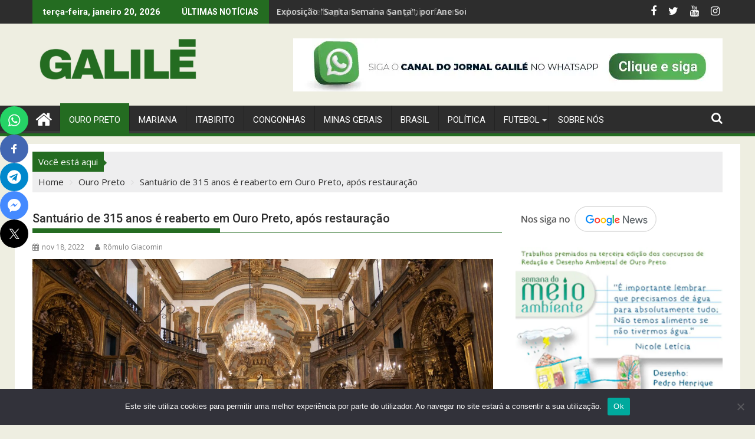

--- FILE ---
content_type: text/html; charset=UTF-8
request_url: https://galile.com.br/santuario-reaberto-ouro-preto-2/
body_size: 56181
content:
<!DOCTYPE html><html lang="pt-BR">
    	<head>

		        <meta charset="UTF-8">
        <meta name="viewport" content="width=device-width, initial-scale=1">
        <link rel="profile" href="http://gmpg.org/xfn/11">
        <link rel="pingback" href="https://galile.com.br/xmlrpc.php">
    <meta name='robots' content='index, follow, max-image-preview:large, max-snippet:-1, max-video-preview:-1' />

<!-- Google Tag Manager for WordPress by gtm4wp.com -->
<script data-cfasync="false" data-pagespeed-no-defer>
	var gtm4wp_datalayer_name = "dataLayer";
	var dataLayer = dataLayer || [];
</script>
<!-- End Google Tag Manager for WordPress by gtm4wp.com --><script id="wpp-js" src="https://galile.com.br/wp-content/plugins/wordpress-popular-posts/assets/js/wpp.min.js" async="async" data-sampling="0" data-sampling-rate="100" data-api-url="https://galile.com.br/wp-json/wordpress-popular-posts" data-post-id="4152" data-token="bea7cbea72" data-lang="0" data-debug="0" type="text/javascript"></script>
<meta property="og:title" content="Santuário de 315 anos é reaberto em Ouro Preto, após restauração"/>
<meta property="og:description" content="A entrega da restauração da matriz de Antônio Dias não contempla a retomada do Museu Aleijadinho"/>
<meta property="og:image:alt" content="Santuário de 315 anos é reaberto em Ouro Preto, após restauração"/>
<meta property="og:image" content="http://galile.com.br/wp-content/uploads/2022/11/atletico-fez-certo-em-nao-renovar-com-tardelli-40.jpg"/>
<meta property="og:image:width" content="1920"/>
<meta property="og:image:height" content="1080"/>
<meta property="og:image:type" content="image/jpeg"/>
<meta property="og:type" content="article"/>
<meta property="og:article:published_time" content="2022-11-18 20:32:01"/>
<meta property="og:article:modified_time" content="2022-11-18 20:32:04"/>
<meta property="og:article:tag" content="Angelo Oswaldo"/>
<meta property="og:article:tag" content="IPHAN"/>
<meta name="twitter:card" content="summary">
<meta name="twitter:title" content="Santuário de 315 anos é reaberto em Ouro Preto, após restauração"/>
<meta name="twitter:description" content="A entrega da restauração da matriz de Antônio Dias não contempla a retomada do Museu Aleijadinho"/>
<meta name="twitter:image" content="http://galile.com.br/wp-content/uploads/2022/11/atletico-fez-certo-em-nao-renovar-com-tardelli-40.jpg"/>
<meta name="twitter:image:alt" content="Santuário de 315 anos é reaberto em Ouro Preto, após restauração"/>
<meta name="author" content="Rômulo Giacomin"/>

	<!-- This site is optimized with the Yoast SEO plugin v21.8.1 - https://yoast.com/wordpress/plugins/seo/ -->
	<title>Santuário de 315 anos é reaberto em Ouro Preto, após restauração</title>
	<meta name="description" content="O Santuário de Nossa Senhora da Conceição, em Ouro Preto, foi reaberta na manhã de sexta-feira (18), após nove anos." />
	<link rel="canonical" href="https://galile.com.br/santuario-reaberto-ouro-preto-2/" />
	<meta property="og:url" content="https://galile.com.br/santuario-reaberto-ouro-preto-2/" />
	<meta property="og:site_name" content="Jornal Galilé" />
	<meta property="article:publisher" content="https://www.facebook.com/jornalgalile" />
	<meta property="article:published_time" content="2022-11-18T23:32:01+00:00" />
	<meta property="article:modified_time" content="2022-11-18T23:32:04+00:00" />
	<meta property="og:image" content="https://galile.com.br/wp-content/uploads/2022/11/atletico-fez-certo-em-nao-renovar-com-tardelli-40.jpg" />
	<meta property="og:image:width" content="1920" />
	<meta property="og:image:height" content="1080" />
	<meta property="og:image:type" content="image/jpeg" />
	<meta name="author" content="Rômulo Giacomin" />
	<meta name="twitter:creator" content="@jornalgalile" />
	<meta name="twitter:site" content="@jornalgalile" />
	<meta name="twitter:label1" content="Escrito por" />
	<meta name="twitter:data1" content="Rômulo Giacomin" />
	<meta name="twitter:label2" content="Est. tempo de leitura" />
	<meta name="twitter:data2" content="7 minutos" />
	<!-- / Yoast SEO plugin. -->


<link rel='dns-prefetch' href='//platform-api.sharethis.com' />
<link rel='dns-prefetch' href='//fonts.googleapis.com' />
<link rel='dns-prefetch' href='//www.googletagmanager.com' />
<link rel='dns-prefetch' href='//pagead2.googlesyndication.com' />
<link rel="alternate" type="application/rss+xml" title="Feed para Jornal Galilé &raquo;" href="https://galile.com.br/feed/" />
<link rel="alternate" type="application/rss+xml" title="Feed de comentários para Jornal Galilé &raquo;" href="https://galile.com.br/comments/feed/" />
<link rel="alternate" type="application/rss+xml" title="Feed de comentários para Jornal Galilé &raquo; Santuário de 315 anos é reaberto em Ouro Preto, após restauração" href="https://galile.com.br/santuario-reaberto-ouro-preto-2/feed/" />
		<!-- This site uses the Google Analytics by MonsterInsights plugin v9.11.1 - Using Analytics tracking - https://www.monsterinsights.com/ -->
							<script src="//www.googletagmanager.com/gtag/js?id=G-STZ5ZGK792"  data-cfasync="false" data-wpfc-render="false" type="text/javascript" async></script>
			<script data-cfasync="false" data-wpfc-render="false" type="text/javascript">
				var mi_version = '9.11.1';
				var mi_track_user = true;
				var mi_no_track_reason = '';
								var MonsterInsightsDefaultLocations = {"page_location":"https:\/\/galile.com.br\/santuario-reaberto-ouro-preto-2\/"};
								if ( typeof MonsterInsightsPrivacyGuardFilter === 'function' ) {
					var MonsterInsightsLocations = (typeof MonsterInsightsExcludeQuery === 'object') ? MonsterInsightsPrivacyGuardFilter( MonsterInsightsExcludeQuery ) : MonsterInsightsPrivacyGuardFilter( MonsterInsightsDefaultLocations );
				} else {
					var MonsterInsightsLocations = (typeof MonsterInsightsExcludeQuery === 'object') ? MonsterInsightsExcludeQuery : MonsterInsightsDefaultLocations;
				}

								var disableStrs = [
										'ga-disable-G-STZ5ZGK792',
									];

				/* Function to detect opted out users */
				function __gtagTrackerIsOptedOut() {
					for (var index = 0; index < disableStrs.length; index++) {
						if (document.cookie.indexOf(disableStrs[index] + '=true') > -1) {
							return true;
						}
					}

					return false;
				}

				/* Disable tracking if the opt-out cookie exists. */
				if (__gtagTrackerIsOptedOut()) {
					for (var index = 0; index < disableStrs.length; index++) {
						window[disableStrs[index]] = true;
					}
				}

				/* Opt-out function */
				function __gtagTrackerOptout() {
					for (var index = 0; index < disableStrs.length; index++) {
						document.cookie = disableStrs[index] + '=true; expires=Thu, 31 Dec 2099 23:59:59 UTC; path=/';
						window[disableStrs[index]] = true;
					}
				}

				if ('undefined' === typeof gaOptout) {
					function gaOptout() {
						__gtagTrackerOptout();
					}
				}
								window.dataLayer = window.dataLayer || [];

				window.MonsterInsightsDualTracker = {
					helpers: {},
					trackers: {},
				};
				if (mi_track_user) {
					function __gtagDataLayer() {
						dataLayer.push(arguments);
					}

					function __gtagTracker(type, name, parameters) {
						if (!parameters) {
							parameters = {};
						}

						if (parameters.send_to) {
							__gtagDataLayer.apply(null, arguments);
							return;
						}

						if (type === 'event') {
														parameters.send_to = monsterinsights_frontend.v4_id;
							var hookName = name;
							if (typeof parameters['event_category'] !== 'undefined') {
								hookName = parameters['event_category'] + ':' + name;
							}

							if (typeof MonsterInsightsDualTracker.trackers[hookName] !== 'undefined') {
								MonsterInsightsDualTracker.trackers[hookName](parameters);
							} else {
								__gtagDataLayer('event', name, parameters);
							}
							
						} else {
							__gtagDataLayer.apply(null, arguments);
						}
					}

					__gtagTracker('js', new Date());
					__gtagTracker('set', {
						'developer_id.dZGIzZG': true,
											});
					if ( MonsterInsightsLocations.page_location ) {
						__gtagTracker('set', MonsterInsightsLocations);
					}
										__gtagTracker('config', 'G-STZ5ZGK792', {"forceSSL":"true","link_attribution":"true"} );
										window.gtag = __gtagTracker;										(function () {
						/* https://developers.google.com/analytics/devguides/collection/analyticsjs/ */
						/* ga and __gaTracker compatibility shim. */
						var noopfn = function () {
							return null;
						};
						var newtracker = function () {
							return new Tracker();
						};
						var Tracker = function () {
							return null;
						};
						var p = Tracker.prototype;
						p.get = noopfn;
						p.set = noopfn;
						p.send = function () {
							var args = Array.prototype.slice.call(arguments);
							args.unshift('send');
							__gaTracker.apply(null, args);
						};
						var __gaTracker = function () {
							var len = arguments.length;
							if (len === 0) {
								return;
							}
							var f = arguments[len - 1];
							if (typeof f !== 'object' || f === null || typeof f.hitCallback !== 'function') {
								if ('send' === arguments[0]) {
									var hitConverted, hitObject = false, action;
									if ('event' === arguments[1]) {
										if ('undefined' !== typeof arguments[3]) {
											hitObject = {
												'eventAction': arguments[3],
												'eventCategory': arguments[2],
												'eventLabel': arguments[4],
												'value': arguments[5] ? arguments[5] : 1,
											}
										}
									}
									if ('pageview' === arguments[1]) {
										if ('undefined' !== typeof arguments[2]) {
											hitObject = {
												'eventAction': 'page_view',
												'page_path': arguments[2],
											}
										}
									}
									if (typeof arguments[2] === 'object') {
										hitObject = arguments[2];
									}
									if (typeof arguments[5] === 'object') {
										Object.assign(hitObject, arguments[5]);
									}
									if ('undefined' !== typeof arguments[1].hitType) {
										hitObject = arguments[1];
										if ('pageview' === hitObject.hitType) {
											hitObject.eventAction = 'page_view';
										}
									}
									if (hitObject) {
										action = 'timing' === arguments[1].hitType ? 'timing_complete' : hitObject.eventAction;
										hitConverted = mapArgs(hitObject);
										__gtagTracker('event', action, hitConverted);
									}
								}
								return;
							}

							function mapArgs(args) {
								var arg, hit = {};
								var gaMap = {
									'eventCategory': 'event_category',
									'eventAction': 'event_action',
									'eventLabel': 'event_label',
									'eventValue': 'event_value',
									'nonInteraction': 'non_interaction',
									'timingCategory': 'event_category',
									'timingVar': 'name',
									'timingValue': 'value',
									'timingLabel': 'event_label',
									'page': 'page_path',
									'location': 'page_location',
									'title': 'page_title',
									'referrer' : 'page_referrer',
								};
								for (arg in args) {
																		if (!(!args.hasOwnProperty(arg) || !gaMap.hasOwnProperty(arg))) {
										hit[gaMap[arg]] = args[arg];
									} else {
										hit[arg] = args[arg];
									}
								}
								return hit;
							}

							try {
								f.hitCallback();
							} catch (ex) {
							}
						};
						__gaTracker.create = newtracker;
						__gaTracker.getByName = newtracker;
						__gaTracker.getAll = function () {
							return [];
						};
						__gaTracker.remove = noopfn;
						__gaTracker.loaded = true;
						window['__gaTracker'] = __gaTracker;
					})();
									} else {
										console.log("");
					(function () {
						function __gtagTracker() {
							return null;
						}

						window['__gtagTracker'] = __gtagTracker;
						window['gtag'] = __gtagTracker;
					})();
									}
			</script>
							<!-- / Google Analytics by MonsterInsights -->
		<script type="text/javascript">
window._wpemojiSettings = {"baseUrl":"https:\/\/s.w.org\/images\/core\/emoji\/14.0.0\/72x72\/","ext":".png","svgUrl":"https:\/\/s.w.org\/images\/core\/emoji\/14.0.0\/svg\/","svgExt":".svg","source":{"concatemoji":"https:\/\/galile.com.br\/wp-includes\/js\/wp-emoji-release.min.js?ver=6.2.8"}};
/*! This file is auto-generated */
!function(e,a,t){var n,r,o,i=a.createElement("canvas"),p=i.getContext&&i.getContext("2d");function s(e,t){p.clearRect(0,0,i.width,i.height),p.fillText(e,0,0);e=i.toDataURL();return p.clearRect(0,0,i.width,i.height),p.fillText(t,0,0),e===i.toDataURL()}function c(e){var t=a.createElement("script");t.src=e,t.defer=t.type="text/javascript",a.getElementsByTagName("head")[0].appendChild(t)}for(o=Array("flag","emoji"),t.supports={everything:!0,everythingExceptFlag:!0},r=0;r<o.length;r++)t.supports[o[r]]=function(e){if(p&&p.fillText)switch(p.textBaseline="top",p.font="600 32px Arial",e){case"flag":return s("\ud83c\udff3\ufe0f\u200d\u26a7\ufe0f","\ud83c\udff3\ufe0f\u200b\u26a7\ufe0f")?!1:!s("\ud83c\uddfa\ud83c\uddf3","\ud83c\uddfa\u200b\ud83c\uddf3")&&!s("\ud83c\udff4\udb40\udc67\udb40\udc62\udb40\udc65\udb40\udc6e\udb40\udc67\udb40\udc7f","\ud83c\udff4\u200b\udb40\udc67\u200b\udb40\udc62\u200b\udb40\udc65\u200b\udb40\udc6e\u200b\udb40\udc67\u200b\udb40\udc7f");case"emoji":return!s("\ud83e\udef1\ud83c\udffb\u200d\ud83e\udef2\ud83c\udfff","\ud83e\udef1\ud83c\udffb\u200b\ud83e\udef2\ud83c\udfff")}return!1}(o[r]),t.supports.everything=t.supports.everything&&t.supports[o[r]],"flag"!==o[r]&&(t.supports.everythingExceptFlag=t.supports.everythingExceptFlag&&t.supports[o[r]]);t.supports.everythingExceptFlag=t.supports.everythingExceptFlag&&!t.supports.flag,t.DOMReady=!1,t.readyCallback=function(){t.DOMReady=!0},t.supports.everything||(n=function(){t.readyCallback()},a.addEventListener?(a.addEventListener("DOMContentLoaded",n,!1),e.addEventListener("load",n,!1)):(e.attachEvent("onload",n),a.attachEvent("onreadystatechange",function(){"complete"===a.readyState&&t.readyCallback()})),(e=t.source||{}).concatemoji?c(e.concatemoji):e.wpemoji&&e.twemoji&&(c(e.twemoji),c(e.wpemoji)))}(window,document,window._wpemojiSettings);
</script>
<style type="text/css">
img.wp-smiley,
img.emoji {
	display: inline !important;
	border: none !important;
	box-shadow: none !important;
	height: 1em !important;
	width: 1em !important;
	margin: 0 0.07em !important;
	vertical-align: -0.1em !important;
	background: none !important;
	padding: 0 !important;
}
</style>
	
<link rel='stylesheet' id='sbi_styles-css' href='https://galile.com.br/wp-content/plugins/instagram-feed/css/sbi-styles.min.css?ver=6.4.3' type='text/css' media='all' />
<link rel='stylesheet' id='wp-block-library-css' href='https://galile.com.br/wp-includes/css/dist/block-library/style.min.css?ver=6.2.8' type='text/css' media='all' />
<style id='wp-block-library-theme-inline-css' type='text/css'>
.wp-block-audio figcaption{color:#555;font-size:13px;text-align:center}.is-dark-theme .wp-block-audio figcaption{color:hsla(0,0%,100%,.65)}.wp-block-audio{margin:0 0 1em}.wp-block-code{border:1px solid #ccc;border-radius:4px;font-family:Menlo,Consolas,monaco,monospace;padding:.8em 1em}.wp-block-embed figcaption{color:#555;font-size:13px;text-align:center}.is-dark-theme .wp-block-embed figcaption{color:hsla(0,0%,100%,.65)}.wp-block-embed{margin:0 0 1em}.blocks-gallery-caption{color:#555;font-size:13px;text-align:center}.is-dark-theme .blocks-gallery-caption{color:hsla(0,0%,100%,.65)}.wp-block-image figcaption{color:#555;font-size:13px;text-align:center}.is-dark-theme .wp-block-image figcaption{color:hsla(0,0%,100%,.65)}.wp-block-image{margin:0 0 1em}.wp-block-pullquote{border-bottom:4px solid;border-top:4px solid;color:currentColor;margin-bottom:1.75em}.wp-block-pullquote cite,.wp-block-pullquote footer,.wp-block-pullquote__citation{color:currentColor;font-size:.8125em;font-style:normal;text-transform:uppercase}.wp-block-quote{border-left:.25em solid;margin:0 0 1.75em;padding-left:1em}.wp-block-quote cite,.wp-block-quote footer{color:currentColor;font-size:.8125em;font-style:normal;position:relative}.wp-block-quote.has-text-align-right{border-left:none;border-right:.25em solid;padding-left:0;padding-right:1em}.wp-block-quote.has-text-align-center{border:none;padding-left:0}.wp-block-quote.is-large,.wp-block-quote.is-style-large,.wp-block-quote.is-style-plain{border:none}.wp-block-search .wp-block-search__label{font-weight:700}.wp-block-search__button{border:1px solid #ccc;padding:.375em .625em}:where(.wp-block-group.has-background){padding:1.25em 2.375em}.wp-block-separator.has-css-opacity{opacity:.4}.wp-block-separator{border:none;border-bottom:2px solid;margin-left:auto;margin-right:auto}.wp-block-separator.has-alpha-channel-opacity{opacity:1}.wp-block-separator:not(.is-style-wide):not(.is-style-dots){width:100px}.wp-block-separator.has-background:not(.is-style-dots){border-bottom:none;height:1px}.wp-block-separator.has-background:not(.is-style-wide):not(.is-style-dots){height:2px}.wp-block-table{margin:0 0 1em}.wp-block-table td,.wp-block-table th{word-break:normal}.wp-block-table figcaption{color:#555;font-size:13px;text-align:center}.is-dark-theme .wp-block-table figcaption{color:hsla(0,0%,100%,.65)}.wp-block-video figcaption{color:#555;font-size:13px;text-align:center}.is-dark-theme .wp-block-video figcaption{color:hsla(0,0%,100%,.65)}.wp-block-video{margin:0 0 1em}.wp-block-template-part.has-background{margin-bottom:0;margin-top:0;padding:1.25em 2.375em}
</style>
<link rel='stylesheet' id='magnific-popup-css' href='https://galile.com.br/wp-content/plugins/gutentor/assets/library/magnific-popup/magnific-popup.min.css?ver=1.8.0' type='text/css' media='all' />
<link rel='stylesheet' id='slick-css' href='https://galile.com.br/wp-content/plugins/gutentor/assets/library/slick/slick.min.css?ver=1.8.1' type='text/css' media='all' />
<link rel='stylesheet' id='fontawesome-css' href='https://galile.com.br/wp-content/plugins/gutentor/assets/library/fontawesome/css/all.min.css?ver=5.12.0' type='text/css' media='all' />
<link rel='stylesheet' id='wpness-grid-css' href='https://galile.com.br/wp-content/plugins/gutentor/assets/library/wpness-grid/wpness-grid.css?ver=1.0.0' type='text/css' media='all' />
<link rel='stylesheet' id='animate-css' href='https://galile.com.br/wp-content/plugins/gutentor/assets/library/animatecss/animate.min.css?ver=3.7.2' type='text/css' media='all' />
<link rel='stylesheet' id='classic-theme-styles-css' href='https://galile.com.br/wp-includes/css/classic-themes.min.css?ver=6.2.8' type='text/css' media='all' />
<style id='global-styles-inline-css' type='text/css'>
body{--wp--preset--color--black: #000000;--wp--preset--color--cyan-bluish-gray: #abb8c3;--wp--preset--color--white: #ffffff;--wp--preset--color--pale-pink: #f78da7;--wp--preset--color--vivid-red: #cf2e2e;--wp--preset--color--luminous-vivid-orange: #ff6900;--wp--preset--color--luminous-vivid-amber: #fcb900;--wp--preset--color--light-green-cyan: #7bdcb5;--wp--preset--color--vivid-green-cyan: #00d084;--wp--preset--color--pale-cyan-blue: #8ed1fc;--wp--preset--color--vivid-cyan-blue: #0693e3;--wp--preset--color--vivid-purple: #9b51e0;--wp--preset--gradient--vivid-cyan-blue-to-vivid-purple: linear-gradient(135deg,rgba(6,147,227,1) 0%,rgb(155,81,224) 100%);--wp--preset--gradient--light-green-cyan-to-vivid-green-cyan: linear-gradient(135deg,rgb(122,220,180) 0%,rgb(0,208,130) 100%);--wp--preset--gradient--luminous-vivid-amber-to-luminous-vivid-orange: linear-gradient(135deg,rgba(252,185,0,1) 0%,rgba(255,105,0,1) 100%);--wp--preset--gradient--luminous-vivid-orange-to-vivid-red: linear-gradient(135deg,rgba(255,105,0,1) 0%,rgb(207,46,46) 100%);--wp--preset--gradient--very-light-gray-to-cyan-bluish-gray: linear-gradient(135deg,rgb(238,238,238) 0%,rgb(169,184,195) 100%);--wp--preset--gradient--cool-to-warm-spectrum: linear-gradient(135deg,rgb(74,234,220) 0%,rgb(151,120,209) 20%,rgb(207,42,186) 40%,rgb(238,44,130) 60%,rgb(251,105,98) 80%,rgb(254,248,76) 100%);--wp--preset--gradient--blush-light-purple: linear-gradient(135deg,rgb(255,206,236) 0%,rgb(152,150,240) 100%);--wp--preset--gradient--blush-bordeaux: linear-gradient(135deg,rgb(254,205,165) 0%,rgb(254,45,45) 50%,rgb(107,0,62) 100%);--wp--preset--gradient--luminous-dusk: linear-gradient(135deg,rgb(255,203,112) 0%,rgb(199,81,192) 50%,rgb(65,88,208) 100%);--wp--preset--gradient--pale-ocean: linear-gradient(135deg,rgb(255,245,203) 0%,rgb(182,227,212) 50%,rgb(51,167,181) 100%);--wp--preset--gradient--electric-grass: linear-gradient(135deg,rgb(202,248,128) 0%,rgb(113,206,126) 100%);--wp--preset--gradient--midnight: linear-gradient(135deg,rgb(2,3,129) 0%,rgb(40,116,252) 100%);--wp--preset--duotone--dark-grayscale: url('#wp-duotone-dark-grayscale');--wp--preset--duotone--grayscale: url('#wp-duotone-grayscale');--wp--preset--duotone--purple-yellow: url('#wp-duotone-purple-yellow');--wp--preset--duotone--blue-red: url('#wp-duotone-blue-red');--wp--preset--duotone--midnight: url('#wp-duotone-midnight');--wp--preset--duotone--magenta-yellow: url('#wp-duotone-magenta-yellow');--wp--preset--duotone--purple-green: url('#wp-duotone-purple-green');--wp--preset--duotone--blue-orange: url('#wp-duotone-blue-orange');--wp--preset--font-size--small: 13px;--wp--preset--font-size--medium: 20px;--wp--preset--font-size--large: 36px;--wp--preset--font-size--x-large: 42px;--wp--preset--spacing--20: 0.44rem;--wp--preset--spacing--30: 0.67rem;--wp--preset--spacing--40: 1rem;--wp--preset--spacing--50: 1.5rem;--wp--preset--spacing--60: 2.25rem;--wp--preset--spacing--70: 3.38rem;--wp--preset--spacing--80: 5.06rem;--wp--preset--shadow--natural: 6px 6px 9px rgba(0, 0, 0, 0.2);--wp--preset--shadow--deep: 12px 12px 50px rgba(0, 0, 0, 0.4);--wp--preset--shadow--sharp: 6px 6px 0px rgba(0, 0, 0, 0.2);--wp--preset--shadow--outlined: 6px 6px 0px -3px rgba(255, 255, 255, 1), 6px 6px rgba(0, 0, 0, 1);--wp--preset--shadow--crisp: 6px 6px 0px rgba(0, 0, 0, 1);}:where(.is-layout-flex){gap: 0.5em;}body .is-layout-flow > .alignleft{float: left;margin-inline-start: 0;margin-inline-end: 2em;}body .is-layout-flow > .alignright{float: right;margin-inline-start: 2em;margin-inline-end: 0;}body .is-layout-flow > .aligncenter{margin-left: auto !important;margin-right: auto !important;}body .is-layout-constrained > .alignleft{float: left;margin-inline-start: 0;margin-inline-end: 2em;}body .is-layout-constrained > .alignright{float: right;margin-inline-start: 2em;margin-inline-end: 0;}body .is-layout-constrained > .aligncenter{margin-left: auto !important;margin-right: auto !important;}body .is-layout-constrained > :where(:not(.alignleft):not(.alignright):not(.alignfull)){max-width: var(--wp--style--global--content-size);margin-left: auto !important;margin-right: auto !important;}body .is-layout-constrained > .alignwide{max-width: var(--wp--style--global--wide-size);}body .is-layout-flex{display: flex;}body .is-layout-flex{flex-wrap: wrap;align-items: center;}body .is-layout-flex > *{margin: 0;}:where(.wp-block-columns.is-layout-flex){gap: 2em;}.has-black-color{color: var(--wp--preset--color--black) !important;}.has-cyan-bluish-gray-color{color: var(--wp--preset--color--cyan-bluish-gray) !important;}.has-white-color{color: var(--wp--preset--color--white) !important;}.has-pale-pink-color{color: var(--wp--preset--color--pale-pink) !important;}.has-vivid-red-color{color: var(--wp--preset--color--vivid-red) !important;}.has-luminous-vivid-orange-color{color: var(--wp--preset--color--luminous-vivid-orange) !important;}.has-luminous-vivid-amber-color{color: var(--wp--preset--color--luminous-vivid-amber) !important;}.has-light-green-cyan-color{color: var(--wp--preset--color--light-green-cyan) !important;}.has-vivid-green-cyan-color{color: var(--wp--preset--color--vivid-green-cyan) !important;}.has-pale-cyan-blue-color{color: var(--wp--preset--color--pale-cyan-blue) !important;}.has-vivid-cyan-blue-color{color: var(--wp--preset--color--vivid-cyan-blue) !important;}.has-vivid-purple-color{color: var(--wp--preset--color--vivid-purple) !important;}.has-black-background-color{background-color: var(--wp--preset--color--black) !important;}.has-cyan-bluish-gray-background-color{background-color: var(--wp--preset--color--cyan-bluish-gray) !important;}.has-white-background-color{background-color: var(--wp--preset--color--white) !important;}.has-pale-pink-background-color{background-color: var(--wp--preset--color--pale-pink) !important;}.has-vivid-red-background-color{background-color: var(--wp--preset--color--vivid-red) !important;}.has-luminous-vivid-orange-background-color{background-color: var(--wp--preset--color--luminous-vivid-orange) !important;}.has-luminous-vivid-amber-background-color{background-color: var(--wp--preset--color--luminous-vivid-amber) !important;}.has-light-green-cyan-background-color{background-color: var(--wp--preset--color--light-green-cyan) !important;}.has-vivid-green-cyan-background-color{background-color: var(--wp--preset--color--vivid-green-cyan) !important;}.has-pale-cyan-blue-background-color{background-color: var(--wp--preset--color--pale-cyan-blue) !important;}.has-vivid-cyan-blue-background-color{background-color: var(--wp--preset--color--vivid-cyan-blue) !important;}.has-vivid-purple-background-color{background-color: var(--wp--preset--color--vivid-purple) !important;}.has-black-border-color{border-color: var(--wp--preset--color--black) !important;}.has-cyan-bluish-gray-border-color{border-color: var(--wp--preset--color--cyan-bluish-gray) !important;}.has-white-border-color{border-color: var(--wp--preset--color--white) !important;}.has-pale-pink-border-color{border-color: var(--wp--preset--color--pale-pink) !important;}.has-vivid-red-border-color{border-color: var(--wp--preset--color--vivid-red) !important;}.has-luminous-vivid-orange-border-color{border-color: var(--wp--preset--color--luminous-vivid-orange) !important;}.has-luminous-vivid-amber-border-color{border-color: var(--wp--preset--color--luminous-vivid-amber) !important;}.has-light-green-cyan-border-color{border-color: var(--wp--preset--color--light-green-cyan) !important;}.has-vivid-green-cyan-border-color{border-color: var(--wp--preset--color--vivid-green-cyan) !important;}.has-pale-cyan-blue-border-color{border-color: var(--wp--preset--color--pale-cyan-blue) !important;}.has-vivid-cyan-blue-border-color{border-color: var(--wp--preset--color--vivid-cyan-blue) !important;}.has-vivid-purple-border-color{border-color: var(--wp--preset--color--vivid-purple) !important;}.has-vivid-cyan-blue-to-vivid-purple-gradient-background{background: var(--wp--preset--gradient--vivid-cyan-blue-to-vivid-purple) !important;}.has-light-green-cyan-to-vivid-green-cyan-gradient-background{background: var(--wp--preset--gradient--light-green-cyan-to-vivid-green-cyan) !important;}.has-luminous-vivid-amber-to-luminous-vivid-orange-gradient-background{background: var(--wp--preset--gradient--luminous-vivid-amber-to-luminous-vivid-orange) !important;}.has-luminous-vivid-orange-to-vivid-red-gradient-background{background: var(--wp--preset--gradient--luminous-vivid-orange-to-vivid-red) !important;}.has-very-light-gray-to-cyan-bluish-gray-gradient-background{background: var(--wp--preset--gradient--very-light-gray-to-cyan-bluish-gray) !important;}.has-cool-to-warm-spectrum-gradient-background{background: var(--wp--preset--gradient--cool-to-warm-spectrum) !important;}.has-blush-light-purple-gradient-background{background: var(--wp--preset--gradient--blush-light-purple) !important;}.has-blush-bordeaux-gradient-background{background: var(--wp--preset--gradient--blush-bordeaux) !important;}.has-luminous-dusk-gradient-background{background: var(--wp--preset--gradient--luminous-dusk) !important;}.has-pale-ocean-gradient-background{background: var(--wp--preset--gradient--pale-ocean) !important;}.has-electric-grass-gradient-background{background: var(--wp--preset--gradient--electric-grass) !important;}.has-midnight-gradient-background{background: var(--wp--preset--gradient--midnight) !important;}.has-small-font-size{font-size: var(--wp--preset--font-size--small) !important;}.has-medium-font-size{font-size: var(--wp--preset--font-size--medium) !important;}.has-large-font-size{font-size: var(--wp--preset--font-size--large) !important;}.has-x-large-font-size{font-size: var(--wp--preset--font-size--x-large) !important;}
.wp-block-navigation a:where(:not(.wp-element-button)){color: inherit;}
:where(.wp-block-columns.is-layout-flex){gap: 2em;}
.wp-block-pullquote{font-size: 1.5em;line-height: 1.6;}
</style>
<link rel='stylesheet' id='slick-style-css' href='https://galile.com.br/wp-content/plugins/blog-designer-pack/assets/css/slick.css?ver=3.4.5' type='text/css' media='all' />
<link rel='stylesheet' id='bdp-public-style-css' href='https://galile.com.br/wp-content/plugins/blog-designer-pack/assets/css/bdp-public.css?ver=3.4.5' type='text/css' media='all' />
<link rel='stylesheet' id='contact-form-7-css' href='https://galile.com.br/wp-content/plugins/contact-form-7/includes/css/styles.css?ver=5.8.7' type='text/css' media='all' />
<link rel='stylesheet' id='cookie-notice-front-css' href='https://galile.com.br/wp-content/plugins/cookie-notice/css/front.min.css?ver=2.4.17' type='text/css' media='all' />
<link rel='stylesheet' id='ctf_styles-css' href='https://galile.com.br/wp-content/plugins/custom-twitter-feeds/css/ctf-styles.min.css?ver=2.2.2' type='text/css' media='all' />
<link rel='stylesheet' id='cff-css' href='https://galile.com.br/wp-content/plugins/custom-facebook-feed/assets/css/cff-style.min.css?ver=4.2.5' type='text/css' media='all' />
<link rel='stylesheet' id='sb-font-awesome-css' href='https://galile.com.br/wp-content/plugins/custom-facebook-feed/assets/css/font-awesome.min.css?ver=4.7.0' type='text/css' media='all' />
<link rel='stylesheet' id='wordpress-popular-posts-css-css' href='https://galile.com.br/wp-content/plugins/wordpress-popular-posts/assets/css/wpp.css?ver=7.0.0' type='text/css' media='all' />
<link rel='stylesheet' id='jquery-bxslider-css' href='https://galile.com.br/wp-content/themes/supermag/assets/library/bxslider/css/jquery.bxslider.min.css?ver=4.2.5' type='text/css' media='all' />
<link rel='stylesheet' id='supermag-googleapis-css' href='//fonts.googleapis.com/css?family=Open+Sans%3A600%2C400%7CRoboto%3A300italic%2C400%2C500%2C700&#038;ver=1.0.1' type='text/css' media='all' />
<link rel='stylesheet' id='font-awesome-css' href='https://galile.com.br/wp-content/themes/supermag/assets/library/Font-Awesome/css/font-awesome.min.css?ver=4.7.0' type='text/css' media='all' />
<link rel='stylesheet' id='supermag-style-css' href='https://galile.com.br/wp-content/themes/supermag/style.css?ver=1.4.9' type='text/css' media='all' />
<style id='supermag-style-inline-css' type='text/css'>

            mark,
            .comment-form .form-submit input,
            .read-more,
            .bn-title,
            .home-icon.front_page_on,
            .header-wrapper .menu li:hover > a,
            .header-wrapper .menu > li.current-menu-item a,
            .header-wrapper .menu > li.current-menu-parent a,
            .header-wrapper .menu > li.current_page_parent a,
            .header-wrapper .menu > li.current_page_ancestor a,
            .header-wrapper .menu > li.current-menu-item > a:before,
            .header-wrapper .menu > li.current-menu-parent > a:before,
            .header-wrapper .menu > li.current_page_parent > a:before,
            .header-wrapper .menu > li.current_page_ancestor > a:before,
            .header-wrapper .main-navigation ul ul.sub-menu li:hover > a,
            .header-wrapper .main-navigation ul ul.children li:hover > a,
            .slider-section .cat-links a,
            .featured-desc .below-entry-meta .cat-links a,
            #calendar_wrap #wp-calendar #today,
            #calendar_wrap #wp-calendar #today a,
            .wpcf7-form input.wpcf7-submit:hover,
            .breadcrumb{
                background: #246c21;
            }
        
            a:hover,
            .screen-reader-text:focus,
            .bn-content a:hover,
            .socials a:hover,
            .site-title a,
            .search-block input#menu-search,
            .widget_search input#s,
            .search-block #searchsubmit,
            .widget_search #searchsubmit,
            .footer-sidebar .featured-desc .above-entry-meta a:hover,
            .slider-section .slide-title:hover,
            .besides-slider .post-title a:hover,
            .slider-feature-wrap a:hover,
            .slider-section .bx-controls-direction a,
            .besides-slider .beside-post:hover .beside-caption,
            .besides-slider .beside-post:hover .beside-caption a:hover,
            .featured-desc .above-entry-meta span:hover,
            .posted-on a:hover,
            .cat-links a:hover,
            .comments-link a:hover,
            .edit-link a:hover,
            .tags-links a:hover,
            .byline a:hover,
            .nav-links a:hover,
            #supermag-breadcrumbs a:hover,
            .wpcf7-form input.wpcf7-submit,
             .woocommerce nav.woocommerce-pagination ul li a:focus, 
             .woocommerce nav.woocommerce-pagination ul li a:hover, 
             .woocommerce nav.woocommerce-pagination ul li span.current{
                color: #246c21;
            }
            .search-block input#menu-search,
            .widget_search input#s,
            .tagcloud a{
                border: 1px solid #246c21;
            }
            .footer-wrapper .border,
            .nav-links .nav-previous a:hover,
            .nav-links .nav-next a:hover{
                border-top: 1px solid #246c21;
            }
             .besides-slider .beside-post{
                border-bottom: 3px solid #246c21;
            }
            .widget-title,
            .footer-wrapper,
            .page-header .page-title,
            .single .entry-header .entry-title,
            .page .entry-header .entry-title{
                border-bottom: 1px solid #246c21;
            }
            .widget-title:before,
            .page-header .page-title:before,
            .single .entry-header .entry-title:before,
            .page .entry-header .entry-title:before {
                border-bottom: 7px solid #246c21;
            }
           .wpcf7-form input.wpcf7-submit,
            article.post.sticky{
                border: 2px solid #246c21;
            }
           .breadcrumb::after {
                border-left: 5px solid #246c21;
            }
           .rtl .breadcrumb::after {
                border-right: 5px solid #246c21;
                border-left:medium none;
            }
           .header-wrapper #site-navigation{
                border-bottom: 5px solid #246c21;
            }
           @media screen and (max-width:992px){
                .slicknav_btn.slicknav_open{
                    border: 1px solid #246c21;
                }
                 .header-wrapper .main-navigation ul ul.sub-menu li:hover > a,
                 .header-wrapper .main-navigation ul ul.children li:hover > a
                 {
                         background: #2d2d2d;
                 }
                .slicknav_btn.slicknav_open:before{
                    background: #246c21;
                    box-shadow: 0 6px 0 0 #246c21, 0 12px 0 0 #246c21;
                }
                .slicknav_nav li:hover > a,
                .slicknav_nav li.current-menu-ancestor a,
                .slicknav_nav li.current-menu-item  > a,
                .slicknav_nav li.current_page_item a,
                .slicknav_nav li.current_page_item .slicknav_item span,
                .slicknav_nav li .slicknav_item:hover a{
                    color: #246c21;
                }
            }
                    .cat-links .at-cat-item-1{
                    background: #246c21!important;
                    color : #fff!important;
                    }
                    
                    .cat-links .at-cat-item-1:hover{
                    background: #2d2d2d!important;
                    color : #fff!important;
                    }
                    
                    .cat-links .at-cat-item-3{
                    background: #1e73be!important;
                    color : #fff!important;
                    }
                    
                    .at-cat-color-wrap-3 .widget-title::before,
                    body.category-3 .page-header .page-title::before
                    {
                     border-bottom: 7px solid #1e73be;
                    }
                    
                    .at-cat-color-wrap-3 .widget-title,
                     body.category-3 .page-header .page-title
                    {
                     border-bottom: 1px solid #1e73be;
                    }
                    .cat-links .at-cat-item-3:hover{
                    background: #2d2d2d!important;
                    color : #fff!important;
                    }
                    
                    .cat-links .at-cat-item-4{
                    background: #1e73be!important;
                    color : #fff!important;
                    }
                    
                    .at-cat-color-wrap-4 .widget-title::before,
                    body.category-4 .page-header .page-title::before
                    {
                     border-bottom: 7px solid #1e73be;
                    }
                    
                    .at-cat-color-wrap-4 .widget-title,
                     body.category-4 .page-header .page-title
                    {
                     border-bottom: 1px solid #1e73be;
                    }
                    .cat-links .at-cat-item-4:hover{
                    background: #2d2d2d!important;
                    color : #fff!important;
                    }
                    
                    .cat-links .at-cat-item-5{
                    background: #81d742!important;
                    color : #fff!important;
                    }
                    
                    .at-cat-color-wrap-5 .widget-title::before,
                    body.category-5 .page-header .page-title::before
                    {
                     border-bottom: 7px solid #81d742;
                    }
                    
                    .at-cat-color-wrap-5 .widget-title,
                     body.category-5 .page-header .page-title
                    {
                     border-bottom: 1px solid #81d742;
                    }
                    .cat-links .at-cat-item-5:hover{
                    background: #2d2d2d!important;
                    color : #fff!important;
                    }
                    
                    .cat-links .at-cat-item-6{
                    background: #d8a0c2!important;
                    color : #fff!important;
                    }
                    
                    .at-cat-color-wrap-6 .widget-title::before,
                    body.category-6 .page-header .page-title::before
                    {
                     border-bottom: 7px solid #d8a0c2;
                    }
                    
                    .at-cat-color-wrap-6 .widget-title,
                     body.category-6 .page-header .page-title
                    {
                     border-bottom: 1px solid #d8a0c2;
                    }
                    .cat-links .at-cat-item-6:hover{
                    background: #2d2d2d!important;
                    color : #fff!important;
                    }
                    
                    .cat-links .at-cat-item-7{
                    background: #82ada1!important;
                    color : #fff!important;
                    }
                    
                    .at-cat-color-wrap-7 .widget-title::before,
                    body.category-7 .page-header .page-title::before
                    {
                     border-bottom: 7px solid #82ada1;
                    }
                    
                    .at-cat-color-wrap-7 .widget-title,
                     body.category-7 .page-header .page-title
                    {
                     border-bottom: 1px solid #82ada1;
                    }
                    .cat-links .at-cat-item-7:hover{
                    background: #2d2d2d!important;
                    color : #fff!important;
                    }
                    
                    .cat-links .at-cat-item-8{
                    background: #b4d69c!important;
                    color : #fff!important;
                    }
                    
                    .at-cat-color-wrap-8 .widget-title::before,
                    body.category-8 .page-header .page-title::before
                    {
                     border-bottom: 7px solid #b4d69c;
                    }
                    
                    .at-cat-color-wrap-8 .widget-title,
                     body.category-8 .page-header .page-title
                    {
                     border-bottom: 1px solid #b4d69c;
                    }
                    .cat-links .at-cat-item-8:hover{
                    background: #2d2d2d!important;
                    color : #fff!important;
                    }
                    
                    .cat-links .at-cat-item-9{
                    background: #81d742!important;
                    color : #fff!important;
                    }
                    
                    .at-cat-color-wrap-9 .widget-title::before,
                    body.category-9 .page-header .page-title::before
                    {
                     border-bottom: 7px solid #81d742;
                    }
                    
                    .at-cat-color-wrap-9 .widget-title,
                     body.category-9 .page-header .page-title
                    {
                     border-bottom: 1px solid #81d742;
                    }
                    .cat-links .at-cat-item-9:hover{
                    background: #2d2d2d!important;
                    color : #fff!important;
                    }
                    
                    .cat-links .at-cat-item-10{
                    background: #81d742!important;
                    color : #fff!important;
                    }
                    
                    .at-cat-color-wrap-10 .widget-title::before,
                    body.category-10 .page-header .page-title::before
                    {
                     border-bottom: 7px solid #81d742;
                    }
                    
                    .at-cat-color-wrap-10 .widget-title,
                     body.category-10 .page-header .page-title
                    {
                     border-bottom: 1px solid #81d742;
                    }
                    .cat-links .at-cat-item-10:hover{
                    background: #2d2d2d!important;
                    color : #fff!important;
                    }
                    
                    .cat-links .at-cat-item-13{
                    background: #81d742!important;
                    color : #fff!important;
                    }
                    
                    .at-cat-color-wrap-13 .widget-title::before,
                    body.category-13 .page-header .page-title::before
                    {
                     border-bottom: 7px solid #81d742;
                    }
                    
                    .at-cat-color-wrap-13 .widget-title,
                     body.category-13 .page-header .page-title
                    {
                     border-bottom: 1px solid #81d742;
                    }
                    .cat-links .at-cat-item-13:hover{
                    background: #2d2d2d!important;
                    color : #fff!important;
                    }
                    
                    .cat-links .at-cat-item-14{
                    background: #81d742!important;
                    color : #fff!important;
                    }
                    
                    .at-cat-color-wrap-14 .widget-title::before,
                    body.category-14 .page-header .page-title::before
                    {
                     border-bottom: 7px solid #81d742;
                    }
                    
                    .at-cat-color-wrap-14 .widget-title,
                     body.category-14 .page-header .page-title
                    {
                     border-bottom: 1px solid #81d742;
                    }
                    .cat-links .at-cat-item-14:hover{
                    background: #2d2d2d!important;
                    color : #fff!important;
                    }
                    
                    .cat-links .at-cat-item-15{
                    background: #81d742!important;
                    color : #fff!important;
                    }
                    
                    .at-cat-color-wrap-15 .widget-title::before,
                    body.category-15 .page-header .page-title::before
                    {
                     border-bottom: 7px solid #81d742;
                    }
                    
                    .at-cat-color-wrap-15 .widget-title,
                     body.category-15 .page-header .page-title
                    {
                     border-bottom: 1px solid #81d742;
                    }
                    .cat-links .at-cat-item-15:hover{
                    background: #2d2d2d!important;
                    color : #fff!important;
                    }
                    
                    .cat-links .at-cat-item-16{
                    background: #81d742!important;
                    color : #fff!important;
                    }
                    
                    .at-cat-color-wrap-16 .widget-title::before,
                    body.category-16 .page-header .page-title::before
                    {
                     border-bottom: 7px solid #81d742;
                    }
                    
                    .at-cat-color-wrap-16 .widget-title,
                     body.category-16 .page-header .page-title
                    {
                     border-bottom: 1px solid #81d742;
                    }
                    .cat-links .at-cat-item-16:hover{
                    background: #2d2d2d!important;
                    color : #fff!important;
                    }
                    
                    .cat-links .at-cat-item-17{
                    background: #81d742!important;
                    color : #fff!important;
                    }
                    
                    .at-cat-color-wrap-17 .widget-title::before,
                    body.category-17 .page-header .page-title::before
                    {
                     border-bottom: 7px solid #81d742;
                    }
                    
                    .at-cat-color-wrap-17 .widget-title,
                     body.category-17 .page-header .page-title
                    {
                     border-bottom: 1px solid #81d742;
                    }
                    .cat-links .at-cat-item-17:hover{
                    background: #2d2d2d!important;
                    color : #fff!important;
                    }
                    
                    .cat-links .at-cat-item-18{
                    background: #81d742!important;
                    color : #fff!important;
                    }
                    
                    .at-cat-color-wrap-18 .widget-title::before,
                    body.category-18 .page-header .page-title::before
                    {
                     border-bottom: 7px solid #81d742;
                    }
                    
                    .at-cat-color-wrap-18 .widget-title,
                     body.category-18 .page-header .page-title
                    {
                     border-bottom: 1px solid #81d742;
                    }
                    .cat-links .at-cat-item-18:hover{
                    background: #2d2d2d!important;
                    color : #fff!important;
                    }
                    
                    .cat-links .at-cat-item-19{
                    background: #81d742!important;
                    color : #fff!important;
                    }
                    
                    .at-cat-color-wrap-19 .widget-title::before,
                    body.category-19 .page-header .page-title::before
                    {
                     border-bottom: 7px solid #81d742;
                    }
                    
                    .at-cat-color-wrap-19 .widget-title,
                     body.category-19 .page-header .page-title
                    {
                     border-bottom: 1px solid #81d742;
                    }
                    .cat-links .at-cat-item-19:hover{
                    background: #2d2d2d!important;
                    color : #fff!important;
                    }
                    
                    .cat-links .at-cat-item-20{
                    background: #81d742!important;
                    color : #fff!important;
                    }
                    
                    .at-cat-color-wrap-20 .widget-title::before,
                    body.category-20 .page-header .page-title::before
                    {
                     border-bottom: 7px solid #81d742;
                    }
                    
                    .at-cat-color-wrap-20 .widget-title,
                     body.category-20 .page-header .page-title
                    {
                     border-bottom: 1px solid #81d742;
                    }
                    .cat-links .at-cat-item-20:hover{
                    background: #2d2d2d!important;
                    color : #fff!important;
                    }
                    
                    .cat-links .at-cat-item-27{
                    background: #81d742!important;
                    color : #fff!important;
                    }
                    
                    .at-cat-color-wrap-27 .widget-title::before,
                    body.category-27 .page-header .page-title::before
                    {
                     border-bottom: 7px solid #81d742;
                    }
                    
                    .at-cat-color-wrap-27 .widget-title,
                     body.category-27 .page-header .page-title
                    {
                     border-bottom: 1px solid #81d742;
                    }
                    .cat-links .at-cat-item-27:hover{
                    background: #2d2d2d!important;
                    color : #fff!important;
                    }
                    
                    .cat-links .at-cat-item-46{
                    background: #81d742!important;
                    color : #fff!important;
                    }
                    
                    .at-cat-color-wrap-46 .widget-title::before,
                    body.category-46 .page-header .page-title::before
                    {
                     border-bottom: 7px solid #81d742;
                    }
                    
                    .at-cat-color-wrap-46 .widget-title,
                     body.category-46 .page-header .page-title
                    {
                     border-bottom: 1px solid #81d742;
                    }
                    .cat-links .at-cat-item-46:hover{
                    background: #2d2d2d!important;
                    color : #fff!important;
                    }
                    
                    .cat-links .at-cat-item-47{
                    background: #246c21!important;
                    color : #fff!important;
                    }
                    
                    .cat-links .at-cat-item-47:hover{
                    background: #2d2d2d!important;
                    color : #fff!important;
                    }
                    
                    .cat-links .at-cat-item-48{
                    background: #000000!important;
                    color : #fff!important;
                    }
                    
                    .at-cat-color-wrap-48 .widget-title::before,
                    body.category-48 .page-header .page-title::before
                    {
                     border-bottom: 7px solid #000000;
                    }
                    
                    .at-cat-color-wrap-48 .widget-title,
                     body.category-48 .page-header .page-title
                    {
                     border-bottom: 1px solid #000000;
                    }
                    .cat-links .at-cat-item-48:hover{
                    background: #ffffff!important;
                    color : #fff!important;
                    }
                    
                    .cat-links .at-cat-item-134{
                    background: #dd3333!important;
                    color : #fff!important;
                    }
                    
                    .at-cat-color-wrap-134 .widget-title::before,
                    body.category-134 .page-header .page-title::before
                    {
                     border-bottom: 7px solid #dd3333;
                    }
                    
                    .at-cat-color-wrap-134 .widget-title,
                     body.category-134 .page-header .page-title
                    {
                     border-bottom: 1px solid #dd3333;
                    }
                    .cat-links .at-cat-item-134:hover{
                    background: #2d2d2d!important;
                    color : #fff!important;
                    }
                    
                    .cat-links .at-cat-item-135{
                    background: #81d742!important;
                    color : #fff!important;
                    }
                    
                    .at-cat-color-wrap-135 .widget-title::before,
                    body.category-135 .page-header .page-title::before
                    {
                     border-bottom: 7px solid #81d742;
                    }
                    
                    .at-cat-color-wrap-135 .widget-title,
                     body.category-135 .page-header .page-title
                    {
                     border-bottom: 1px solid #81d742;
                    }
                    .cat-links .at-cat-item-135:hover{
                    background: #2d2d2d!important;
                    color : #fff!important;
                    }
                    
                    .cat-links .at-cat-item-136{
                    background: #81d742!important;
                    color : #fff!important;
                    }
                    
                    .at-cat-color-wrap-136 .widget-title::before,
                    body.category-136 .page-header .page-title::before
                    {
                     border-bottom: 7px solid #81d742;
                    }
                    
                    .at-cat-color-wrap-136 .widget-title,
                     body.category-136 .page-header .page-title
                    {
                     border-bottom: 1px solid #81d742;
                    }
                    .cat-links .at-cat-item-136:hover{
                    background: #2d2d2d!important;
                    color : #fff!important;
                    }
                    
                    .cat-links .at-cat-item-137{
                    background: #81d742!important;
                    color : #fff!important;
                    }
                    
                    .at-cat-color-wrap-137 .widget-title::before,
                    body.category-137 .page-header .page-title::before
                    {
                     border-bottom: 7px solid #81d742;
                    }
                    
                    .at-cat-color-wrap-137 .widget-title,
                     body.category-137 .page-header .page-title
                    {
                     border-bottom: 1px solid #81d742;
                    }
                    .cat-links .at-cat-item-137:hover{
                    background: #2d2d2d!important;
                    color : #fff!important;
                    }
                    
                    .cat-links .at-cat-item-138{
                    background: #81d742!important;
                    color : #fff!important;
                    }
                    
                    .at-cat-color-wrap-138 .widget-title::before,
                    body.category-138 .page-header .page-title::before
                    {
                     border-bottom: 7px solid #81d742;
                    }
                    
                    .at-cat-color-wrap-138 .widget-title,
                     body.category-138 .page-header .page-title
                    {
                     border-bottom: 1px solid #81d742;
                    }
                    .cat-links .at-cat-item-138:hover{
                    background: #2d2d2d!important;
                    color : #fff!important;
                    }
                    
                    .cat-links .at-cat-item-175{
                    background: #81d742!important;
                    color : #fff!important;
                    }
                    
                    .at-cat-color-wrap-175 .widget-title::before,
                    body.category-175 .page-header .page-title::before
                    {
                     border-bottom: 7px solid #81d742;
                    }
                    
                    .at-cat-color-wrap-175 .widget-title,
                     body.category-175 .page-header .page-title
                    {
                     border-bottom: 1px solid #81d742;
                    }
                    .cat-links .at-cat-item-175:hover{
                    background: #2d2d2d!important;
                    color : #fff!important;
                    }
                    
                    .cat-links .at-cat-item-176{
                    background: #246c21!important;
                    color : #fff!important;
                    }
                    
                    .cat-links .at-cat-item-176:hover{
                    background: #2d2d2d!important;
                    color : #fff!important;
                    }
                    
                    .cat-links .at-cat-item-177{
                    background: #246c21!important;
                    color : #fff!important;
                    }
                    
                    .cat-links .at-cat-item-177:hover{
                    background: #2d2d2d!important;
                    color : #fff!important;
                    }
                    
                    .cat-links .at-cat-item-178{
                    background: #246c21!important;
                    color : #fff!important;
                    }
                    
                    .cat-links .at-cat-item-178:hover{
                    background: #2d2d2d!important;
                    color : #fff!important;
                    }
                    
                    .cat-links .at-cat-item-207{
                    background: #246c21!important;
                    color : #fff!important;
                    }
                    
                    .cat-links .at-cat-item-207:hover{
                    background: #2d2d2d!important;
                    color : #fff!important;
                    }
                    
                    .cat-links .at-cat-item-230{
                    background: #246c21!important;
                    color : #fff!important;
                    }
                    
                    .cat-links .at-cat-item-230:hover{
                    background: #2d2d2d!important;
                    color : #fff!important;
                    }
                    
                    .cat-links .at-cat-item-251{
                    background: #246c21!important;
                    color : #fff!important;
                    }
                    
                    .cat-links .at-cat-item-251:hover{
                    background: #2d2d2d!important;
                    color : #fff!important;
                    }
                    
                    .cat-links .at-cat-item-272{
                    background: #246c21!important;
                    color : #fff!important;
                    }
                    
                    .cat-links .at-cat-item-272:hover{
                    background: #2d2d2d!important;
                    color : #fff!important;
                    }
                    
                    .cat-links .at-cat-item-365{
                    background: #246c21!important;
                    color : #fff!important;
                    }
                    
                    .cat-links .at-cat-item-365:hover{
                    background: #2d2d2d!important;
                    color : #fff!important;
                    }
                    
                    .cat-links .at-cat-item-372{
                    background: #246c21!important;
                    color : #fff!important;
                    }
                    
                    .cat-links .at-cat-item-372:hover{
                    background: #2d2d2d!important;
                    color : #fff!important;
                    }
                    .popup-wrap .popup-content {
    height: 330px;
}
.sticky-popup{
width:265px!important
}
</style>
<link rel='stylesheet' id='supermag-block-front-styles-css' href='https://galile.com.br/wp-content/themes/supermag/acmethemes/gutenberg/gutenberg-front.css?ver=1.0' type='text/css' media='all' />
<link rel='stylesheet' id='__EPYT__style-css' href='https://galile.com.br/wp-content/plugins/youtube-embed-plus/styles/ytprefs.min.css?ver=14.2.1.2' type='text/css' media='all' />
<style id='__EPYT__style-inline-css' type='text/css'>

                .epyt-gallery-thumb {
                        width: 33.333%;
                }
                
</style>
<script type='text/javascript' src='https://galile.com.br/wp-content/plugins/google-analytics-for-wordpress/assets/js/frontend-gtag.min.js?ver=9.11.1' id='monsterinsights-frontend-script-js'></script>
<script data-cfasync="false" data-wpfc-render="false" type="text/javascript" id='monsterinsights-frontend-script-js-extra'>/* <![CDATA[ */
var monsterinsights_frontend = {"js_events_tracking":"true","download_extensions":"doc,pdf,ppt,zip,xls,docx,pptx,xlsx","inbound_paths":"[{\"path\":\"\\\/go\\\/\",\"label\":\"affiliate\"},{\"path\":\"\\\/recommend\\\/\",\"label\":\"affiliate\"}]","home_url":"https:\/\/galile.com.br","hash_tracking":"false","v4_id":"G-STZ5ZGK792"};/* ]]> */
</script>
<script type='text/javascript' src='https://galile.com.br/wp-includes/js/jquery/jquery.min.js?ver=3.6.4' id='jquery-core-js'></script>
<script type='text/javascript' src='https://galile.com.br/wp-includes/js/jquery/jquery-migrate.min.js?ver=3.4.0' id='jquery-migrate-js'></script>
<script type='text/javascript' id='cookie-notice-front-js-before'>
var cnArgs = {"ajaxUrl":"https:\/\/galile.com.br\/wp-admin\/admin-ajax.php","nonce":"2508b9c301","hideEffect":"fade","position":"bottom","onScroll":false,"onScrollOffset":100,"onClick":false,"cookieName":"cookie_notice_accepted","cookieTime":2592000,"cookieTimeRejected":2592000,"globalCookie":false,"redirection":false,"cache":true,"revokeCookies":false,"revokeCookiesOpt":"automatic"};
</script>
<script type='text/javascript' src='https://galile.com.br/wp-content/plugins/cookie-notice/js/front.min.js?ver=2.4.17' id='cookie-notice-front-js'></script>
<script type='text/javascript' src='//platform-api.sharethis.com/js/sharethis.js?ver=8.5.0#property=63e65252762806001a0701bd&#038;product=gdpr-compliance-tool-v2&#038;source=simple-share-buttons-adder-wordpress' id='simple-share-buttons-adder-mu-js'></script>
<!--[if lt IE 9]>
<script type='text/javascript' src='https://galile.com.br/wp-content/themes/supermag/assets/library/html5shiv/html5shiv.min.js?ver=3.7.3' id='html5-js'></script>
<![endif]-->
<!--[if lt IE 9]>
<script type='text/javascript' src='https://galile.com.br/wp-content/themes/supermag/assets/library/respond/respond.min.js?ver=1.1.2' id='respond-js'></script>
<![endif]-->
<script type='text/javascript' id='__ytprefs__-js-extra'>
/* <![CDATA[ */
var _EPYT_ = {"ajaxurl":"https:\/\/galile.com.br\/wp-admin\/admin-ajax.php","security":"03fb1db3c2","gallery_scrolloffset":"20","eppathtoscripts":"https:\/\/galile.com.br\/wp-content\/plugins\/youtube-embed-plus\/scripts\/","eppath":"https:\/\/galile.com.br\/wp-content\/plugins\/youtube-embed-plus\/","epresponsiveselector":"[\"iframe.__youtube_prefs_widget__\"]","epdovol":"1","version":"14.2.1.2","evselector":"iframe.__youtube_prefs__[src], iframe[src*=\"youtube.com\/embed\/\"], iframe[src*=\"youtube-nocookie.com\/embed\/\"]","ajax_compat":"","maxres_facade":"eager","ytapi_load":"light","pause_others":"","stopMobileBuffer":"1","facade_mode":"","not_live_on_channel":"","vi_active":"","vi_js_posttypes":[]};
/* ]]> */
</script>
<script type='text/javascript' src='https://galile.com.br/wp-content/plugins/youtube-embed-plus/scripts/ytprefs.min.js?ver=14.2.1.2' id='__ytprefs__-js'></script>
<link rel="https://api.w.org/" href="https://galile.com.br/wp-json/" /><link rel="alternate" type="application/json" href="https://galile.com.br/wp-json/wp/v2/posts/4152" /><link rel="EditURI" type="application/rsd+xml" title="RSD" href="https://galile.com.br/xmlrpc.php?rsd" />
<link rel="wlwmanifest" type="application/wlwmanifest+xml" href="https://galile.com.br/wp-includes/wlwmanifest.xml" />
<meta name="generator" content="WordPress 6.2.8" />
<link rel='shortlink' href='https://galile.com.br/?p=4152' />
<link rel="alternate" type="application/json+oembed" href="https://galile.com.br/wp-json/oembed/1.0/embed?url=https%3A%2F%2Fgalile.com.br%2Fsantuario-reaberto-ouro-preto-2%2F" />
<link rel="alternate" type="text/xml+oembed" href="https://galile.com.br/wp-json/oembed/1.0/embed?url=https%3A%2F%2Fgalile.com.br%2Fsantuario-reaberto-ouro-preto-2%2F&#038;format=xml" />
<meta name="generator" content="Site Kit by Google 1.130.0" /><!-- Google Tag Manager -->
<script>(function(w,d,s,l,i){w[l]=w[l]||[];w[l].push({'gtm.start':
new Date().getTime(),event:'gtm.js'});var f=d.getElementsByTagName(s)[0],
j=d.createElement(s),dl=l!='dataLayer'?'&l='+l:'';j.async=true;j.src=
'https://www.googletagmanager.com/gtm.js?id='+i+dl;f.parentNode.insertBefore(j,f);
})(window,document,'script','dataLayer','GTM-5K7MN92');</script>
<!-- End Google Tag Manager -->

<!-- This site is optimized with the Schema plugin v1.7.9.6 - https://schema.press -->
<script type="application/ld+json">{"@context":"https:\/\/schema.org\/","@type":"BlogPosting","mainEntityOfPage":{"@type":"WebPage","@id":"https:\/\/galile.com.br\/santuario-reaberto-ouro-preto-2\/"},"url":"https:\/\/galile.com.br\/santuario-reaberto-ouro-preto-2\/","headline":"Santuário de 315 anos é reaberto em Ouro Preto, após restauração","datePublished":"2022-11-18T20:32:01-03:00","dateModified":"2022-11-18T20:32:04-03:00","publisher":{"@type":"Organization","@id":"https:\/\/galile.com.br\/#organization","name":"Jornal Galilé","logo":{"@type":"ImageObject","url":"http:\/\/galile.com.br\/wp-content\/uploads\/2022\/09\/logo-galile.jpg","width":600,"height":60}},"image":{"@type":"ImageObject","url":"https:\/\/galile.com.br\/wp-content\/uploads\/2022\/11\/atletico-fez-certo-em-nao-renovar-com-tardelli-40.jpg","width":1920,"height":1080},"articleSection":"Cultura","keywords":"Angelo Oswaldo, IPHAN","description":"A entrega da restauração da matriz de Antônio Dias não contempla a retomada do Museu Aleijadinho","author":{"@type":"Person","name":"Rômulo Giacomin","url":"https:\/\/galile.com.br\/author\/romulo\/","description":"Jornalista graduado pela Universidade Federal de Ouro Preto (UFOP), tendo passagens pelo Mais Minas, Agência Primaz e Estado de Minas.","image":{"@type":"ImageObject","url":"https:\/\/secure.gravatar.com\/avatar\/25fba2477f9b63a86dde1e43e596ff73?s=96&d=mm&r=g","height":96,"width":96},"sameAs":["https:\/\/www.instagram.com\/romulogsoares\/"]}}</script>


<!-- Google Tag Manager for WordPress by gtm4wp.com -->
<!-- GTM Container placement set to off -->
<script data-cfasync="false" data-pagespeed-no-defer type="text/javascript">
	var dataLayer_content = {"pagePostType":"post","pagePostType2":"single-post","pageCategory":["cultura","destaque","ouropreto"],"pageAttributes":["angelo-oswaldo","iphan"],"pagePostAuthor":"Rômulo Giacomin"};
	dataLayer.push( dataLayer_content );
</script>
<script>
	console.warn && console.warn("[GTM4WP] Google Tag Manager container code placement set to OFF !!!");
	console.warn && console.warn("[GTM4WP] Data layer codes are active but GTM container must be loaded using custom coding !!!");
</script>
<!-- End Google Tag Manager for WordPress by gtm4wp.com -->            <style id="wpp-loading-animation-styles">@-webkit-keyframes bgslide{from{background-position-x:0}to{background-position-x:-200%}}@keyframes bgslide{from{background-position-x:0}to{background-position-x:-200%}}.wpp-widget-block-placeholder,.wpp-shortcode-placeholder{margin:0 auto;width:60px;height:3px;background:#dd3737;background:linear-gradient(90deg,#dd3737 0%,#571313 10%,#dd3737 100%);background-size:200% auto;border-radius:3px;-webkit-animation:bgslide 1s infinite linear;animation:bgslide 1s infinite linear}</style>
            
<!-- Metatags do Google AdSense adicionado pelo Site Kit -->
<meta name="google-adsense-platform-account" content="ca-host-pub-2644536267352236">
<meta name="google-adsense-platform-domain" content="sitekit.withgoogle.com">
<!-- Fim das metatags do Google AdSense adicionado pelo Site Kit -->
      <meta name="onesignal" content="wordpress-plugin"/>
            <script>

      window.OneSignalDeferred = window.OneSignalDeferred || [];

      OneSignalDeferred.push(function(OneSignal) {
        var oneSignal_options = {};
        window._oneSignalInitOptions = oneSignal_options;

        oneSignal_options['serviceWorkerParam'] = { scope: '/wp-content/plugins/onesignal-free-web-push-notifications/sdk_files/push/onesignal/' };
oneSignal_options['serviceWorkerPath'] = 'OneSignalSDKWorker.js';

        OneSignal.Notifications.setDefaultUrl("https://galile.com.br");

        oneSignal_options['wordpress'] = true;
oneSignal_options['appId'] = '932022b1-8b09-471e-bf9a-bf4588d5add8';
oneSignal_options['allowLocalhostAsSecureOrigin'] = true;
oneSignal_options['welcomeNotification'] = { };
oneSignal_options['welcomeNotification']['title'] = "";
oneSignal_options['welcomeNotification']['message'] = "Obrigado por se inscrever!";
oneSignal_options['path'] = "https://galile.com.br/wp-content/plugins/onesignal-free-web-push-notifications/sdk_files/";
oneSignal_options['safari_web_id'] = "web.onesignal.auto.364542e4-0165-4e49-b6eb-0136f3f4eaa9";
oneSignal_options['promptOptions'] = { };
oneSignal_options['promptOptions']['actionMessage'] = "Nós vamos te enviar notificações de novas notícias no site.";
oneSignal_options['promptOptions']['acceptButtonText'] = "PERMITIR";
oneSignal_options['promptOptions']['cancelButtonText'] = "NÃO, OBRIGADO!";
oneSignal_options['promptOptions']['autoAcceptTitle'] = "Clique";
oneSignal_options['notifyButton'] = { };
oneSignal_options['notifyButton']['enable'] = true;
oneSignal_options['notifyButton']['position'] = 'bottom-right';
oneSignal_options['notifyButton']['theme'] = 'inverse';
oneSignal_options['notifyButton']['size'] = 'medium';
oneSignal_options['notifyButton']['displayPredicate'] = function() {
              return !OneSignal.User.PushSubscription.optedIn;
            };
oneSignal_options['notifyButton']['showCredit'] = true;
oneSignal_options['notifyButton']['text'] = {};
oneSignal_options['notifyButton']['text']['tip.state.unsubscribed'] = 'Inscreva-para receber novas notícias no site';
oneSignal_options['notifyButton']['text']['tip.state.subscribed'] = 'Você se inscreveu no site';
oneSignal_options['notifyButton']['text']['tip.state.blocked'] = 'Você bloqueou as notificações';
oneSignal_options['notifyButton']['text']['message.action.subscribed'] = 'Obrigado por se inscrever';
oneSignal_options['notifyButton']['text']['message.action.resubscribed'] = 'Você se inscreveu no site';
oneSignal_options['notifyButton']['text']['message.action.unsubscribed'] = 'Você não vai receber notificações novamente';
oneSignal_options['notifyButton']['text']['dialog.main.button.subscribe'] = 'INSCREVA-SE';
oneSignal_options['notifyButton']['text']['dialog.blocked.title'] = 'Bloquear notificações';
oneSignal_options['notifyButton']['text']['dialog.blocked.message'] = 'Siga as instruções';
              OneSignal.init(window._oneSignalInitOptions);
              OneSignal.Slidedown.promptPush()      });

      function documentInitOneSignal() {
        var oneSignal_elements = document.getElementsByClassName("OneSignal-prompt");

        var oneSignalLinkClickHandler = function(event) { OneSignal.Notifications.requestPermission(); event.preventDefault(); };        for(var i = 0; i < oneSignal_elements.length; i++)
          oneSignal_elements[i].addEventListener('click', oneSignalLinkClickHandler, false);
      }

      if (document.readyState === 'complete') {
           documentInitOneSignal();
      }
      else {
           window.addEventListener("load", function(event){
               documentInitOneSignal();
          });
      }
    </script>
<noscript><style>.lazyload[data-src]{display:none !important;}</style></noscript><style>.lazyload{background-image:none !important;}.lazyload:before{background-image:none !important;}</style><style type="text/css" id="custom-background-css">
body.custom-background { background-color: #eeeee1; }
</style>
	
<!-- Snippet do Google Adsense adicionado pelo Site Kit -->
<script async="async" src="https://pagead2.googlesyndication.com/pagead/js/adsbygoogle.js?client=ca-pub-5214288021275462&amp;host=ca-host-pub-2644536267352236" crossorigin="anonymous" type="text/javascript"></script>

<!-- Finalizar o snippet do Google Adsense adicionado pelo Site Kit -->
<style type="text/css">.saboxplugin-wrap{-webkit-box-sizing:border-box;-moz-box-sizing:border-box;-ms-box-sizing:border-box;box-sizing:border-box;border:1px solid #eee;width:100%;clear:both;display:block;overflow:hidden;word-wrap:break-word;position:relative}.saboxplugin-wrap .saboxplugin-gravatar{float:left;padding:0 20px 20px 20px}.saboxplugin-wrap .saboxplugin-gravatar img{max-width:100px;height:auto;border-radius:0;}.saboxplugin-wrap .saboxplugin-authorname{font-size:18px;line-height:1;margin:20px 0 0 20px;display:block}.saboxplugin-wrap .saboxplugin-authorname a{text-decoration:none}.saboxplugin-wrap .saboxplugin-authorname a:focus{outline:0}.saboxplugin-wrap .saboxplugin-desc{display:block;margin:5px 20px}.saboxplugin-wrap .saboxplugin-desc a{text-decoration:underline}.saboxplugin-wrap .saboxplugin-desc p{margin:5px 0 12px}.saboxplugin-wrap .saboxplugin-web{margin:0 20px 15px;text-align:left}.saboxplugin-wrap .sab-web-position{text-align:right}.saboxplugin-wrap .saboxplugin-web a{color:#ccc;text-decoration:none}.saboxplugin-wrap .saboxplugin-socials{position:relative;display:block;background:#fcfcfc;padding:5px;border-top:1px solid #eee}.saboxplugin-wrap .saboxplugin-socials a svg{width:20px;height:20px}.saboxplugin-wrap .saboxplugin-socials a svg .st2{fill:#fff; transform-origin:center center;}.saboxplugin-wrap .saboxplugin-socials a svg .st1{fill:rgba(0,0,0,.3)}.saboxplugin-wrap .saboxplugin-socials a:hover{opacity:.8;-webkit-transition:opacity .4s;-moz-transition:opacity .4s;-o-transition:opacity .4s;transition:opacity .4s;box-shadow:none!important;-webkit-box-shadow:none!important}.saboxplugin-wrap .saboxplugin-socials .saboxplugin-icon-color{box-shadow:none;padding:0;border:0;-webkit-transition:opacity .4s;-moz-transition:opacity .4s;-o-transition:opacity .4s;transition:opacity .4s;display:inline-block;color:#fff;font-size:0;text-decoration:inherit;margin:5px;-webkit-border-radius:0;-moz-border-radius:0;-ms-border-radius:0;-o-border-radius:0;border-radius:0;overflow:hidden}.saboxplugin-wrap .saboxplugin-socials .saboxplugin-icon-grey{text-decoration:inherit;box-shadow:none;position:relative;display:-moz-inline-stack;display:inline-block;vertical-align:middle;zoom:1;margin:10px 5px;color:#444;fill:#444}.clearfix:after,.clearfix:before{content:' ';display:table;line-height:0;clear:both}.ie7 .clearfix{zoom:1}.saboxplugin-socials.sabox-colored .saboxplugin-icon-color .sab-twitch{border-color:#38245c}.saboxplugin-socials.sabox-colored .saboxplugin-icon-color .sab-addthis{border-color:#e91c00}.saboxplugin-socials.sabox-colored .saboxplugin-icon-color .sab-behance{border-color:#003eb0}.saboxplugin-socials.sabox-colored .saboxplugin-icon-color .sab-delicious{border-color:#06c}.saboxplugin-socials.sabox-colored .saboxplugin-icon-color .sab-deviantart{border-color:#036824}.saboxplugin-socials.sabox-colored .saboxplugin-icon-color .sab-digg{border-color:#00327c}.saboxplugin-socials.sabox-colored .saboxplugin-icon-color .sab-dribbble{border-color:#ba1655}.saboxplugin-socials.sabox-colored .saboxplugin-icon-color .sab-facebook{border-color:#1e2e4f}.saboxplugin-socials.sabox-colored .saboxplugin-icon-color .sab-flickr{border-color:#003576}.saboxplugin-socials.sabox-colored .saboxplugin-icon-color .sab-github{border-color:#264874}.saboxplugin-socials.sabox-colored .saboxplugin-icon-color .sab-google{border-color:#0b51c5}.saboxplugin-socials.sabox-colored .saboxplugin-icon-color .sab-googleplus{border-color:#96271a}.saboxplugin-socials.sabox-colored .saboxplugin-icon-color .sab-html5{border-color:#902e13}.saboxplugin-socials.sabox-colored .saboxplugin-icon-color .sab-instagram{border-color:#1630aa}.saboxplugin-socials.sabox-colored .saboxplugin-icon-color .sab-linkedin{border-color:#00344f}.saboxplugin-socials.sabox-colored .saboxplugin-icon-color .sab-pinterest{border-color:#5b040e}.saboxplugin-socials.sabox-colored .saboxplugin-icon-color .sab-reddit{border-color:#992900}.saboxplugin-socials.sabox-colored .saboxplugin-icon-color .sab-rss{border-color:#a43b0a}.saboxplugin-socials.sabox-colored .saboxplugin-icon-color .sab-sharethis{border-color:#5d8420}.saboxplugin-socials.sabox-colored .saboxplugin-icon-color .sab-skype{border-color:#00658a}.saboxplugin-socials.sabox-colored .saboxplugin-icon-color .sab-soundcloud{border-color:#995200}.saboxplugin-socials.sabox-colored .saboxplugin-icon-color .sab-spotify{border-color:#0f612c}.saboxplugin-socials.sabox-colored .saboxplugin-icon-color .sab-stackoverflow{border-color:#a95009}.saboxplugin-socials.sabox-colored .saboxplugin-icon-color .sab-steam{border-color:#006388}.saboxplugin-socials.sabox-colored .saboxplugin-icon-color .sab-user_email{border-color:#b84e05}.saboxplugin-socials.sabox-colored .saboxplugin-icon-color .sab-stumbleUpon{border-color:#9b280e}.saboxplugin-socials.sabox-colored .saboxplugin-icon-color .sab-tumblr{border-color:#10151b}.saboxplugin-socials.sabox-colored .saboxplugin-icon-color .sab-twitter{border-color:#0967a0}.saboxplugin-socials.sabox-colored .saboxplugin-icon-color .sab-vimeo{border-color:#0d7091}.saboxplugin-socials.sabox-colored .saboxplugin-icon-color .sab-windows{border-color:#003f71}.saboxplugin-socials.sabox-colored .saboxplugin-icon-color .sab-whatsapp{border-color:#003f71}.saboxplugin-socials.sabox-colored .saboxplugin-icon-color .sab-wordpress{border-color:#0f3647}.saboxplugin-socials.sabox-colored .saboxplugin-icon-color .sab-yahoo{border-color:#14002d}.saboxplugin-socials.sabox-colored .saboxplugin-icon-color .sab-youtube{border-color:#900}.saboxplugin-socials.sabox-colored .saboxplugin-icon-color .sab-xing{border-color:#000202}.saboxplugin-socials.sabox-colored .saboxplugin-icon-color .sab-mixcloud{border-color:#2475a0}.saboxplugin-socials.sabox-colored .saboxplugin-icon-color .sab-vk{border-color:#243549}.saboxplugin-socials.sabox-colored .saboxplugin-icon-color .sab-medium{border-color:#00452c}.saboxplugin-socials.sabox-colored .saboxplugin-icon-color .sab-quora{border-color:#420e00}.saboxplugin-socials.sabox-colored .saboxplugin-icon-color .sab-meetup{border-color:#9b181c}.saboxplugin-socials.sabox-colored .saboxplugin-icon-color .sab-goodreads{border-color:#000}.saboxplugin-socials.sabox-colored .saboxplugin-icon-color .sab-snapchat{border-color:#999700}.saboxplugin-socials.sabox-colored .saboxplugin-icon-color .sab-500px{border-color:#00557f}.saboxplugin-socials.sabox-colored .saboxplugin-icon-color .sab-mastodont{border-color:#185886}.sabox-plus-item{margin-bottom:20px}@media screen and (max-width:480px){.saboxplugin-wrap{text-align:center}.saboxplugin-wrap .saboxplugin-gravatar{float:none;padding:20px 0;text-align:center;margin:0 auto;display:block}.saboxplugin-wrap .saboxplugin-gravatar img{float:none;display:inline-block;display:-moz-inline-stack;vertical-align:middle;zoom:1}.saboxplugin-wrap .saboxplugin-desc{margin:0 10px 20px;text-align:center}.saboxplugin-wrap .saboxplugin-authorname{text-align:center;margin:10px 0 20px}}body .saboxplugin-authorname a,body .saboxplugin-authorname a:hover{box-shadow:none;-webkit-box-shadow:none}a.sab-profile-edit{font-size:16px!important;line-height:1!important}.sab-edit-settings a,a.sab-profile-edit{color:#0073aa!important;box-shadow:none!important;-webkit-box-shadow:none!important}.sab-edit-settings{margin-right:15px;position:absolute;right:0;z-index:2;bottom:10px;line-height:20px}.sab-edit-settings i{margin-left:5px}.saboxplugin-socials{line-height:1!important}.rtl .saboxplugin-wrap .saboxplugin-gravatar{float:right}.rtl .saboxplugin-wrap .saboxplugin-authorname{display:flex;align-items:center}.rtl .saboxplugin-wrap .saboxplugin-authorname .sab-profile-edit{margin-right:10px}.rtl .sab-edit-settings{right:auto;left:0}img.sab-custom-avatar{max-width:75px;}.saboxplugin-wrap .saboxplugin-gravatar img {-webkit-border-radius:50%;-moz-border-radius:50%;-ms-border-radius:50%;-o-border-radius:50%;border-radius:50%;}.saboxplugin-wrap .saboxplugin-gravatar img {-webkit-border-radius:50%;-moz-border-radius:50%;-ms-border-radius:50%;-o-border-radius:50%;border-radius:50%;}.saboxplugin-wrap .saboxplugin-gravatar img {-webkit-transition:all .5s ease;-moz-transition:all .5s ease;-o-transition:all .5s ease;transition:all .5s ease;}.saboxplugin-wrap .saboxplugin-gravatar img:hover {-webkit-transform:rotate(45deg);-moz-transform:rotate(45deg);-o-transform:rotate(45deg);-ms-transform:rotate(45deg);transform:rotate(45deg);}.saboxplugin-wrap {margin-top:0px; margin-bottom:0px; padding: 0px 0px }.saboxplugin-wrap .saboxplugin-authorname {font-size:18px; line-height:25px;}.saboxplugin-wrap .saboxplugin-desc p, .saboxplugin-wrap .saboxplugin-desc {font-size:14px !important; line-height:21px !important;}.saboxplugin-wrap .saboxplugin-web {font-size:14px;}.saboxplugin-wrap .saboxplugin-socials a svg {width:18px;height:18px;}</style><link rel="icon" href="https://galile.com.br/wp-content/uploads/2023/03/cropped-G-32x32.png" sizes="32x32" />
<link rel="icon" href="https://galile.com.br/wp-content/uploads/2023/03/cropped-G-192x192.png" sizes="192x192" />
<link rel="apple-touch-icon" href="https://galile.com.br/wp-content/uploads/2023/03/cropped-G-180x180.png" />
<meta name="msapplication-TileImage" content="https://galile.com.br/wp-content/uploads/2023/03/cropped-G-270x270.png" />
<div id="ssba-bar-2" class="left ssbp-wrap ssbp--theme-1" ><div class="ssbp-container"><ul class="ssbp-bar-list"><li class='ssbp-li--whatsapp'><a data-site="whatsapp" class="ssba_whatsapp_share ssba_share_link ssbp-whatsapp ssbp-btn" href="https://web.whatsapp.com/send?text=https://galile.com.br/santuario-reaberto-ouro-preto-2"  target=_blank  style="color:#25d366; background-color: #25d366; height: 48px; width: 48px; " ><span><svg xmlns="http://www.w3.org/2000/svg" fill="#fff" preserveAspectRatio="xMidYMid meet" height="1em" width="1em" viewBox="0 0 40 40">
  <g>
    <path d="m25 21.7q0.3 0 2.2 1t2 1.2q0 0.1 0 0.3 0 0.8-0.4 1.7-0.3 0.9-1.6 1.5t-2.2 0.6q-1.3 0-4.3-1.4-2.2-1-3.8-2.6t-3.3-4.2q-1.6-2.3-1.6-4.3v-0.2q0.1-2 1.7-3.5 0.5-0.5 1.2-0.5 0.1 0 0.4 0t0.4 0.1q0.4 0 0.6 0.1t0.3 0.6q0.2 0.5 0.8 2t0.5 1.7q0 0.5-0.8 1.3t-0.7 1q0 0.2 0.1 0.3 0.7 1.7 2.3 3.1 1.2 1.2 3.3 2.2 0.3 0.2 0.5 0.2 0.4 0 1.2-1.1t1.2-1.1z m-4.5 11.9q2.8 0 5.4-1.1t4.5-3 3-4.5 1.1-5.4-1.1-5.5-3-4.5-4.5-2.9-5.4-1.2-5.5 1.2-4.5 2.9-2.9 4.5-1.2 5.5q0 4.5 2.7 8.2l-1.7 5.2 5.4-1.8q3.5 2.4 7.7 2.4z m0-30.9q3.4 0 6.5 1.4t5.4 3.6 3.5 5.3 1.4 6.6-1.4 6.5-3.5 5.3-5.4 3.6-6.5 1.4q-4.4 0-8.2-2.1l-9.3 3 3-9.1q-2.4-3.9-2.4-8.6 0-3.5 1.4-6.6t3.6-5.3 5.3-3.6 6.6-1.4z"></path>
  </g>
</svg>

</span><span class="color-icon"><svg xmlns="http://www.w3.org/2000/svg" width="35" height="36" viewBox="0 0 35 36">
  <path fill="#25D366" d="M22,19.7 C22.2,19.7 22.9333333,20.0333333 24.2,20.7 C25.4666667,21.3666667 26.1333333,21.7666667 26.2,21.9 C26.2,21.9666667 26.2,22.0666667 26.2,22.2 C26.2,22.7333333 26.0666667,23.3 25.8,23.9 C25.6,24.5 25.0666667,25 24.2,25.4 C23.3333333,25.8 22.6,26 22,26 C21.1333333,26 19.7,25.5333333 17.7,24.6 C16.2333333,23.9333333 14.9666667,23.0666667 13.9,22 C12.8333333,20.9333333 11.7333333,19.5333333 10.6,17.8 C9.53333333,16.2666667 9,14.8333333 9,13.5 L9,13.3 C9.06666667,11.9666667 9.63333333,10.8 10.7,9.8 C11.0333333,9.46666667 11.4333333,9.3 11.9,9.3 C11.9666667,9.3 12.1,9.3 12.3,9.3 C12.5,9.3 12.6333333,9.33333333 12.7,9.4 C12.9666667,9.4 13.1666667,9.43333333 13.3,9.5 C13.4333333,9.56666667 13.5333333,9.76666667 13.6,10.1 C13.7333333,10.4333333 14,11.1 14.4,12.1 C14.8,13.1 14.9666667,13.6666667 14.9,13.8 C14.9,14.1333333 14.6333333,14.5666667 14.1,15.1 C13.5666667,15.6333333 13.3333333,15.9666667 13.4,16.1 C13.4,16.2333333 13.4333333,16.3333333 13.5,16.4 C13.9666667,17.5333333 14.7333333,18.5666667 15.8,19.5 C16.6,20.3 17.7,21.0333333 19.1,21.7 C19.3,21.8333333 19.4666667,21.9 19.6,21.9 C19.8666667,21.9 20.2666667,21.5333333 20.8,20.8 C21.3333333,20.0666667 21.7333333,19.7 22,19.7 Z M17.5,31.6 C19.3666667,31.6 21.1666667,31.2333333 22.9,30.5 C24.6333333,29.7666667 26.1333333,28.7666667 27.4,27.5 C28.6666667,26.2333333 29.6666667,24.7333333 30.4,23 C31.1333333,21.2666667 31.5,19.4666667 31.5,17.6 C31.5,15.7333333 31.1333333,13.9 30.4,12.1 C29.6666667,10.3 28.6666667,8.8 27.4,7.6 C26.1333333,6.4 24.6333333,5.43333333 22.9,4.7 C21.1666667,3.96666667 19.3666667,3.56666667 17.5,3.5 C15.6333333,3.43333333 13.8,3.83333333 12,4.7 C10.2,5.56666667 8.7,6.53333333 7.5,7.6 C6.3,8.66666667 5.33333333,10.1666667 4.6,12.1 C3.86666667,14.0333333 3.46666667,15.8666667 3.4,17.6 C3.4,20.6 4.3,23.3333333 6.1,25.8 L4.4,31 L9.8,29.2 C12.1333333,30.8 14.7,31.6 17.5,31.6 Z M17.5,0.7 C19.7666667,0.7 21.9333333,1.16666667 24,2.1 C26.0666667,3.03333333 27.8666667,4.23333333 29.4,5.7 C30.9333333,7.16666667 32.1,8.93333333 32.9,11 C33.7,13.0666667 34.1666667,15.2666667 34.3,17.6 C34.4333333,19.9333333 33.9666667,22.1 32.9,24.1 C31.8333333,26.1 30.6666667,27.8666667 29.4,29.4 C28.1333333,30.9333333 26.3333333,32.1333333 24,33 C21.6666667,33.8666667 19.5,34.3333333 17.5,34.4 C14.5666667,34.4 11.8333333,33.7 9.3,32.3 L0,35.3 L3,26.2 C1.4,23.6 0.6,20.7333333 0.6,17.6 C0.6,15.2666667 1.06666667,13.0666667 2,11 C2.93333333,8.93333333 4.13333333,7.16666667 5.6,5.7 C7.06666667,4.23333333 8.83333333,3.03333333 10.9,2.1 C12.9666667,1.16666667 15.1666667,0.7 17.5,0.7 Z"/>
</svg>
</span><div title="Whatsapp" class="ssbp-text">Whatsapp</div></a></li><li class='ssbp-li--facebook'><a data-site="facebook" class="ssba_facebook_share ssba_share_link ssbp-facebook ssbp-btn" href="https://www.facebook.com/sharer.php?t=Santuário de 315 anos é reaberto em Ouro Preto, após restauração&u=https://galile.com.br/santuario-reaberto-ouro-preto-2"  target=_blank  style="color:#4267B2; background-color: #4267B2; height: 48px; width: 48px; " ><span><svg xmlns="http://www.w3.org/2000/svg" fill="#fff" preserveAspectRatio="xMidYMid meet" height="1em" width="1em" viewBox="0 0 40 40">
  <g>
    <path d="m21.7 16.7h5v5h-5v11.6h-5v-11.6h-5v-5h5v-2.1c0-2 0.6-4.5 1.8-5.9 1.3-1.3 2.8-2 4.7-2h3.5v5h-3.5c-0.9 0-1.5 0.6-1.5 1.5v3.5z"></path>
  </g>
</svg>

</span><span class="color-icon"><svg xmlns="http://www.w3.org/2000/svg" width="16" height="28" viewBox="0 0 16 28">
  <path fill="#3B5998" d="M10.7,10.7 L15.7,10.7 L15.7,15.7 L10.7,15.7 L10.7,27.3 L5.7,27.3 L5.7,15.7 L0.7,15.7 L0.7,10.7 L5.7,10.7 L5.7,8.6 C5.7,6.6 6.3,4.1 7.5,2.7 C8.8,1.4 10.3,0.7 12.2,0.7 L15.7,0.7 L15.7,5.7 L12.2,5.7 C11.3,5.7 10.7,6.3 10.7,7.2 L10.7,10.7 Z"/>
</svg>
</span><div title="Facebook" class="ssbp-text">Facebook</div></a></li><li class='ssbp-li--telegram'><a data-site="telegram" class="ssba_telegram_share ssba_share_link ssbp-telegram ssbp-btn" href="https://t.me/share/url?url=https://galile.com.br/santuario-reaberto-ouro-preto-2&text=Santuário de 315 anos é reaberto em Ouro Preto, após restauração&to="  target=_blank  style="color:#0088cc; background-color: #0088cc; height: 48px; width: 48px; " ><span><svg version="1.1" id="Warstwa_1" xmlns="http://www.w3.org/2000/svg" xmlns:xlink="http://www.w3.org/1999/xlink" x="0px" y="0px"
	 viewBox="0 0 47 47" style="enable-background:new 0 0 47 47;" xml:space="preserve">
<style type="text/css">
	.st0{fill:#FFFFFF;}
</style>
<path class="st0" d="M23.5,0.6C10.8,0.6,0.6,10.8,0.6,23.5s10.3,22.9,22.9,22.9s22.9-10.3,22.9-22.9S36.2,0.6,23.5,0.6z M34.9,13.2
	l-4.3,21.9c0,0-0.2,1-1.4,1c-0.7,0-1-0.3-1-0.3L22.4,31l-3.9,3.9c0,0-0.2,0.1-0.4,0.1c-0.1,0-0.2,0-0.3,0l1.1-6.8l0,0l11.3-10.4
	c0.3-0.2,0.3-0.5,0.1-0.8h0c-0.2-0.3-0.6-0.3-0.8-0.1l-15.1,9l0,0l-5.8-1.6c0,0-1-0.3-1-1.2c0-0.7,1.1-1.1,1.1-1.1L33,12.3
	c0,0,0.7-0.3,1.3-0.3c0.3,0,0.7,0.1,0.7,0.6C35,12.9,34.9,13.2,34.9,13.2z"/>
</svg>
</span><span class="color-icon"><svg xmlns="http://www.w3.org/2000/svg" xmlns:xlink="http://www.w3.org/1999/xlink" version="1.1" viewBox="0 0 172 172" width="48px" height="48px"><g fill="none" fill-rule="nonzero" stroke="none" stroke-width="1" stroke-linecap="butt" stroke-linejoin="miter" stroke-miterlimit="10" stroke-dasharray="" stroke-dashoffset="0" font-family="none" font-weight="none" font-size="none" text-anchor="none" style="mix-blend-mode: normal"><path d="M0,172v-172h172v172z" fill="none"/><g id="Layer_1"><circle cx="24" cy="24" transform="scale(3.58333,3.58333)" r="20" fill="#29b6f6"/><path d="M121.65417,53.75l-13.42317,68.53483c0,0 -0.57692,3.13183 -4.46125,3.13183c-2.064,0 -3.12825,-0.98183 -3.12825,-0.98183l-29.07517,-24.12658l-14.22583,-7.17025l-18.25708,-4.85542c0,0 -3.25008,-0.93883 -3.25008,-3.62633c0,-2.23958 3.34325,-3.30742 3.34325,-3.30742l76.38233,-30.34367c-0.00358,-0.00358 2.33275,-0.84208 4.03483,-0.8385c1.04633,0 2.23958,0.44792 2.23958,1.79167c0,0.89583 -0.17917,1.79167 -0.17917,1.79167z" fill="#ffffff"/><path d="M82.41667,109.30958l-12.2765,12.09017c0,0 -0.53392,0.41208 -1.247,0.43c-0.24725,0.00717 -0.51242,-0.03225 -0.78475,-0.15408l3.45433,-21.37458z" fill="#b0bec5"/><path d="M107.13092,65.20233c-0.60558,-0.78833 -1.72358,-0.93167 -2.51192,-0.33325l-47.28567,28.29758c0,0 7.5465,21.113 8.69675,24.768c1.15383,3.65858 2.07833,3.74458 2.07833,3.74458l3.45433,-21.37458l35.23133,-32.594c0.78833,-0.59842 0.93525,-1.72 0.33683,-2.50833z" fill="#cfd8dc"/></g></g></svg>
</span><div title="Telegram" class="ssbp-text">Telegram</div></a></li><li class='ssbp-li--messenger'><a data-site="messenger" class="ssba_messenger_share ssba_share_link ssbp-messenger ssbp-btn" href="https://www.facebook.com/dialog/send?link=https://galile.com.br/santuario-reaberto-ouro-preto-2&app_id=291494419107518&redirect_uri=https://www.sharethis.com"  target=_blank  style="color:#448AFF; background-color: #448AFF; height: 48px; width: 48px; " ><span><svg xmlns="http://www.w3.org/2000/svg" fill="#fff" preserveAspectRatio="xMidYMid meet" height="1em" width="1em" viewBox="0 0 50 50">
  <g>
    <path d="M25,2C12.3,2,2,11.6,2,23.5c0,6.3,2.9,12.2,8,16.3v8.8l8.6-4.5c2.1,0.6,4.2,0.8,6.4,0.8c12.7,0,23-9.6,23-21.5 C48,11.6,37.7,2,25,2z M27.3,30.6l-5.8-6.2l-10.8,6.1l12-12.7l5.9,5.9l10.5-5.9L27.3,30.6z"></path>
  </g>
</svg>

</span><span class="color-icon"><svg xmlns="http://www.w3.org/2000/svg" width="46" height="47" viewBox="0 0 46 47">
  <path fill="#448AFF" d="M23,0 C10.3,0 0,9.6 0,21.5 C0,27.8 2.9,33.7 8,37.8 L8,46.6 L16.6,42.1 C18.7,42.7 20.8,42.9 23,42.9 C35.7,42.9 46,33.3 46,21.4 C46,9.6 35.7,0 23,0 Z M25.3,28.6 L19.5,22.4 L8.7,28.5 L20.7,15.8 L26.6,21.7 L37.1,15.8 L25.3,28.6 Z"/>
</svg>
</span><div title="Messenger" class="ssbp-text">Messenger</div></a></li><li class='ssbp-li--twitter'><a data-site="twitter" class="ssba_twitter_share ssba_share_link ssbp-twitter ssbp-btn" href="https://twitter.com/intent/tweet?text=Santuário de 315 anos é reaberto em Ouro Preto, após restauração&url=https://galile.com.br/santuario-reaberto-ouro-preto-2&via="  target=_blank  style="color:#000000; background-color: #000000; height: 48px; width: 48px; " ><span><svg width="25" height="25" viewBox="0 0 25 25" fill="none" xmlns="http://www.w3.org/2000/svg">
    <rect width="25" height="25" />
    <path d="M14.4821 11.6218L21.0389 4H19.4852L13.7919 10.6179L9.24467 4H4L10.8763 14.0074L4 22H5.55385L11.5661 15.0113L16.3683 22H21.613L14.4821 11.6218ZM6.11371 5.16972H8.50031L19.4859 20.8835H17.0993L6.11371 5.16972Z" fill="white"/>
</svg>
</span><span class="color-icon"><svg width="25" height="25" viewBox="0 0 25 25" fill="none" xmlns="http://www.w3.org/2000/svg">
	<rect width="25" height="25" />
	<path d="M14.4821 11.6218L21.0389 4H19.4852L13.7919 10.6179L9.24467 4H4L10.8763 14.0074L4 22H5.55385L11.5661 15.0113L16.3683 22H21.613L14.4821 11.6218ZM6.11371 5.16972H8.50031L19.4859 20.8835H17.0993L6.11371 5.16972Z" fill="#000000"/>
</svg>
</span><div title="Twitter" class="ssbp-text">Twitter</div></a></li></div></ul></div>		<style type="text/css" id="wp-custom-css">
			.widget-title span {
    text-transform: uppercase;
}		</style>
				
<script async src="https://pagead2.googlesyndication.com/pagead/js/adsbygoogle.js?client=ca-pub-5214288021275462"
     crossorigin="anonymous"></script>
		
	</head>
<body class="post-template-default single single-post postid-4152 single-format-standard custom-background wp-custom-logo cookies-not-set gutentor-active blog-large-image single-large-image blog-disable-image-zoom left-logo-right-ads right-sidebar at-sticky-sidebar group-blog">

<!-- Google Tag Manager (noscript) -->
<noscript><iframe src="https://www.googletagmanager.com/ns.html?id=GTM-5K7MN92"
height="0" width="0" style="display:none;visibility:hidden"></iframe></noscript>
<!-- End Google Tag Manager (noscript) --><svg xmlns="http://www.w3.org/2000/svg" viewBox="0 0 0 0" width="0" height="0" focusable="false" role="none" style="visibility: hidden; position: absolute; left: -9999px; overflow: hidden;" ><defs><filter id="wp-duotone-dark-grayscale"><feColorMatrix color-interpolation-filters="sRGB" type="matrix" values=" .299 .587 .114 0 0 .299 .587 .114 0 0 .299 .587 .114 0 0 .299 .587 .114 0 0 " /><feComponentTransfer color-interpolation-filters="sRGB" ><feFuncR type="table" tableValues="0 0.49803921568627" /><feFuncG type="table" tableValues="0 0.49803921568627" /><feFuncB type="table" tableValues="0 0.49803921568627" /><feFuncA type="table" tableValues="1 1" /></feComponentTransfer><feComposite in2="SourceGraphic" operator="in" /></filter></defs></svg><svg xmlns="http://www.w3.org/2000/svg" viewBox="0 0 0 0" width="0" height="0" focusable="false" role="none" style="visibility: hidden; position: absolute; left: -9999px; overflow: hidden;" ><defs><filter id="wp-duotone-grayscale"><feColorMatrix color-interpolation-filters="sRGB" type="matrix" values=" .299 .587 .114 0 0 .299 .587 .114 0 0 .299 .587 .114 0 0 .299 .587 .114 0 0 " /><feComponentTransfer color-interpolation-filters="sRGB" ><feFuncR type="table" tableValues="0 1" /><feFuncG type="table" tableValues="0 1" /><feFuncB type="table" tableValues="0 1" /><feFuncA type="table" tableValues="1 1" /></feComponentTransfer><feComposite in2="SourceGraphic" operator="in" /></filter></defs></svg><svg xmlns="http://www.w3.org/2000/svg" viewBox="0 0 0 0" width="0" height="0" focusable="false" role="none" style="visibility: hidden; position: absolute; left: -9999px; overflow: hidden;" ><defs><filter id="wp-duotone-purple-yellow"><feColorMatrix color-interpolation-filters="sRGB" type="matrix" values=" .299 .587 .114 0 0 .299 .587 .114 0 0 .299 .587 .114 0 0 .299 .587 .114 0 0 " /><feComponentTransfer color-interpolation-filters="sRGB" ><feFuncR type="table" tableValues="0.54901960784314 0.98823529411765" /><feFuncG type="table" tableValues="0 1" /><feFuncB type="table" tableValues="0.71764705882353 0.25490196078431" /><feFuncA type="table" tableValues="1 1" /></feComponentTransfer><feComposite in2="SourceGraphic" operator="in" /></filter></defs></svg><svg xmlns="http://www.w3.org/2000/svg" viewBox="0 0 0 0" width="0" height="0" focusable="false" role="none" style="visibility: hidden; position: absolute; left: -9999px; overflow: hidden;" ><defs><filter id="wp-duotone-blue-red"><feColorMatrix color-interpolation-filters="sRGB" type="matrix" values=" .299 .587 .114 0 0 .299 .587 .114 0 0 .299 .587 .114 0 0 .299 .587 .114 0 0 " /><feComponentTransfer color-interpolation-filters="sRGB" ><feFuncR type="table" tableValues="0 1" /><feFuncG type="table" tableValues="0 0.27843137254902" /><feFuncB type="table" tableValues="0.5921568627451 0.27843137254902" /><feFuncA type="table" tableValues="1 1" /></feComponentTransfer><feComposite in2="SourceGraphic" operator="in" /></filter></defs></svg><svg xmlns="http://www.w3.org/2000/svg" viewBox="0 0 0 0" width="0" height="0" focusable="false" role="none" style="visibility: hidden; position: absolute; left: -9999px; overflow: hidden;" ><defs><filter id="wp-duotone-midnight"><feColorMatrix color-interpolation-filters="sRGB" type="matrix" values=" .299 .587 .114 0 0 .299 .587 .114 0 0 .299 .587 .114 0 0 .299 .587 .114 0 0 " /><feComponentTransfer color-interpolation-filters="sRGB" ><feFuncR type="table" tableValues="0 0" /><feFuncG type="table" tableValues="0 0.64705882352941" /><feFuncB type="table" tableValues="0 1" /><feFuncA type="table" tableValues="1 1" /></feComponentTransfer><feComposite in2="SourceGraphic" operator="in" /></filter></defs></svg><svg xmlns="http://www.w3.org/2000/svg" viewBox="0 0 0 0" width="0" height="0" focusable="false" role="none" style="visibility: hidden; position: absolute; left: -9999px; overflow: hidden;" ><defs><filter id="wp-duotone-magenta-yellow"><feColorMatrix color-interpolation-filters="sRGB" type="matrix" values=" .299 .587 .114 0 0 .299 .587 .114 0 0 .299 .587 .114 0 0 .299 .587 .114 0 0 " /><feComponentTransfer color-interpolation-filters="sRGB" ><feFuncR type="table" tableValues="0.78039215686275 1" /><feFuncG type="table" tableValues="0 0.94901960784314" /><feFuncB type="table" tableValues="0.35294117647059 0.47058823529412" /><feFuncA type="table" tableValues="1 1" /></feComponentTransfer><feComposite in2="SourceGraphic" operator="in" /></filter></defs></svg><svg xmlns="http://www.w3.org/2000/svg" viewBox="0 0 0 0" width="0" height="0" focusable="false" role="none" style="visibility: hidden; position: absolute; left: -9999px; overflow: hidden;" ><defs><filter id="wp-duotone-purple-green"><feColorMatrix color-interpolation-filters="sRGB" type="matrix" values=" .299 .587 .114 0 0 .299 .587 .114 0 0 .299 .587 .114 0 0 .299 .587 .114 0 0 " /><feComponentTransfer color-interpolation-filters="sRGB" ><feFuncR type="table" tableValues="0.65098039215686 0.40392156862745" /><feFuncG type="table" tableValues="0 1" /><feFuncB type="table" tableValues="0.44705882352941 0.4" /><feFuncA type="table" tableValues="1 1" /></feComponentTransfer><feComposite in2="SourceGraphic" operator="in" /></filter></defs></svg><svg xmlns="http://www.w3.org/2000/svg" viewBox="0 0 0 0" width="0" height="0" focusable="false" role="none" style="visibility: hidden; position: absolute; left: -9999px; overflow: hidden;" ><defs><filter id="wp-duotone-blue-orange"><feColorMatrix color-interpolation-filters="sRGB" type="matrix" values=" .299 .587 .114 0 0 .299 .587 .114 0 0 .299 .587 .114 0 0 .299 .587 .114 0 0 " /><feComponentTransfer color-interpolation-filters="sRGB" ><feFuncR type="table" tableValues="0.098039215686275 1" /><feFuncG type="table" tableValues="0 0.66274509803922" /><feFuncB type="table" tableValues="0.84705882352941 0.41960784313725" /><feFuncA type="table" tableValues="1 1" /></feComponentTransfer><feComposite in2="SourceGraphic" operator="in" /></filter></defs></svg>        <div id="page" class="hfeed site">
            <a class="skip-link screen-reader-text" href="#content" title="link">Skip to content</a>
            <header id="masthead" class="site-header" role="banner">
            <div class="top-header-section clearfix">
                <div class="wrapper">
                     <div class="header-latest-posts float-left bn-title">terça-feira, janeiro 20, 2026</div>                            <div class="header-latest-posts bn-wrapper float-left">
                                <div class="bn-title">
                                    ÚLTIMAS NOTÍCIAS                                </div>
                                <ul class="duper-bn">
                                                                            <li class="bn-content">
                                            <a href="https://galile.com.br/exposicao-santa-semana-santa-por-ane-souz-esta-em-cartaz-no-museu-bolieu/" title="Exposição &quot;Santa Semana Santa&quot;, por Ane Souz está em cartaz no Museu Bolieu">
                                                Exposição &quot;Santa Semana Santa&quot;, por Ane Souz está em cartaz no Museu Bolieu                                            </a>
                                        </li>
                                                                            <li class="bn-content">
                                            <a href="https://galile.com.br/coluna-bellingham-e-so-o-que-genios-fazem/" title="Coluna: Bellingham e só o que gênios fazem: imortalizar o momento através do inesperado">
                                                Coluna: Bellingham e só o que gênios fazem: imortalizar o momento através do inesperado                                            </a>
                                        </li>
                                                                            <li class="bn-content">
                                            <a href="https://galile.com.br/atleta-de-mariana-conquista-medalha-taekwondo/" title="Atleta de Mariana conquista medalha em Campeonato Mineiro de Taekwondo">
                                                Atleta de Mariana conquista medalha em Campeonato Mineiro de Taekwondo                                            </a>
                                        </li>
                                                                            <li class="bn-content">
                                            <a href="https://galile.com.br/sala-empreendedor-santo-antonio-do-salto/" title="Sala Itinerante do Empreendedor estará neste sábado em Santo Antônio do Salto">
                                                Sala Itinerante do Empreendedor estará neste sábado em Santo Antônio do Salto                                            </a>
                                        </li>
                                                                            <li class="bn-content">
                                            <a href="https://galile.com.br/feijuca-do-bem-acontece-neste-fim-de-semana/" title="É para não deixar ter saudade: Feijuca do Bem acontece neste fim de semana!">
                                                É para não deixar ter saudade: Feijuca do Bem acontece neste fim de semana!                                            </a>
                                        </li>
                                                                    </ul>
                            </div> <!-- .header-latest-posts -->
                                            <div class="right-header float-right">
                                <div class="socials">
                            <a href="https://www.facebook.com/jornalgalile/" class="facebook" data-title="Facebook" target="_blank">
                    <span class="font-icon-social-facebook"><i class="fa fa-facebook"></i></span>
                </a>
                            <a href="https://www.twitter.com/jornalgalile/" class="twitter" data-title="Twitter" target="_blank">
                    <span class="font-icon-social-twitter"><i class="fa fa-twitter"></i></span>
                </a>
                            <a href="https://www.youtube.com/channel/UCWWB97M23uQVKTREFH9ys1A" class="youtube" data-title="Youtube" target="_blank">
                    <span class="font-icon-social-youtube"><i class="fa fa-youtube"></i></span>
                </a>
                            <a href="https://www.instagram.com/jornalgalile/" class="instagram" data-title="Instagram" target="_blank">
                    <span class="font-icon-social-instagram"><i class="fa fa-instagram"></i></span>
                </a>
                    </div>
                            </div>
                </div>
            </div><!-- .top-header-section -->
            <div class="header-wrapper clearfix">
                <div class="header-container">
	                                    <div class="wrapper">
                        <div class="site-branding clearfix">
                                                            <div class="site-logo float-left">
                                    <a href="https://galile.com.br/" class="custom-logo-link" rel="home"><img width="290" height="70" src="[data-uri]" class="custom-logo lazyload" alt="logo jornal galilé" decoding="async" data-src="https://galile.com.br/wp-content/uploads/2022/08/cropped-galile-logo-ouro-preto.png" data-eio-rwidth="290" data-eio-rheight="70" /><noscript><img width="290" height="70" src="https://galile.com.br/wp-content/uploads/2022/08/cropped-galile-logo-ouro-preto.png" class="custom-logo" alt="logo jornal galilé" decoding="async" data-eio="l" /></noscript></a>                                </div><!--site-logo-->
                                                            <div class="header-ainfo float-right">
                                    <aside id="block-60" class="widget widget_block widget_media_image">
<figure class="wp-block-image size-full"><a href="https://whatsapp.com/channel/0029Va9j0XxCsU9J6E0fHj12" target="_blank" rel=" noreferrer noopener"><img decoding="async" width="728" height="90" src="[data-uri]" alt="Jornal Galilé Whatsapp" class="wp-image-15847 lazyload" data-src="https://galile.com.br/wp-content/uploads/2023/10/content_banner-whats.jpg.webp" data-eio-rwidth="728" data-eio-rheight="90" /><noscript><img decoding="async" width="728" height="90" src="https://galile.com.br/wp-content/uploads/2023/10/content_banner-whats.jpg.webp" alt="Jornal Galilé Whatsapp" class="wp-image-15847" data-eio="l" /></noscript></a></figure>
</aside>                                </div>
                                                        <div class="clearfix"></div>
                        </div>
                    </div>
	                                    <nav id="site-navigation" class="main-navigation  clearfix" role="navigation">
                        <div class="header-main-menu wrapper clearfix">
                                                            <div class="home-icon">
                                    <a href="https://galile.com.br/" title="Jornal Galilé"><i class="fa fa-home"></i></a>
                                </div>
                                <div class="acmethemes-nav"><ul id="menu-primary-menu" class="menu"><li id="menu-item-2624" class="menu-item menu-item-type-taxonomy menu-item-object-category current-post-ancestor current-menu-parent current-post-parent menu-item-2624"><a href="https://galile.com.br/category/ouropreto/">OURO PRETO</a></li>
<li id="menu-item-2641" class="menu-item menu-item-type-taxonomy menu-item-object-category menu-item-2641"><a href="https://galile.com.br/category/mariana/">MARIANA</a></li>
<li id="menu-item-2640" class="menu-item menu-item-type-taxonomy menu-item-object-category menu-item-2640"><a href="https://galile.com.br/category/itabirito/">ITABIRITO</a></li>
<li id="menu-item-6368" class="menu-item menu-item-type-taxonomy menu-item-object-category menu-item-6368"><a href="https://galile.com.br/category/congonhas/">Congonhas</a></li>
<li id="menu-item-2654" class="menu-item menu-item-type-taxonomy menu-item-object-category menu-item-2654"><a href="https://galile.com.br/category/minasgerais/">MINAS GERAIS</a></li>
<li id="menu-item-2655" class="menu-item menu-item-type-taxonomy menu-item-object-category menu-item-2655"><a href="https://galile.com.br/category/nacional/">BRASIL</a></li>
<li id="menu-item-2683" class="menu-item menu-item-type-taxonomy menu-item-object-category menu-item-2683"><a href="https://galile.com.br/category/politica/">Política</a></li>
<li id="menu-item-2772" class="menu-item menu-item-type-taxonomy menu-item-object-category menu-item-has-children menu-item-2772"><a href="https://galile.com.br/category/futebol/">Futebol</a>
<ul class="sub-menu">
	<li id="menu-item-5973" class="menu-item menu-item-type-taxonomy menu-item-object-category menu-item-5973"><a href="https://galile.com.br/category/futebol/atletico/">Atlético</a></li>
	<li id="menu-item-5974" class="menu-item menu-item-type-taxonomy menu-item-object-category menu-item-5974"><a href="https://galile.com.br/category/futebol/cruzeiro/">Cruzeiro</a></li>
	<li id="menu-item-7110" class="menu-item menu-item-type-taxonomy menu-item-object-category menu-item-7110"><a href="https://galile.com.br/category/futebol/america/">América</a></li>
</ul>
</li>
<li id="menu-item-2642" class="menu-item menu-item-type-post_type menu-item-object-page menu-item-2642"><a href="https://galile.com.br/about-us/">SOBRE NÓS</a></li>
</ul></div><a class="fa fa-search icon-menu search-icon-menu" href="#"></a><div class='menu-search-toggle'><div class='menu-search-inner'><div class="search-block">
    <form action="https://galile.com.br" class="searchform" id="searchform" method="get" role="search">
        <div>
            <label for="menu-search" class="screen-reader-text"></label>
                        <input type="text"  placeholder="Pesquisar"  id="menu-search" name="s" value="">
            <button class="fa fa-search" type="submit" id="searchsubmit"></button>
        </div>
    </form>
</div></div></div>                        </div>
                        <div class="responsive-slick-menu wrapper clearfix"></div>
                    </nav>
                    <!-- #site-navigation -->
	                                </div>
                <!-- .header-container -->
            </div>
            <!-- header-wrapper-->
        </header>
        <!-- #masthead -->
            <div class="wrapper content-wrapper clearfix">
            <div id="content" class="site-content">
    <div class='breadcrumbs init-animate clearfix'><span class='breadcrumb'>Você está aqui</span><div id='supermag-breadcrumbs' class='clearfix'><div role="navigation" aria-label="Breadcrumbs" class="breadcrumb-trail breadcrumbs" itemprop="breadcrumb"><ul class="trail-items" itemscope itemtype="http://schema.org/BreadcrumbList"><meta name="numberOfItems" content="3" /><meta name="itemListOrder" content="Ascending" /><li itemprop="itemListElement" itemscope itemtype="http://schema.org/ListItem" class="trail-item trail-begin"><a href="https://galile.com.br/" rel="home" itemprop="item"><span itemprop="name">Home</span></a><meta itemprop="position" content="1" /></li><li itemprop="itemListElement" itemscope itemtype="http://schema.org/ListItem" class="trail-item"><a href="https://galile.com.br/category/ouropreto/" itemprop="item"><span itemprop="name">Ouro Preto</span></a><meta itemprop="position" content="2" /></li><li class="trail-item trail-end"><span><span>Santuário de 315 anos é reaberto em Ouro Preto, após restauração</span></span></li></ul></div></div></div>	<div id="primary" class="content-area">
		<main id="main" class="site-main" role="main">
		<article id="post-4152" class="post-4152 post type-post status-publish format-standard has-post-thumbnail hentry category-cultura category-destaque category-ouropreto tag-angelo-oswaldo tag-iphan">
	<header class="entry-header">
		<h1 class="entry-title">Santuário de 315 anos é reaberto em Ouro Preto, após restauração</h1>
		<div class="entry-meta">
			<span class="posted-on"><a href="https://galile.com.br/santuario-reaberto-ouro-preto-2/" rel="bookmark"><i class="fa fa-calendar"></i><time class="entry-date published" datetime="2022-11-18T20:32:01-03:00">nov 18, 2022</time><time class="updated" datetime="2022-11-18T20:32:04-03:00">nov 18, 2022</time></a></span><span class="byline"> <span class="author vcard"><a class="url fn n" href="https://galile.com.br/author/romulo/"><i class="fa fa-user"></i>Rômulo Giacomin</a></span></span>		</div><!-- .entry-meta -->
	</header><!-- .entry-header -->
	<!--post thumbnal options-->
			<div class="single-feat clearfix">
			<figure class="single-thumb single-thumb-full">
				<img width="1920" height="1080" src="[data-uri]" class="attachment-full size-full wp-post-image lazyload" alt="Santuário de 315 anos é reaberto em Ouro Preto, após restauração" decoding="async"   data-src="https://galile.com.br/wp-content/uploads/2022/11/atletico-fez-certo-em-nao-renovar-com-tardelli-40.jpg" data-srcset="https://galile.com.br/wp-content/uploads/2022/11/atletico-fez-certo-em-nao-renovar-com-tardelli-40.jpg 1920w, https://galile.com.br/wp-content/uploads/2022/11/atletico-fez-certo-em-nao-renovar-com-tardelli-40-500x280.jpg 500w, https://galile.com.br/wp-content/uploads/2022/11/atletico-fez-certo-em-nao-renovar-com-tardelli-40-1536x864.jpg 1536w" data-sizes="auto" data-eio-rwidth="1920" data-eio-rheight="1080" /><noscript><img width="1920" height="1080" src="https://galile.com.br/wp-content/uploads/2022/11/atletico-fez-certo-em-nao-renovar-com-tardelli-40.jpg" class="attachment-full size-full wp-post-image" alt="Santuário de 315 anos é reaberto em Ouro Preto, após restauração" decoding="async" srcset="https://galile.com.br/wp-content/uploads/2022/11/atletico-fez-certo-em-nao-renovar-com-tardelli-40.jpg 1920w, https://galile.com.br/wp-content/uploads/2022/11/atletico-fez-certo-em-nao-renovar-com-tardelli-40-500x280.jpg 500w, https://galile.com.br/wp-content/uploads/2022/11/atletico-fez-certo-em-nao-renovar-com-tardelli-40-1536x864.jpg 1536w" sizes="(max-width: 1920px) 100vw, 1920px" data-eio="l" /></noscript>			</figure>
		</div><!-- .single-feat-->
		<div class="entry-content">
		
<p>O Santuário de Nossa Senhora da Conceição, em Ouro Preto, foi reaberta na manhã de sexta-feira (18), <a href="https://galile.com.br/2022/11/17/santuario-reaberto-ouro-preto/">após nove anos</a>. A igreja que hospeda a ossada do escultor Aleijadinho foi restaurada e entregue pelo Instituto do Patrimônio Histórico e Artístico Nacional (IPHAN) justamente no Dia do Barroco Mineiro, encerrando a 43ª Semana de Aleijadinho. </p>



<p>A primeira missa no local, após a restauração, ocorrerá no dia 24. Depois, o santuário será aberto apenas à noite para a celebração de eventos religiosos. A visitação do templo pelos turistas só poderá ocorrer no início de dezembro, pois a paróquia ainda precisa adequar o espaço para receber visitantes e contratar mais funcionários para fazer o acompanhamento das pessoas que querem conhecer o local. </p>



<p>&#8220;Durante o mês de agosto, nós promovemos as festividades que chamamos de benção solene do Santuário de Nossa Senhora da Conceição. Uma atividade religiosa em que nós oferecemos ao povo a oportunidade de entrar na igreja durante uma semana para ver a beleza da igreja restaurada e para poder rezar. Mas não era ainda a inauguração civil. Hoje, com a presença das autoridades de Brasília, também ligadas ao IPHAN, nós fizemos a inauguração oficial&#8221;, disse o Padre Edmar José da Silva.</p>



<p>O Santuário de Nossa Senhora da Conceição é uma das igrejas mais antigas de Minas Gerais. A sede paroquial guarda o nome do fundador de Ouro Preto, o bandeirante Antônio Dias, que fundou a cidade em 1698. Em 1707, foi criada a igreja. Portanto, o templo foi criado antes mesmo de Vila Rica, que é de 1711. Com tamanha relevância no cenário histórico brasileiro, a matriz foi restaurada arquitetonicamente e artisticamente por meio do Programa de Aceleração do Crescimento das Cidades Históricas (PAC), projeto do governo federal, que desembolsou quase R$ 10 milhões para os trabalhos de restauração. </p>



<p>As talhas que, antes, estavam cobertas por repintura, poeira e fuligem, foram recuperadas. O mesmo aconteceu com a talha dourada, oito altares laterais e o retábulo mor. Com a participação da comunidade, o Padre Edmar ainda conseguiu restaurar mais de 100 imagens pertencentes à paróquia, algo que não estava previsto no governo federal. </p>



<p>&#8220;Hoje é um dia muito grato para Ouro Preto, porque estamos vendo definitivamente o santuário reaberto, a matriz de Antônio Dias. As paróquias de Nossa Senhora da Conceição e de Nossa Senhora do Pilar surgiram antes mesmo da municipalidade, por isso elas são fundadoras da nossa cidade e da nossa cidadania. Nós estávamos apreensivos com a demora do restauro da matriz de Antônio Dias, porque ela foi fechada em 2013 e havia recursos do PAC das Cidades Históricas, mas isso foi sendo delongado também por problemas políticos do governo federal. A queda da presidente Dilma, depois o governo Temer, a chegada do presidente Bolsonaro que acabou com o Ministério da Cultura. Tudo isso provocou muita demora, mas felizmente ela foi restaurada tanto arquitetonicamente quanto artisticamente&#8221;, declarou o prefeito de Ouro Preto, Angelo Oswaldo (PV).</p>



<p>Representando o ministro do Turismo, Carlos Brito, a presidente nacional do IPHAN, Larissa Peixoto, esteve presente na reabertura da igreja e manifestou sua satisfação em ver mais uma igreja de Ouro Preto sendo restaurada. &#8220;É uma alegria muito grande estar mais uma vez em Ouro Preto para uma entrega super importante do Governo Federal. Recentemente, estivemos em Glaura, também, entregando outra igreja. Durante o governo do presidente Bolsonaro, foram mais de R$ 53 milhões investidos em Minas Gerias, o que demonstra o nosso compromisso com o patrimônio cultural brasileiro. Consta um projeto no IPHAN sobre a Igreja do Bom Jesus de Matosinhos, já estamos na quinta versão, esse projeto tem sido analisado com prioridade pelo <a href="http://portal.iphan.gov.br/" target="_blank" rel="noreferrer noopener">IPHAN</a>, dependendo somente da prefeitura fazer o trabalho dela. Assim que ela entregar o projeto sem nenhuma pendência, o IPHAN continuará trabalhando com toda a prioridade&#8221;, disse.</p>



<p>Os fiéis que frequentam as celebrações religiosas no santuário não esconderam a felicidade de finalmente poderem voltar a frequentar a igreja, após nove anos. </p>



<p>&#8220;Eu fui batizada nessa igreja. Então, desde a infância eu participo daqui. Eu sempre passava aqui do lado de fora e, às vezes, a porta estava entreaberta. Então, eu ficava curiosa para saber como estava a restauração, mas não tinha conferido a grandiosidade que ficou, está maravilhoso&#8221;, contou Ana Luiza Barreto Lisboa, membro da paróquia. </p>



<p>Outro membro da paróquia, Wanderson Thiago da Silva, também espera ansioso para participar do Jubileu da Imaculada Conceição, que acontece anualmente no santuário. &#8220;Nós esperamos há anos. Quando era pequeno participei do jubileu da Imaculada Conceição, mas agora, maior, adulto, nunca. Será um momento ímpar da minha vida. Eu friso muito na questão religiosa. Essa igreja não é só um bem cultural, é um bem religioso, porque ela foi construída pelas irmandades na intenção do culto divino a Deus. Então, essa igreja é uma grande catequese, pelas suas pinturas e por sua talha. Eu vejo essa igreja com uma grande importância na fé do povo ouro-pretano&#8221;, disse. </p>



<h2 class="wp-block-heading">Museu Aleijadinho</h2>



<p>A entrega da restauração do Santuário de Nossa Senhora da Conceição não contempla a retomada do Museu Aleijadinho, que continua funcionando nas dependências da Igreja São Francisco de Assis, na sacristia do templo.</p>



<p>&#8220;A igreja será reaberta, mas o museu ainda não será refeito, porque temos que angariar os recursos para poder refazer o projeto museográfico. Possivelmente, em meados do ano que vem que nós vamos conseguir reinaugurar o museu, porque tem todo um processo de captação de recurso para refazer o projeto que foi desfeito com a restauração da igreja&#8221;, contou Padre Edmar.</p>



<p>A importância de Aleijadinho transcende às dependências da paróquia. O escultor é um dos responsáveis por levar o nome de Ouro Preto para todo o mundo. A cidade foi inscrito na lista de patrimônio mundial em 1980 de forma inédita no Brasil por conta do artista ouro-pretano. Cinco anos depois, o mesmo ocorreu com o Santuário de Congonhas e o conjunto dos profetas. Dessa forma, um Projeto de Lei da Assembleia Legislativa de Minas Gerais (ALMG) determinou 18 de novembro como o Dia do Barroco Mineiro. </p>



<p>&#8220;Quando eu era secretário municipal de Cultura e Turismo, nós criamos a semana do Aleijadinho que é um momento singular no calendário cultural de Ouro Preto, uma homenagem a esse artista reconhecido no mundo inteiro como um fenômeno da criatividade estética, da obra de arte. Quanto mais nós resgatamos o Aleijadinho, mais sentimos a força de Ouro Preto, porque há sucessores dele. Temos, hoje, muitos artistas trabalhando em Ouro Preto, que é uma cidade das artes. O Germán Bazan, que foi diretor do Museu do Louvre, em Paris, projetou Aleijadinho internacionalmente. Ele dizia que Aleijadinho era o Michelangelo dos trópicos. Michelangelo foi um grande escultor do Renascimento na Itália e o Aleijadinho um grande escultor do Barroco Rococó em Minas Gerais e no Brasil. Ele é, por lei federal, declarado o patrono das artes no Brasil&#8221;, declarou Angelo Oswaldo. </p>
<!-- Simple Share Buttons Adder (8.5.0) simplesharebuttons.com --><div class="ssba-modern-2 ssba ssbp-wrap aligncenter ssbp--theme-1"><div style="text-align:center"><span class="ssba-share-text">Compartilhe!</span><br/><ul class="ssbp-list"><li class='ssbp-li--whatsapp'><a data-site="whatsapp" class="ssba_whatsapp_share ssba_share_link ssbp-whatsapp ssbp-btn" href="https://web.whatsapp.com/send?text=https://galile.com.br/santuario-reaberto-ouro-preto-2/"  target=_blank  style="color:#25d366; background-color: #25d366; height: 48px; width: 48px; " ><span><svg xmlns="http://www.w3.org/2000/svg" fill="#fff" preserveAspectRatio="xMidYMid meet" height="1em" width="1em" viewBox="0 0 40 40">
  <g>
    <path d="m25 21.7q0.3 0 2.2 1t2 1.2q0 0.1 0 0.3 0 0.8-0.4 1.7-0.3 0.9-1.6 1.5t-2.2 0.6q-1.3 0-4.3-1.4-2.2-1-3.8-2.6t-3.3-4.2q-1.6-2.3-1.6-4.3v-0.2q0.1-2 1.7-3.5 0.5-0.5 1.2-0.5 0.1 0 0.4 0t0.4 0.1q0.4 0 0.6 0.1t0.3 0.6q0.2 0.5 0.8 2t0.5 1.7q0 0.5-0.8 1.3t-0.7 1q0 0.2 0.1 0.3 0.7 1.7 2.3 3.1 1.2 1.2 3.3 2.2 0.3 0.2 0.5 0.2 0.4 0 1.2-1.1t1.2-1.1z m-4.5 11.9q2.8 0 5.4-1.1t4.5-3 3-4.5 1.1-5.4-1.1-5.5-3-4.5-4.5-2.9-5.4-1.2-5.5 1.2-4.5 2.9-2.9 4.5-1.2 5.5q0 4.5 2.7 8.2l-1.7 5.2 5.4-1.8q3.5 2.4 7.7 2.4z m0-30.9q3.4 0 6.5 1.4t5.4 3.6 3.5 5.3 1.4 6.6-1.4 6.5-3.5 5.3-5.4 3.6-6.5 1.4q-4.4 0-8.2-2.1l-9.3 3 3-9.1q-2.4-3.9-2.4-8.6 0-3.5 1.4-6.6t3.6-5.3 5.3-3.6 6.6-1.4z"></path>
  </g>
</svg>

</span><span class="color-icon"><svg xmlns="http://www.w3.org/2000/svg" width="35" height="36" viewBox="0 0 35 36">
  <path fill="#25D366" d="M22,19.7 C22.2,19.7 22.9333333,20.0333333 24.2,20.7 C25.4666667,21.3666667 26.1333333,21.7666667 26.2,21.9 C26.2,21.9666667 26.2,22.0666667 26.2,22.2 C26.2,22.7333333 26.0666667,23.3 25.8,23.9 C25.6,24.5 25.0666667,25 24.2,25.4 C23.3333333,25.8 22.6,26 22,26 C21.1333333,26 19.7,25.5333333 17.7,24.6 C16.2333333,23.9333333 14.9666667,23.0666667 13.9,22 C12.8333333,20.9333333 11.7333333,19.5333333 10.6,17.8 C9.53333333,16.2666667 9,14.8333333 9,13.5 L9,13.3 C9.06666667,11.9666667 9.63333333,10.8 10.7,9.8 C11.0333333,9.46666667 11.4333333,9.3 11.9,9.3 C11.9666667,9.3 12.1,9.3 12.3,9.3 C12.5,9.3 12.6333333,9.33333333 12.7,9.4 C12.9666667,9.4 13.1666667,9.43333333 13.3,9.5 C13.4333333,9.56666667 13.5333333,9.76666667 13.6,10.1 C13.7333333,10.4333333 14,11.1 14.4,12.1 C14.8,13.1 14.9666667,13.6666667 14.9,13.8 C14.9,14.1333333 14.6333333,14.5666667 14.1,15.1 C13.5666667,15.6333333 13.3333333,15.9666667 13.4,16.1 C13.4,16.2333333 13.4333333,16.3333333 13.5,16.4 C13.9666667,17.5333333 14.7333333,18.5666667 15.8,19.5 C16.6,20.3 17.7,21.0333333 19.1,21.7 C19.3,21.8333333 19.4666667,21.9 19.6,21.9 C19.8666667,21.9 20.2666667,21.5333333 20.8,20.8 C21.3333333,20.0666667 21.7333333,19.7 22,19.7 Z M17.5,31.6 C19.3666667,31.6 21.1666667,31.2333333 22.9,30.5 C24.6333333,29.7666667 26.1333333,28.7666667 27.4,27.5 C28.6666667,26.2333333 29.6666667,24.7333333 30.4,23 C31.1333333,21.2666667 31.5,19.4666667 31.5,17.6 C31.5,15.7333333 31.1333333,13.9 30.4,12.1 C29.6666667,10.3 28.6666667,8.8 27.4,7.6 C26.1333333,6.4 24.6333333,5.43333333 22.9,4.7 C21.1666667,3.96666667 19.3666667,3.56666667 17.5,3.5 C15.6333333,3.43333333 13.8,3.83333333 12,4.7 C10.2,5.56666667 8.7,6.53333333 7.5,7.6 C6.3,8.66666667 5.33333333,10.1666667 4.6,12.1 C3.86666667,14.0333333 3.46666667,15.8666667 3.4,17.6 C3.4,20.6 4.3,23.3333333 6.1,25.8 L4.4,31 L9.8,29.2 C12.1333333,30.8 14.7,31.6 17.5,31.6 Z M17.5,0.7 C19.7666667,0.7 21.9333333,1.16666667 24,2.1 C26.0666667,3.03333333 27.8666667,4.23333333 29.4,5.7 C30.9333333,7.16666667 32.1,8.93333333 32.9,11 C33.7,13.0666667 34.1666667,15.2666667 34.3,17.6 C34.4333333,19.9333333 33.9666667,22.1 32.9,24.1 C31.8333333,26.1 30.6666667,27.8666667 29.4,29.4 C28.1333333,30.9333333 26.3333333,32.1333333 24,33 C21.6666667,33.8666667 19.5,34.3333333 17.5,34.4 C14.5666667,34.4 11.8333333,33.7 9.3,32.3 L0,35.3 L3,26.2 C1.4,23.6 0.6,20.7333333 0.6,17.6 C0.6,15.2666667 1.06666667,13.0666667 2,11 C2.93333333,8.93333333 4.13333333,7.16666667 5.6,5.7 C7.06666667,4.23333333 8.83333333,3.03333333 10.9,2.1 C12.9666667,1.16666667 15.1666667,0.7 17.5,0.7 Z"/>
</svg>
</span><div title="Whatsapp" class="ssbp-text">Whatsapp</div></a></li><li class='ssbp-li--facebook'><a data-site="facebook" class="ssba_facebook_share ssba_share_link ssbp-facebook ssbp-btn" href="https://www.facebook.com/sharer.php?t=Santuário de 315 anos é reaberto em Ouro Preto, após restauração&#038;u=https://galile.com.br/santuario-reaberto-ouro-preto-2/"  target=_blank  style="color:#4267B2; background-color: #4267B2; height: 48px; width: 48px; " ><span><svg xmlns="http://www.w3.org/2000/svg" fill="#fff" preserveAspectRatio="xMidYMid meet" height="1em" width="1em" viewBox="0 0 40 40">
  <g>
    <path d="m21.7 16.7h5v5h-5v11.6h-5v-11.6h-5v-5h5v-2.1c0-2 0.6-4.5 1.8-5.9 1.3-1.3 2.8-2 4.7-2h3.5v5h-3.5c-0.9 0-1.5 0.6-1.5 1.5v3.5z"></path>
  </g>
</svg>

</span><span class="color-icon"><svg xmlns="http://www.w3.org/2000/svg" width="16" height="28" viewBox="0 0 16 28">
  <path fill="#3B5998" d="M10.7,10.7 L15.7,10.7 L15.7,15.7 L10.7,15.7 L10.7,27.3 L5.7,27.3 L5.7,15.7 L0.7,15.7 L0.7,10.7 L5.7,10.7 L5.7,8.6 C5.7,6.6 6.3,4.1 7.5,2.7 C8.8,1.4 10.3,0.7 12.2,0.7 L15.7,0.7 L15.7,5.7 L12.2,5.7 C11.3,5.7 10.7,6.3 10.7,7.2 L10.7,10.7 Z"/>
</svg>
</span><div title="Facebook" class="ssbp-text">Facebook</div></a></li><li class='ssbp-li--telegram'><a data-site="telegram" class="ssba_telegram_share ssba_share_link ssbp-telegram ssbp-btn" href="https://t.me/share/url?url=https://galile.com.br/santuario-reaberto-ouro-preto-2/&#038;text=Santuário de 315 anos é reaberto em Ouro Preto, após restauração&#038;to="  target=_blank  style="color:#0088cc; background-color: #0088cc; height: 48px; width: 48px; " ><span><svg version="1.1" id="Warstwa_1" xmlns="http://www.w3.org/2000/svg" xmlns:xlink="http://www.w3.org/1999/xlink" x="0px" y="0px"
	 viewBox="0 0 47 47" style="enable-background:new 0 0 47 47;" xml:space="preserve">
<style type="text/css">
	.st0{fill:#FFFFFF;}
</style>
<path class="st0" d="M23.5,0.6C10.8,0.6,0.6,10.8,0.6,23.5s10.3,22.9,22.9,22.9s22.9-10.3,22.9-22.9S36.2,0.6,23.5,0.6z M34.9,13.2
	l-4.3,21.9c0,0-0.2,1-1.4,1c-0.7,0-1-0.3-1-0.3L22.4,31l-3.9,3.9c0,0-0.2,0.1-0.4,0.1c-0.1,0-0.2,0-0.3,0l1.1-6.8l0,0l11.3-10.4
	c0.3-0.2,0.3-0.5,0.1-0.8h0c-0.2-0.3-0.6-0.3-0.8-0.1l-15.1,9l0,0l-5.8-1.6c0,0-1-0.3-1-1.2c0-0.7,1.1-1.1,1.1-1.1L33,12.3
	c0,0,0.7-0.3,1.3-0.3c0.3,0,0.7,0.1,0.7,0.6C35,12.9,34.9,13.2,34.9,13.2z"/>
</svg>
</span><span class="color-icon"><svg xmlns="http://www.w3.org/2000/svg" xmlns:xlink="http://www.w3.org/1999/xlink" version="1.1" viewBox="0 0 172 172" width="48px" height="48px"><g fill="none" fill-rule="nonzero" stroke="none" stroke-width="1" stroke-linecap="butt" stroke-linejoin="miter" stroke-miterlimit="10" stroke-dasharray="" stroke-dashoffset="0" font-family="none" font-weight="none" font-size="none" text-anchor="none" style="mix-blend-mode: normal"><path d="M0,172v-172h172v172z" fill="none"/><g id="Layer_1"><circle cx="24" cy="24" transform="scale(3.58333,3.58333)" r="20" fill="#29b6f6"/><path d="M121.65417,53.75l-13.42317,68.53483c0,0 -0.57692,3.13183 -4.46125,3.13183c-2.064,0 -3.12825,-0.98183 -3.12825,-0.98183l-29.07517,-24.12658l-14.22583,-7.17025l-18.25708,-4.85542c0,0 -3.25008,-0.93883 -3.25008,-3.62633c0,-2.23958 3.34325,-3.30742 3.34325,-3.30742l76.38233,-30.34367c-0.00358,-0.00358 2.33275,-0.84208 4.03483,-0.8385c1.04633,0 2.23958,0.44792 2.23958,1.79167c0,0.89583 -0.17917,1.79167 -0.17917,1.79167z" fill="#ffffff"/><path d="M82.41667,109.30958l-12.2765,12.09017c0,0 -0.53392,0.41208 -1.247,0.43c-0.24725,0.00717 -0.51242,-0.03225 -0.78475,-0.15408l3.45433,-21.37458z" fill="#b0bec5"/><path d="M107.13092,65.20233c-0.60558,-0.78833 -1.72358,-0.93167 -2.51192,-0.33325l-47.28567,28.29758c0,0 7.5465,21.113 8.69675,24.768c1.15383,3.65858 2.07833,3.74458 2.07833,3.74458l3.45433,-21.37458l35.23133,-32.594c0.78833,-0.59842 0.93525,-1.72 0.33683,-2.50833z" fill="#cfd8dc"/></g></g></svg>
</span><div title="Telegram" class="ssbp-text">Telegram</div></a></li><li class='ssbp-li--twitter'><a data-site="twitter" class="ssba_twitter_share ssba_share_link ssbp-twitter ssbp-btn" href="https://twitter.com/intent/tweet?text=Santuário de 315 anos é reaberto em Ouro Preto, após restauração&#038;url=https://galile.com.br/santuario-reaberto-ouro-preto-2/&#038;via="  target=_blank  style="color:#000000; background-color: #000000; height: 48px; width: 48px; " ><span><svg width="25" height="25" viewBox="0 0 25 25" fill="none" xmlns="http://www.w3.org/2000/svg">
    <rect width="25" height="25" />
    <path d="M14.4821 11.6218L21.0389 4H19.4852L13.7919 10.6179L9.24467 4H4L10.8763 14.0074L4 22H5.55385L11.5661 15.0113L16.3683 22H21.613L14.4821 11.6218ZM6.11371 5.16972H8.50031L19.4859 20.8835H17.0993L6.11371 5.16972Z" fill="white"/>
</svg>
</span><span class="color-icon"><svg width="25" height="25" viewBox="0 0 25 25" fill="none" xmlns="http://www.w3.org/2000/svg">
	<rect width="25" height="25" />
	<path d="M14.4821 11.6218L21.0389 4H19.4852L13.7919 10.6179L9.24467 4H4L10.8763 14.0074L4 22H5.55385L11.5661 15.0113L16.3683 22H21.613L14.4821 11.6218ZM6.11371 5.16972H8.50031L19.4859 20.8835H17.0993L6.11371 5.16972Z" fill="#000000"/>
</svg>
</span><div title="Twitter" class="ssbp-text">Twitter</div></a></li></ul></div></div><div class="saboxplugin-wrap" itemtype="http://schema.org/Person" itemscope itemprop="author"><div class="saboxplugin-tab"><div class="saboxplugin-gravatar"><img alt='Rômulo Giacomin' src="[data-uri]"  class="avatar avatar-100 photo lazyload" height='100' width='100' itemprop="image" decoding='async' data-src="https://secure.gravatar.com/avatar/25fba2477f9b63a86dde1e43e596ff73?s=100&d=mm&r=g" data-srcset="https://secure.gravatar.com/avatar/25fba2477f9b63a86dde1e43e596ff73?s=200&#038;d=mm&#038;r=g 2x" data-eio-rwidth="100" data-eio-rheight="100" /><noscript><img alt='Rômulo Giacomin' src='https://secure.gravatar.com/avatar/25fba2477f9b63a86dde1e43e596ff73?s=100&#038;d=mm&#038;r=g' srcset='https://secure.gravatar.com/avatar/25fba2477f9b63a86dde1e43e596ff73?s=200&#038;d=mm&#038;r=g 2x' class='avatar avatar-100 photo' height='100' width='100' itemprop="image" decoding='async' data-eio="l" /></noscript></div><div class="saboxplugin-authorname"><a href="https://galile.com.br/author/romulo/" class="vcard author" rel="author"><span class="fn">Rômulo Giacomin</span></a></div><div class="saboxplugin-desc"><div itemprop="description"><p>Jornalista graduado pela Universidade Federal de Ouro Preto (UFOP), tendo passagens pelo Mais Minas, Agência Primaz e Estado de Minas.</p>
</div></div><div class="clearfix"></div><div class="saboxplugin-socials "><a title="Instagram" target="_self" href="https://www.instagram.com/romulogsoares/" rel="nofollow noopener" class="saboxplugin-icon-grey"><svg aria-hidden="true" class="sab-instagram" role="img" xmlns="http://www.w3.org/2000/svg" viewBox="0 0 448 512"><path fill="currentColor" d="M224.1 141c-63.6 0-114.9 51.3-114.9 114.9s51.3 114.9 114.9 114.9S339 319.5 339 255.9 287.7 141 224.1 141zm0 189.6c-41.1 0-74.7-33.5-74.7-74.7s33.5-74.7 74.7-74.7 74.7 33.5 74.7 74.7-33.6 74.7-74.7 74.7zm146.4-194.3c0 14.9-12 26.8-26.8 26.8-14.9 0-26.8-12-26.8-26.8s12-26.8 26.8-26.8 26.8 12 26.8 26.8zm76.1 27.2c-1.7-35.9-9.9-67.7-36.2-93.9-26.2-26.2-58-34.4-93.9-36.2-37-2.1-147.9-2.1-184.9 0-35.8 1.7-67.6 9.9-93.9 36.1s-34.4 58-36.2 93.9c-2.1 37-2.1 147.9 0 184.9 1.7 35.9 9.9 67.7 36.2 93.9s58 34.4 93.9 36.2c37 2.1 147.9 2.1 184.9 0 35.9-1.7 67.7-9.9 93.9-36.2 26.2-26.2 34.4-58 36.2-93.9 2.1-37 2.1-147.8 0-184.8zM398.8 388c-7.8 19.6-22.9 34.7-42.6 42.6-29.5 11.7-99.5 9-132.1 9s-102.7 2.6-132.1-9c-19.6-7.8-34.7-22.9-42.6-42.6-11.7-29.5-9-99.5-9-132.1s-2.6-102.7 9-132.1c7.8-19.6 22.9-34.7 42.6-42.6 29.5-11.7 99.5-9 132.1-9s102.7-2.6 132.1 9c19.6 7.8 34.7 22.9 42.6 42.6 11.7 29.5 9 99.5 9 132.1s2.7 102.7-9 132.1z"></path></svg></span></a></div></div></div>	</div><!-- .entry-content -->
	<footer class="entry-footer featured-desc">
		            <div class="below-entry-meta">
				<span class="cat-links"><a class="at-cat-item-16" href="https://galile.com.br/category/cultura/"  rel="category tag">Cultura</a>&nbsp;<a class="at-cat-item-10" href="https://galile.com.br/category/destaque/"  rel="category tag">Destaque</a>&nbsp;<a class="at-cat-item-8" href="https://galile.com.br/category/ouropreto/"  rel="category tag">Ouro Preto</a>&nbsp;</span>            </div>
				</footer><!-- .entry-footer -->
</article><!-- #post-## -->
	<nav class="navigation post-navigation" aria-label="Posts">
		<h2 class="screen-reader-text">Navegação de Post</h2>
		<div class="nav-links"><div class="nav-previous"><a href="https://galile.com.br/prefeito-ouro-preto-secretario-obras/" rel="prev">Prefeito de Ouro Preto comenta polêmica envolvendo saída de secretário de Obras: &#8220;É especulação&#8221;</a></div><div class="nav-next"><a href="https://galile.com.br/brasil-copa-telao-ouro-preto/" rel="next">Jogos do Brasil na Copa serão transmitidos em um telão na Praça Tiradentes, em Ouro Preto</a></div></div>
	</nav><aside id="block-11" class="widget widget_block widget_media_image">
<figure class="wp-block-image size-full is-resized"><a href="https://bit.ly/GalileGoogleNews" target="_blank" rel=" noreferrer noopener"><img decoding="async" src="[data-uri]" alt="Google Notícias" class="wp-image-5094 lazyload" width="242" height="50"   data-src="http://galile.com.br/wp-content/uploads/2023/01/siga-googlenews.png" data-srcset="https://galile.com.br/wp-content/uploads/2023/01/siga-googlenews.png 242w, https://galile.com.br/wp-content/uploads/2023/01/siga-googlenews-240x50.png 240w" data-sizes="auto" data-eio-rwidth="242" data-eio-rheight="50" /><noscript><img decoding="async" src="http://galile.com.br/wp-content/uploads/2023/01/siga-googlenews.png" alt="Google Notícias" class="wp-image-5094" width="242" height="50" srcset="https://galile.com.br/wp-content/uploads/2023/01/siga-googlenews.png 242w, https://galile.com.br/wp-content/uploads/2023/01/siga-googlenews-240x50.png 240w" sizes="(max-width: 242px) 100vw, 242px" data-eio="l" /></noscript></a></figure>
</aside>                <h2 class="widget-title">
			        Notícias relacionadas                </h2>
		                    <ul class="featured-entries-col featured-entries featured-col-posts featured-related-posts">
		                            <li class="acme-col-3">
                        <figure class="widget-image">
                            <a href="https://galile.com.br/exposicao-santa-semana-santa-por-ane-souz-esta-em-cartaz-no-museu-bolieu/">
						        <img width="640" height="640" src="[data-uri]" class="attachment-large size-large wp-post-image lazyload" alt="" decoding="async" data-src="https://galile.com.br/wp-content/uploads/2023/04/WhatsApp-Image-2025-02-11-at-21.43.06-840x840.jpeg.webp" data-eio-rwidth="840" data-eio-rheight="840" /><noscript><img width="640" height="640" src="https://galile.com.br/wp-content/uploads/2023/04/WhatsApp-Image-2025-02-11-at-21.43.06-840x840.jpeg.webp" class="attachment-large size-large wp-post-image" alt="" decoding="async" data-eio="l" /></noscript>                            </a>
                        </figure>
                        <div class="featured-desc">
                            <div class="above-entry-meta">
						                                        <span>
                                    <a href="https://galile.com.br/2025/02/11/">
                                        <i class="fa fa-calendar"></i>
	                                    fev 11, 2025                                    </a>
                                </span>
                                <span>
                                    <a href="https://galile.com.br/author/hellen/" title="Hellen Perucci">
                                        <i class="fa fa-user"></i>
	                                    Hellen Perucci                                    </a>
                                </span>
                                                                    <span>
                                        <a href="https://galile.com.br/exposicao-santa-semana-santa-por-ane-souz-esta-em-cartaz-no-museu-bolieu/#respond"><i class="fa fa-comment"></i>0</a>                                    </span>
                                
                            </div>
                            <a href="https://galile.com.br/exposicao-santa-semana-santa-por-ane-souz-esta-em-cartaz-no-museu-bolieu/">
                                <h4 class="title">
							        Exposição &#8220;Santa Semana Santa&#8221;, por Ane Souz está em cartaz no Museu Bolieu                                </h4>
                            </a>
					        <div class="details">Teve início no dia 05 de abril a exposição de fotografias Santa Semana Santa. Nela, a...</div>                            <div class="below-entry-meta">
						        <span class="cat-links"><a class="at-cat-item-8" href="https://galile.com.br/category/ouropreto/"  rel="category tag">Ouro Preto</a>&nbsp;</span>                            </div>
                        </div>
                    </li>
			                            <li class="acme-col-3">
                        <figure class="widget-image">
                            <a href="https://galile.com.br/atleta-de-mariana-conquista-medalha-taekwondo/">
						        <img width="640" height="635" src="[data-uri]" class="attachment-large size-large wp-post-image lazyload" alt="Atleta de Mariana conquista medalha em Campeonato Mineiro de Taekwondo" decoding="async" data-src="https://galile.com.br/wp-content/uploads/2024/06/Foto-DivulgacaoInstagram-de-Lilian-Franca-2024-06-30T140136.896-1-840x833.jpg.webp" data-eio-rwidth="840" data-eio-rheight="833" /><noscript><img width="640" height="635" src="https://galile.com.br/wp-content/uploads/2024/06/Foto-DivulgacaoInstagram-de-Lilian-Franca-2024-06-30T140136.896-1-840x833.jpg.webp" class="attachment-large size-large wp-post-image" alt="Atleta de Mariana conquista medalha em Campeonato Mineiro de Taekwondo" decoding="async" data-eio="l" /></noscript>                            </a>
                        </figure>
                        <div class="featured-desc">
                            <div class="above-entry-meta">
						                                        <span>
                                    <a href="https://galile.com.br/2024/06/30/">
                                        <i class="fa fa-calendar"></i>
	                                    jun 30, 2024                                    </a>
                                </span>
                                <span>
                                    <a href="https://galile.com.br/author/varejanoigorgmail-com/" title="Igor Varejano">
                                        <i class="fa fa-user"></i>
	                                    Igor Varejano                                    </a>
                                </span>
                                                                    <span>
                                        <a href="https://galile.com.br/atleta-de-mariana-conquista-medalha-taekwondo/#respond"><i class="fa fa-comment"></i>0</a>                                    </span>
                                
                            </div>
                            <a href="https://galile.com.br/atleta-de-mariana-conquista-medalha-taekwondo/">
                                <h4 class="title">
							        Atleta de Mariana conquista medalha em Campeonato Mineiro de Taekwondo                                </h4>
                            </a>
					        <div class="details">Hugo Marinho, de 24 anos, morador de Mariana desde 2015, conquistou a medalha de bronze na...</div>                            <div class="below-entry-meta">
						        <span class="cat-links"><a class="at-cat-item-10" href="https://galile.com.br/category/destaque/"  rel="category tag">Destaque</a>&nbsp;<a class="at-cat-item-15" href="https://galile.com.br/category/esporte/"  rel="category tag">Esporte</a>&nbsp;<a class="at-cat-item-13" href="https://galile.com.br/category/mariana/"  rel="category tag">Mariana</a>&nbsp;</span>                            </div>
                        </div>
                    </li>
			                            <li class="acme-col-3">
                        <figure class="widget-image">
                            <a href="https://galile.com.br/sala-empreendedor-santo-antonio-do-salto/">
						        <img width="640" height="427" src="[data-uri]" class="attachment-large size-large wp-post-image lazyload" alt="Santo Antônio do Salto" decoding="async" data-src="https://galile.com.br/wp-content/uploads/2024/06/salto-ane-souz.jpg.webp" data-eio-rwidth="799" data-eio-rheight="533" /><noscript><img width="640" height="427" src="https://galile.com.br/wp-content/uploads/2024/06/salto-ane-souz.jpg.webp" class="attachment-large size-large wp-post-image" alt="Santo Antônio do Salto" decoding="async" data-eio="l" /></noscript>                            </a>
                        </figure>
                        <div class="featured-desc">
                            <div class="above-entry-meta">
						                                        <span>
                                    <a href="https://galile.com.br/2024/06/28/">
                                        <i class="fa fa-calendar"></i>
	                                    jun 28, 2024                                    </a>
                                </span>
                                <span>
                                    <a href="https://galile.com.br/author/contatogalilegmail-com/" title="Redação">
                                        <i class="fa fa-user"></i>
	                                    Redação                                    </a>
                                </span>
                                                                    <span>
                                        <a href="https://galile.com.br/sala-empreendedor-santo-antonio-do-salto/#respond"><i class="fa fa-comment"></i>0</a>                                    </span>
                                
                            </div>
                            <a href="https://galile.com.br/sala-empreendedor-santo-antonio-do-salto/">
                                <h4 class="title">
							        Sala Itinerante do Empreendedor estará neste sábado em Santo Antônio do Salto                                </h4>
                            </a>
					        <div class="details">A Prefeitura de Ouro Preto realiza a Sala do Empreendedor de Ouro Preto Itinerante no distrito...</div>                            <div class="below-entry-meta">
						        <span class="cat-links"><a class="at-cat-item-8" href="https://galile.com.br/category/ouropreto/"  rel="category tag">Ouro Preto</a>&nbsp;</span>                            </div>
                        </div>
                    </li>
			                    </ul>
            <div class="clearfix"></div>
	        <div id="comments" class="comments-area">
			<h2 class="comments-title">
			One Thought to &ldquo;Santuário de 315 anos é reaberto em Ouro Preto, após restauração&rdquo;        </h2>
				<ol class="comment-list">
			        <li        class="pingback even thread-even depth-1" id="comment-1111">
                    <div id="div-comment-1111" class="comment-body clearfix">
                <div class="comment-author vcard">
                        <cite class="fn"><a href="https://galile.com.br/2022/12/29/angelo-oswaldo-permanece-ouro-preto/" class="url" rel="ugc">Angelo Oswaldo garante permanência em Ouro Preto até o fim do mandato</a></cite>        </div>
                <div class="comment-meta commentmetadata">
            <a href="https://galile.com.br/santuario-reaberto-ouro-preto-2/#comment-1111">
                <i class="fa fa-clock-o"></i>
                dez 29, 2022 at 6:14 pm            </a>
                    </div>
        <p>[&#8230;] não sabe o que é o IPHAN. Ele relembra a vez que recebeu a representante em Ouro Preto para a reinauguração do Santuário de Nossa Senhora da Conceição, que foi reaberto após quase 10 [&#8230;]</p>
        <div class="reply">
            <a rel='nofollow' class='comment-reply-link' href='#comment-1111' data-commentid="1111" data-postid="4152" data-belowelement="div-comment-1111" data-respondelement="respond" data-replyto="Responder para Angelo Oswaldo garante permanência em Ouro Preto até o fim do mandato" aria-label='Responder para Angelo Oswaldo garante permanência em Ouro Preto até o fim do mandato'>Responder</a>        </div>
                    </div>
        </li><!-- #comment-## -->
		</ol><!-- .comment-list -->
			<div id="respond" class="comment-respond">
		<h3 id="reply-title" class="comment-reply-title"><span></span> Leave a Comment <small><a rel="nofollow" id="cancel-comment-reply-link" href="/santuario-reaberto-ouro-preto-2/#respond" style="display:none;">Cancelar resposta</a></small></h3><form action="https://galile.com.br/wp-comments-post.php" method="post" id="commentform" class="comment-form"><p class="comment-form-comment"><label for="comment"></label> <textarea id="comment" name="comment" placeholder="Comment" cols="45" rows="8" aria-required="true"></textarea></p><p class="comment-form-author"><label for="author"></label><input id="author" name="author" type="text" placeholder="Name" value="" size="30" aria-required="true"/></p>
<p class="comment-form-email"><label for="email"></label> <input id="email" name="email" type="email" value="" placeholder="Email" size="30"aria-required="true"/></p>
<p class="comment-form-url"><label for="url"></label> <input id="url" name="url" placeholder="Website URL" type="url" value="" size="30" /></p>
<p class="comment-form-cookies-consent"><input id="wp-comment-cookies-consent" name="wp-comment-cookies-consent" type="checkbox" value="yes" /> <label for="wp-comment-cookies-consent">Salvar meus dados neste navegador para a próxima vez que eu comentar.</label></p>
<p class="form-submit"><input name="submit" type="submit" id="submit" class="submit" value="Add Comment" /> <input type='hidden' name='comment_post_ID' value='4152' id='comment_post_ID' />
<input type='hidden' name='comment_parent' id='comment_parent' value='0' />
</p><p style="display: none !important;" class="akismet-fields-container" data-prefix="ak_"><label>&#916;<textarea name="ak_hp_textarea" cols="45" rows="8" maxlength="100"></textarea></label><input type="hidden" id="ak_js_1" name="ak_js" value="140"/><script>document.getElementById( "ak_js_1" ).setAttribute( "value", ( new Date() ).getTime() );</script></p></form>	</div><!-- #respond -->
	</div><!-- #comments -->		</main><!-- #main -->
	</div><!-- #primary -->
    <div id="secondary-right" class="widget-area sidebar secondary-sidebar float-right" role="complementary">
        <div id="sidebar-section-top" class="widget-area sidebar clearfix">
			<aside id="block-10" class="widget widget_block widget_media_image">
<figure class="wp-block-image size-full"><a href="https://bit.ly/GalileGoogleNews" target="_blank" rel=" noreferrer noopener"><img decoding="async" width="242" height="50" src="[data-uri]" alt="Google Notícias" class="wp-image-5094 lazyload"   data-src="http://galile.com.br/wp-content/uploads/2023/01/siga-googlenews.png" data-srcset="https://galile.com.br/wp-content/uploads/2023/01/siga-googlenews.png 242w, https://galile.com.br/wp-content/uploads/2023/01/siga-googlenews-240x50.png 240w" data-sizes="auto" data-eio-rwidth="242" data-eio-rheight="50" /><noscript><img decoding="async" width="242" height="50" src="http://galile.com.br/wp-content/uploads/2023/01/siga-googlenews.png" alt="Google Notícias" class="wp-image-5094" srcset="https://galile.com.br/wp-content/uploads/2023/01/siga-googlenews.png 242w, https://galile.com.br/wp-content/uploads/2023/01/siga-googlenews-240x50.png 240w" sizes="(max-width: 242px) 100vw, 242px" data-eio="l" /></noscript></a></figure>
</aside><aside id="block-57" class="widget widget_block widget_media_image">
<figure class="wp-block-image size-full"><a href="https://www.saneouro.com.br/" target="_blank" rel=" noreferrer noopener"><img decoding="async" width="750" height="625" src="[data-uri]" alt="" class="wp-image-25791 lazyload" data-src="https://galile.com.br/wp-content/uploads/2024/06/anuncio-saneouro-junho-24.jpg.webp" data-eio-rwidth="750" data-eio-rheight="625" /><noscript><img decoding="async" width="750" height="625" src="https://galile.com.br/wp-content/uploads/2024/06/anuncio-saneouro-junho-24.jpg.webp" alt="" class="wp-image-25791" data-eio="l" /></noscript></a></figure>
</aside><aside id="block-46" class="widget widget_block widget_media_image">
<figure class="wp-block-image size-full"><a href="https://www.instagram.com/camaraouropreto" target="_blank" rel=" noreferrer noopener"><img decoding="async" width="840" height="605" src="[data-uri]" alt="" class="wp-image-24686 lazyload"   data-src="https://galile.com.br/wp-content/uploads/2024/05/anuncio-cmop-maio-laranja.jpg.webp" data-srcset="https://galile.com.br/wp-content/uploads/2024/05/anuncio-cmop-maio-laranja.jpg.webp 840w, https://galile.com.br/wp-content/uploads/2024/05/anuncio-cmop-maio-laranja-240x172.jpg.webp 240w" data-sizes="auto" data-eio-rwidth="840" data-eio-rheight="605" /><noscript><img decoding="async" width="840" height="605" src="https://galile.com.br/wp-content/uploads/2024/05/anuncio-cmop-maio-laranja.jpg.webp" alt="" class="wp-image-24686" srcset="https://galile.com.br/wp-content/uploads/2024/05/anuncio-cmop-maio-laranja.jpg.webp 840w, https://galile.com.br/wp-content/uploads/2024/05/anuncio-cmop-maio-laranja-240x172.jpg.webp 240w" sizes="(max-width: 840px) 100vw, 840px" data-eio="l" /></noscript></a></figure>
</aside><aside id="supermag_posts_col-8" class="widget widget_supermag_posts_col"><h3 class="widget-title"><span>Notícias novas</span></h3>                <ul class=" featured-entries-col featured-entries supermag-except-home featured-col-posts supermag-sidebar">
                                            <li class="acme-col-3">
                            <figure class="widget-image">
                                <a href="https://galile.com.br/exposicao-santa-semana-santa-por-ane-souz-esta-em-cartaz-no-museu-bolieu/">
                                    <img width="240" height="172" src="[data-uri]" class="attachment-post-thumbnail size-post-thumbnail wp-post-image lazyload" alt="" decoding="async" data-src="https://galile.com.br/wp-content/uploads/2023/04/WhatsApp-Image-2025-02-11-at-21.43.06-240x172.jpeg.webp" data-eio-rwidth="240" data-eio-rheight="172" /><noscript><img width="240" height="172" src="https://galile.com.br/wp-content/uploads/2023/04/WhatsApp-Image-2025-02-11-at-21.43.06-240x172.jpeg.webp" class="attachment-post-thumbnail size-post-thumbnail wp-post-image" alt="" decoding="async" data-eio="l" /></noscript>                                </a>
                            </figure>
                            <div class="featured-desc">
                                <div class="above-entry-meta">
                                                                        <span>
                                        <a href="https://galile.com.br/2025/02/11/">
                                            <i class="fa fa-calendar"></i>
                                            fev 11, 2025                                        </a>
                                    </span>
                                    <span>
                                        <a href="https://galile.com.br/author/hellen/" title="Hellen Perucci">
                                            <i class="fa fa-user"></i>
                                            Hellen Perucci                                        </a>
                                    </span>
                                                                            <span>
                                            <a href="https://galile.com.br/exposicao-santa-semana-santa-por-ane-souz-esta-em-cartaz-no-museu-bolieu/#respond"><i class="fa fa-comment"></i>0</a>                                        </span>
                                                                    </div>
                                <a href="https://galile.com.br/exposicao-santa-semana-santa-por-ane-souz-esta-em-cartaz-no-museu-bolieu/">
                                    <h4 class="title">
                                        Exposição &#8220;Santa Semana Santa&#8221;, por Ane Souz está em cartaz no Museu Bolieu                                    </h4>
                                </a>
                                <div class="details">Teve início no dia 05 de abril a exposição de fotografias Santa Semana Santa. Nela, a...</div>                                <div class="below-entry-meta">
                                    <span class="cat-links"><a class="at-cat-item-8" href="https://galile.com.br/category/ouropreto/"  rel="category tag">Ouro Preto</a>&nbsp;</span>                                </div>
                            </div>
                        </li>
                                            <li class="acme-col-3">
                            <figure class="widget-image">
                                <a href="https://galile.com.br/coluna-bellingham-e-so-o-que-genios-fazem/">
                                    <img width="240" height="172" src="[data-uri]" class="attachment-post-thumbnail size-post-thumbnail wp-post-image lazyload" alt="" decoding="async" data-src="https://galile.com.br/wp-content/uploads/2024/06/Foto-DivulgacaoInstagram-de-Lilian-Franca-2024-06-30T183325.490-240x172.jpg.webp" data-eio-rwidth="240" data-eio-rheight="172" /><noscript><img width="240" height="172" src="https://galile.com.br/wp-content/uploads/2024/06/Foto-DivulgacaoInstagram-de-Lilian-Franca-2024-06-30T183325.490-240x172.jpg.webp" class="attachment-post-thumbnail size-post-thumbnail wp-post-image" alt="" decoding="async" data-eio="l" /></noscript>                                </a>
                            </figure>
                            <div class="featured-desc">
                                <div class="above-entry-meta">
                                                                        <span>
                                        <a href="https://galile.com.br/2024/06/30/">
                                            <i class="fa fa-calendar"></i>
                                            jun 30, 2024                                        </a>
                                    </span>
                                    <span>
                                        <a href="https://galile.com.br/author/varejanoigorgmail-com/" title="Igor Varejano">
                                            <i class="fa fa-user"></i>
                                            Igor Varejano                                        </a>
                                    </span>
                                                                            <span>
                                            <a href="https://galile.com.br/coluna-bellingham-e-so-o-que-genios-fazem/#respond"><i class="fa fa-comment"></i>0</a>                                        </span>
                                                                    </div>
                                <a href="https://galile.com.br/coluna-bellingham-e-so-o-que-genios-fazem/">
                                    <h4 class="title">
                                        Coluna: Bellingham e só o que gênios fazem: imortalizar o momento através do inesperado                                    </h4>
                                </a>
                                <div class="details">Jude Bellingham fez um gol de bicicleta aos 50 minutos de um jogo decisivo da Eurocopa....</div>                                <div class="below-entry-meta">
                                    <span class="cat-links"><a class="at-cat-item-138" href="https://galile.com.br/category/colunas/"  rel="category tag">Colunas</a>&nbsp;<a class="at-cat-item-46" href="https://galile.com.br/category/futebol/"  rel="category tag">Futebol</a>&nbsp;</span>                                </div>
                            </div>
                        </li>
                    <div class="clearfix visible-sm"></div>                        <li class="acme-col-3">
                            <figure class="widget-image">
                                <a href="https://galile.com.br/atleta-de-mariana-conquista-medalha-taekwondo/">
                                    <img width="240" height="172" src="[data-uri]" class="attachment-post-thumbnail size-post-thumbnail wp-post-image lazyload" alt="Atleta de Mariana conquista medalha em Campeonato Mineiro de Taekwondo" decoding="async" data-src="https://galile.com.br/wp-content/uploads/2024/06/Foto-DivulgacaoInstagram-de-Lilian-Franca-2024-06-30T140136.896-1-240x172.jpg.webp" data-eio-rwidth="240" data-eio-rheight="172" /><noscript><img width="240" height="172" src="https://galile.com.br/wp-content/uploads/2024/06/Foto-DivulgacaoInstagram-de-Lilian-Franca-2024-06-30T140136.896-1-240x172.jpg.webp" class="attachment-post-thumbnail size-post-thumbnail wp-post-image" alt="Atleta de Mariana conquista medalha em Campeonato Mineiro de Taekwondo" decoding="async" data-eio="l" /></noscript>                                </a>
                            </figure>
                            <div class="featured-desc">
                                <div class="above-entry-meta">
                                                                        <span>
                                        <a href="https://galile.com.br/2024/06/30/">
                                            <i class="fa fa-calendar"></i>
                                            jun 30, 2024                                        </a>
                                    </span>
                                    <span>
                                        <a href="https://galile.com.br/author/varejanoigorgmail-com/" title="Igor Varejano">
                                            <i class="fa fa-user"></i>
                                            Igor Varejano                                        </a>
                                    </span>
                                                                            <span>
                                            <a href="https://galile.com.br/atleta-de-mariana-conquista-medalha-taekwondo/#respond"><i class="fa fa-comment"></i>0</a>                                        </span>
                                                                    </div>
                                <a href="https://galile.com.br/atleta-de-mariana-conquista-medalha-taekwondo/">
                                    <h4 class="title">
                                        Atleta de Mariana conquista medalha em Campeonato Mineiro de Taekwondo                                    </h4>
                                </a>
                                <div class="details">Hugo Marinho, de 24 anos, morador de Mariana desde 2015, conquistou a medalha de bronze na...</div>                                <div class="below-entry-meta">
                                    <span class="cat-links"><a class="at-cat-item-10" href="https://galile.com.br/category/destaque/"  rel="category tag">Destaque</a>&nbsp;<a class="at-cat-item-15" href="https://galile.com.br/category/esporte/"  rel="category tag">Esporte</a>&nbsp;<a class="at-cat-item-13" href="https://galile.com.br/category/mariana/"  rel="category tag">Mariana</a>&nbsp;</span>                                </div>
                            </div>
                        </li>
                    <div class="clearfix visible-lg"></div>                </ul>
                </aside><div class='clearfix'></div><aside id="block-20" class="widget widget_block widget_media_image">
<figure class="wp-block-image size-full"><a href="https://chat.whatsapp.com/GPOGxRAmArMKyambX1ASA8" target="_blank" rel=" noreferrer noopener"><img decoding="async" width="300" height="250" src="[data-uri]" alt="" class="wp-image-7693 lazyload" data-src="https://galile.com.br/wp-content/uploads/2023/03/whatsapp-jornal-galile.jpg" data-eio-rwidth="300" data-eio-rheight="250" /><noscript><img decoding="async" width="300" height="250" src="https://galile.com.br/wp-content/uploads/2023/03/whatsapp-jornal-galile.jpg" alt="" class="wp-image-7693" data-eio="l" /></noscript></a></figure>
</aside><aside id="block-36" class="widget widget_block widget_media_image">
<figure class="wp-block-image size-large"><a href="https://www.instagram.com/camaraouropreto" target="_blank" rel=" noreferrer noopener"><img decoding="async" width="840" height="719" src="[data-uri]" alt="Câmara de Ouro Preto - Fique por dentro" class="wp-image-23685 lazyload" data-src="https://galile.com.br/wp-content/uploads/2024/04/anuncio-camara-instagram-840x719.jpeg.webp" data-eio-rwidth="840" data-eio-rheight="719" /><noscript><img decoding="async" width="840" height="719" src="https://galile.com.br/wp-content/uploads/2024/04/anuncio-camara-instagram-840x719.jpeg.webp" alt="Câmara de Ouro Preto - Fique por dentro" class="wp-image-23685" data-eio="l" /></noscript></a></figure>
</aside><aside id="block-15" class="widget widget_block"><script async="" src="https://pagead2.googlesyndication.com/pagead/js/adsbygoogle.js?client=ca-pub-5214288021275462" crossorigin="anonymous"></script>
<!-- anuncio quadrado -->
<ins class="adsbygoogle" style="display:block" data-ad-client="ca-pub-5214288021275462" data-ad-slot="3722820640" data-ad-format="auto" data-full-width-responsive="true"></ins>
<script>
     (adsbygoogle = window.adsbygoogle || []).push({});
</script></aside><aside id="block-8" class="widget widget_block"><div class="popular-posts"><h2>Notícias mais lidas</h2><script type="application/json">{"title":"Not\u00edcias mais lidas","limit":"5","offset":0,"range":"last7days","time_quantity":"24","time_unit":"hour","freshness":false,"order_by":"views","post_type":"post","pid":"","taxonomy":"category","term_id":"","author":"","shorten_title":{"active":true,"length":"100","words":false},"post-excerpt":{"active":false,"length":"75","keep_format":false,"words":false},"thumbnail":{"active":true,"width":"320","height":"165","build":"manual","size":""},"rating":false,"stats_tag":{"comment_count":false,"views":false,"author":false,"date":{"active":false,"format":"F j, Y"},"taxonomy":{"active":false,"name":"category"}},"markup":{"custom_html":true,"wpp-start":"<ul class=\"wpp-list wpp-cardview-compact\">","wpp-end":"<\/ul>","title-start":"<h2>","title-end":"<\/h2>","post-html":"<li class=\"{current_class}\"><div class=\"wpp-thumbnail-container\">{thumb}<div class=\"taxonomies\">{taxonomy}<\/div><\/div> <div class=\"wpp-item-data\">{title}<\/div><\/li>"},"theme":{"name":"cardview-compact"}}</script><div class="wpp-widget-block-placeholder"></div></div></aside><aside id="supermag_posts_col-9" class="widget widget_supermag_posts_col"><div class='at-cat-color-wrap-3'><h3 class="widget-title"><span>Brasil</span></h3></div>                <ul class=" featured-entries-col featured-entries supermag-except-home featured-col-posts supermag-sidebar">
                                            <li class="acme-col-3 featured-post-main">
                            <figure class="widget-image">
                                <a href="https://galile.com.br/presos-se-se-limite-de-porte-de-maconha-fosse-de-25g/">
                                    <img width="500" height="280" src="[data-uri]" class="attachment-thumbnail size-thumbnail wp-post-image lazyload" alt="" decoding="async" data-src="https://galile.com.br/wp-content/uploads/2024/06/Foto-DivulgacaoInstagram-de-Lilian-Franca-2024-06-26T073749.332-500x280.jpg.webp" data-eio-rwidth="500" data-eio-rheight="280" /><noscript><img width="500" height="280" src="https://galile.com.br/wp-content/uploads/2024/06/Foto-DivulgacaoInstagram-de-Lilian-Franca-2024-06-26T073749.332-500x280.jpg.webp" class="attachment-thumbnail size-thumbnail wp-post-image" alt="" decoding="async" data-eio="l" /></noscript>                                </a>
                            </figure>
                            <div class="featured-desc">
                                <div class="above-entry-meta">
                                                                        <span>
                                        <a href="https://galile.com.br/2024/06/26/">
                                            <i class="fa fa-calendar"></i>
                                            jun 26, 2024                                        </a>
                                    </span>
                                    <span>
                                        <a href="https://galile.com.br/author/varejanoigorgmail-com/" title="Igor Varejano">
                                            <i class="fa fa-user"></i>
                                            Igor Varejano                                        </a>
                                    </span>
                                                                            <span>
                                            <a href="https://galile.com.br/presos-se-se-limite-de-porte-de-maconha-fosse-de-25g/#comments"><i class="fa fa-comment"></i>2</a>                                        </span>
                                                                    </div>
                                <a href="https://galile.com.br/presos-se-se-limite-de-porte-de-maconha-fosse-de-25g/">
                                    <h4 class="title">
                                        42 mil não estariam presos se limite de porte de maconha fosse de 25g                                    </h4>
                                </a>
                                <div class="details">A decisão de descriminalizar o porte da maconha, deve impactar diretamente no número de presos no sistema prisional nos próximos anos. De acordo com informações do Mapa da Violência do Instituto de Pesquisa Econômica Aplicada (IPEA), repercutidas pelo UOL, mais de 42 mil pessoas não estariam presas caso...</div>                                <div class="below-entry-meta">
                                    <span class="cat-links"><a class="at-cat-item-3" href="https://galile.com.br/category/nacional/"  rel="category tag">Brasil</a>&nbsp;<a class="at-cat-item-134" href="https://galile.com.br/category/crime/"  rel="category tag">Crime</a>&nbsp;<a class="at-cat-item-10" href="https://galile.com.br/category/destaque/"  rel="category tag">Destaque</a>&nbsp;</span>                                </div>
                            </div>
                        </li>
                    <div class="clearfix"></div><div class="clearfix visible-lg"></div><div class="clearfix visible-sm"></div>                        <li class="acme-col-3">
                            <figure class="widget-image">
                                <a href="https://galile.com.br/descriminalizacao-legalizado-entenda-a-decisao/">
                                    <img width="500" height="280" src="[data-uri]" class="attachment-thumbnail size-thumbnail wp-post-image lazyload" alt="" decoding="async" data-src="https://galile.com.br/wp-content/uploads/2024/06/Foto-DivulgacaoInstagram-de-Lilian-Franca-2024-06-25T192530.696-500x280.jpg.webp" data-eio-rwidth="500" data-eio-rheight="280" /><noscript><img width="500" height="280" src="https://galile.com.br/wp-content/uploads/2024/06/Foto-DivulgacaoInstagram-de-Lilian-Franca-2024-06-25T192530.696-500x280.jpg.webp" class="attachment-thumbnail size-thumbnail wp-post-image" alt="" decoding="async" data-eio="l" /></noscript>                                </a>
                            </figure>
                            <div class="featured-desc">
                                <div class="above-entry-meta">
                                                                        <span>
                                        <a href="https://galile.com.br/2024/06/25/">
                                            <i class="fa fa-calendar"></i>
                                            jun 25, 2024                                        </a>
                                    </span>
                                    <span>
                                        <a href="https://galile.com.br/author/varejanoigorgmail-com/" title="Igor Varejano">
                                            <i class="fa fa-user"></i>
                                            Igor Varejano                                        </a>
                                    </span>
                                                                            <span>
                                            <a href="https://galile.com.br/descriminalizacao-legalizado-entenda-a-decisao/#comments"><i class="fa fa-comment"></i>1</a>                                        </span>
                                                                    </div>
                                <a href="https://galile.com.br/descriminalizacao-legalizado-entenda-a-decisao/">
                                    <h4 class="title">
                                        Descriminalização do porte da maconha: foi legalizado? Entenda a decisão                                    </h4>
                                </a>
                                <div class="details">Na tarde desta terça-feira (25), o Supremo Tribunal Federal (STF) formou maioria para votar a favor...</div>                                <div class="below-entry-meta">
                                    <span class="cat-links"><a class="at-cat-item-3" href="https://galile.com.br/category/nacional/"  rel="category tag">Brasil</a>&nbsp;<a class="at-cat-item-134" href="https://galile.com.br/category/crime/"  rel="category tag">Crime</a>&nbsp;<a class="at-cat-item-10" href="https://galile.com.br/category/destaque/"  rel="category tag">Destaque</a>&nbsp;</span>                                </div>
                            </div>
                        </li>
                                            <li class="acme-col-3">
                            <figure class="widget-image">
                                <a href="https://galile.com.br/aumento-nos-casos-de-gripe-saiba-como-vacinar/">
                                    <img width="500" height="280" src="[data-uri]" class="attachment-thumbnail size-thumbnail wp-post-image lazyload" alt="" decoding="async" data-src="https://galile.com.br/wp-content/uploads/2024/06/Foto-DivulgacaoInstagram-de-Lilian-Franca-2024-06-25T150841.712-500x280.jpg.webp" data-eio-rwidth="500" data-eio-rheight="280" /><noscript><img width="500" height="280" src="https://galile.com.br/wp-content/uploads/2024/06/Foto-DivulgacaoInstagram-de-Lilian-Franca-2024-06-25T150841.712-500x280.jpg.webp" class="attachment-thumbnail size-thumbnail wp-post-image" alt="" decoding="async" data-eio="l" /></noscript>                                </a>
                            </figure>
                            <div class="featured-desc">
                                <div class="above-entry-meta">
                                                                        <span>
                                        <a href="https://galile.com.br/2024/06/25/">
                                            <i class="fa fa-calendar"></i>
                                            jun 25, 2024                                        </a>
                                    </span>
                                    <span>
                                        <a href="https://galile.com.br/author/varejanoigorgmail-com/" title="Igor Varejano">
                                            <i class="fa fa-user"></i>
                                            Igor Varejano                                        </a>
                                    </span>
                                                                            <span>
                                            <a href="https://galile.com.br/aumento-nos-casos-de-gripe-saiba-como-vacinar/#comments"><i class="fa fa-comment"></i>3</a>                                        </span>
                                                                    </div>
                                <a href="https://galile.com.br/aumento-nos-casos-de-gripe-saiba-como-vacinar/">
                                    <h4 class="title">
                                        Entre espirros e lencinhos: Fiocruz alerta para aumento nos casos de gripe; saiba como vacinar                                    </h4>
                                </a>
                                <div class="details">O inverno chegou e com ele, chega também a temporada de aumento de casos de problemas...</div>                                <div class="below-entry-meta">
                                    <span class="cat-links"><a class="at-cat-item-3" href="https://galile.com.br/category/nacional/"  rel="category tag">Brasil</a>&nbsp;<a class="at-cat-item-13" href="https://galile.com.br/category/mariana/"  rel="category tag">Mariana</a>&nbsp;<a class="at-cat-item-8" href="https://galile.com.br/category/ouropreto/"  rel="category tag">Ouro Preto</a>&nbsp;</span>                                </div>
                            </div>
                        </li>
                    <div class="clearfix visible-sm"></div>                        <li class="acme-col-3">
                            <figure class="widget-image">
                                <a href="https://galile.com.br/calice-perigoso-alcool-causa-26-milhoes-de-mortes/">
                                    <img width="500" height="280" src="[data-uri]" class="attachment-thumbnail size-thumbnail wp-post-image lazyload" alt="" decoding="async" data-src="https://galile.com.br/wp-content/uploads/2024/06/Foto-DivulgacaoInstagram-de-Lilian-Franca-2024-06-25T135153.957-500x280.jpg.webp" data-eio-rwidth="500" data-eio-rheight="280" /><noscript><img width="500" height="280" src="https://galile.com.br/wp-content/uploads/2024/06/Foto-DivulgacaoInstagram-de-Lilian-Franca-2024-06-25T135153.957-500x280.jpg.webp" class="attachment-thumbnail size-thumbnail wp-post-image" alt="" decoding="async" data-eio="l" /></noscript>                                </a>
                            </figure>
                            <div class="featured-desc">
                                <div class="above-entry-meta">
                                                                        <span>
                                        <a href="https://galile.com.br/2024/06/25/">
                                            <i class="fa fa-calendar"></i>
                                            jun 25, 2024                                        </a>
                                    </span>
                                    <span>
                                        <a href="https://galile.com.br/author/varejanoigorgmail-com/" title="Igor Varejano">
                                            <i class="fa fa-user"></i>
                                            Igor Varejano                                        </a>
                                    </span>
                                                                            <span>
                                            <a href="https://galile.com.br/calice-perigoso-alcool-causa-26-milhoes-de-mortes/#respond"><i class="fa fa-comment"></i>0</a>                                        </span>
                                                                    </div>
                                <a href="https://galile.com.br/calice-perigoso-alcool-causa-26-milhoes-de-mortes/">
                                    <h4 class="title">
                                        Cálice perigoso: álcool causa 2,6 milhões de mortes todos os anos no mundo                                    </h4>
                                </a>
                                <div class="details">De acordo com a Organização Mundial da Saúde (OMS), o consumo de álcool causa 2,6 milhões...</div>                                <div class="below-entry-meta">
                                    <span class="cat-links"><a class="at-cat-item-3" href="https://galile.com.br/category/nacional/"  rel="category tag">Brasil</a>&nbsp;<a class="at-cat-item-27" href="https://galile.com.br/category/saude/"  rel="category tag">Saúde</a>&nbsp;</span>                                </div>
                            </div>
                        </li>
                    <div class="clearfix visible-lg"></div>                </ul>
                </aside><div class='clearfix'></div><aside id="supermag_ad-12" class="widget widget_supermag_ad"><div class="supermag-ainfo-widget"><a href="https://galile.com.br/contato/"  target="_blank" ><img src="[data-uri]" alt="Anuncie" data-src="http://galile.com.br/wp-content/uploads/2022/09/banner-300-250.jpg" decoding="async" class="lazyload" /><noscript><img src="http://galile.com.br/wp-content/uploads/2022/09/banner-300-250.jpg" alt="Anuncie" data-eio="l" /></noscript></a></div></aside><aside id="block-16" class="widget widget_block"><script async="" src="https://pagead2.googlesyndication.com/pagead/js/adsbygoogle.js?client=ca-pub-5214288021275462" crossorigin="anonymous"></script>
<!-- anuncio quadrado -->
<ins class="adsbygoogle" style="display:block" data-ad-client="ca-pub-5214288021275462" data-ad-slot="3722820640" data-ad-format="auto" data-full-width-responsive="true"></ins>
<script>
     (adsbygoogle = window.adsbygoogle || []).push({});
</script></aside><aside id="block-42" class="widget widget_block widget_media_gallery">
<figure class="wp-block-gallery has-nested-images columns-default is-cropped wp-block-gallery-1 is-layout-flex">
<figure class="wp-block-image size-large"><a href="https://www.instagram.com/camaraouropreto" target="_blank" rel=" noreferrer noopener"><img decoding="async" width="840" height="719" data-id="23685"  src="[data-uri]" alt="Câmara de Ouro Preto - Fique por dentro" class="wp-image-23685 lazyload" data-src="https://galile.com.br/wp-content/uploads/2024/04/anuncio-camara-instagram-840x719.jpeg.webp" data-eio-rwidth="840" data-eio-rheight="719" /><noscript><img decoding="async" width="840" height="719" data-id="23685"  src="https://galile.com.br/wp-content/uploads/2024/04/anuncio-camara-instagram-840x719.jpeg.webp" alt="Câmara de Ouro Preto - Fique por dentro" class="wp-image-23685" data-eio="l" /></noscript></a><figcaption class="wp-element-caption">Câmara de Ouro Preto - Novembro Azul</figcaption></figure>
</figure>
</aside>        </div>
    </div>
        </div><!-- #content -->
        </div><!-- content-wrapper-->
            <div class="clearfix"></div>
        <footer id="colophon" class="site-footer" role="contentinfo">
            <div class="footer-wrapper">
                <div class="top-bottom wrapper">
                    <div id="footer-top">
                        <div class="footer-columns">
                                                           <div class="footer-sidebar acme-col-3">
                                    <aside id="supermag_posts_col-10" class="widget widget_supermag_posts_col"><div class='at-cat-color-wrap-6'><h3 class="widget-title"><span>Entretenimento</span></h3></div>                <ul class=" featured-entries-col featured-entries supermag-except-home featured-col-posts footer-col-one">
                                            <li class="acme-col-3">
                            <figure class="widget-image">
                                <a href="https://galile.com.br/galile-entrevista-silas-teixeira-sakura-montana/">
                                    <img width="240" height="172" src="[data-uri]" class="attachment-post-thumbnail size-post-thumbnail wp-post-image lazyload" alt="" decoding="async" data-src="https://galile.com.br/wp-content/uploads/2024/05/Fundo-entrevista-240x172.jpg.webp" data-eio-rwidth="240" data-eio-rheight="172" /><noscript><img width="240" height="172" src="https://galile.com.br/wp-content/uploads/2024/05/Fundo-entrevista-240x172.jpg.webp" class="attachment-post-thumbnail size-post-thumbnail wp-post-image" alt="" decoding="async" data-eio="l" /></noscript>                                </a>
                            </figure>
                            <div class="featured-desc">
                                <div class="above-entry-meta">
                                                                        <span>
                                        <a href="https://galile.com.br/2024/05/17/">
                                            <i class="fa fa-calendar"></i>
                                            maio 17, 2024                                        </a>
                                    </span>
                                    <span>
                                        <a href="https://galile.com.br/author/miller-brito/" title="Miller Corrêa de Brito">
                                            <i class="fa fa-user"></i>
                                            Miller Corrêa de Brito                                        </a>
                                    </span>
                                                                            <span>
                                            <a href="https://galile.com.br/galile-entrevista-silas-teixeira-sakura-montana/#respond"><i class="fa fa-comment"></i>0</a>                                        </span>
                                                                    </div>
                                <a href="https://galile.com.br/galile-entrevista-silas-teixeira-sakura-montana/">
                                    <h4 class="title">
                                        Galilé entrevista: Silas Teixeira “Sakura Montana”                                    </h4>
                                </a>
                                <div class="details">O Festival de Popularização do Teatro acontece na próximas semana em Ouro Preto, e para ficar...</div>                                <div class="below-entry-meta">
                                    <span class="cat-links"><a class="at-cat-item-6" href="https://galile.com.br/category/entretenimento/"  rel="category tag">Entretenimento</a>&nbsp;</span>                                </div>
                            </div>
                        </li>
                                            <li class="acme-col-3">
                            <figure class="widget-image">
                                <a href="https://galile.com.br/espetaculo-local-luz-do-tunel-fara-curta-temporada-em-itabirito/">
                                    <img width="240" height="172" src="[data-uri]" class="attachment-post-thumbnail size-post-thumbnail wp-post-image lazyload" alt="" decoding="async" data-src="https://galile.com.br/wp-content/uploads/2024/04/teatro-itabirito-1-240x172.jpg.webp" data-eio-rwidth="240" data-eio-rheight="172" /><noscript><img width="240" height="172" src="https://galile.com.br/wp-content/uploads/2024/04/teatro-itabirito-1-240x172.jpg.webp" class="attachment-post-thumbnail size-post-thumbnail wp-post-image" alt="" decoding="async" data-eio="l" /></noscript>                                </a>
                            </figure>
                            <div class="featured-desc">
                                <div class="above-entry-meta">
                                                                        <span>
                                        <a href="https://galile.com.br/2024/04/29/">
                                            <i class="fa fa-calendar"></i>
                                            abr 29, 2024                                        </a>
                                    </span>
                                    <span>
                                        <a href="https://galile.com.br/author/miller-brito/" title="Miller Corrêa de Brito">
                                            <i class="fa fa-user"></i>
                                            Miller Corrêa de Brito                                        </a>
                                    </span>
                                                                            <span>
                                            <a href="https://galile.com.br/espetaculo-local-luz-do-tunel-fara-curta-temporada-em-itabirito/#comments"><i class="fa fa-comment"></i>1</a>                                        </span>
                                                                    </div>
                                <a href="https://galile.com.br/espetaculo-local-luz-do-tunel-fara-curta-temporada-em-itabirito/">
                                    <h4 class="title">
                                        Espetáculo local &#8220;Luz do Túnel&#8221; fará curta temporada em Itabirito                                    </h4>
                                </a>
                                <div class="details">O espetáculo &#8220;Luz do Túnel&#8221;, produzido por artistas de Itabirito do grupo Flor de Maio Teatro,...</div>                                <div class="below-entry-meta">
                                    <span class="cat-links"><a class="at-cat-item-6" href="https://galile.com.br/category/entretenimento/"  rel="category tag">Entretenimento</a>&nbsp;<a class="at-cat-item-4" href="https://galile.com.br/category/itabirito/"  rel="category tag">Itabirito</a>&nbsp;<a class="at-cat-item-1" href="https://galile.com.br/category/uncategorized/"  rel="category tag">Uncategorized</a>&nbsp;</span>                                </div>
                            </div>
                        </li>
                    <div class="clearfix visible-sm"></div>                        <li class="acme-col-3">
                            <figure class="widget-image">
                                <a href="https://galile.com.br/mariana-recebe-a-peca-de-teatro-fora-de-orbita/">
                                    <img width="240" height="172" src="[data-uri]" class="attachment-post-thumbnail size-post-thumbnail wp-post-image lazyload" alt="Teatro em Mariana - Peça &quot;Fora de Orbita&quot;" decoding="async" data-src="https://galile.com.br/wp-content/uploads/2024/04/Teatro-Icsa-240x172.jpg.webp" data-eio-rwidth="240" data-eio-rheight="172" /><noscript><img width="240" height="172" src="https://galile.com.br/wp-content/uploads/2024/04/Teatro-Icsa-240x172.jpg.webp" class="attachment-post-thumbnail size-post-thumbnail wp-post-image" alt="Teatro em Mariana - Peça &quot;Fora de Orbita&quot;" decoding="async" data-eio="l" /></noscript>                                </a>
                            </figure>
                            <div class="featured-desc">
                                <div class="above-entry-meta">
                                                                        <span>
                                        <a href="https://galile.com.br/2024/04/05/">
                                            <i class="fa fa-calendar"></i>
                                            abr 5, 2024                                        </a>
                                    </span>
                                    <span>
                                        <a href="https://galile.com.br/author/miller-brito/" title="Miller Corrêa de Brito">
                                            <i class="fa fa-user"></i>
                                            Miller Corrêa de Brito                                        </a>
                                    </span>
                                                                            <span>
                                            <a href="https://galile.com.br/mariana-recebe-a-peca-de-teatro-fora-de-orbita/#comments"><i class="fa fa-comment"></i>2</a>                                        </span>
                                                                    </div>
                                <a href="https://galile.com.br/mariana-recebe-a-peca-de-teatro-fora-de-orbita/">
                                    <h4 class="title">
                                        Teatro em Mariana: peça “Fora de Órbita” volta a cidade                                    </h4>
                                </a>
                                <div class="details">Nesta sexta-feira (05/04) será apresentado no Instituto de Ciências Sociais Aplicadas (ICSA) da Universidade Federal de...</div>                                <div class="below-entry-meta">
                                    <span class="cat-links"><a class="at-cat-item-230" href="https://galile.com.br/category/agenda-cultural/"  rel="category tag">Agenda Cultural</a>&nbsp;<a class="at-cat-item-6" href="https://galile.com.br/category/entretenimento/"  rel="category tag">Entretenimento</a>&nbsp;<a class="at-cat-item-13" href="https://galile.com.br/category/mariana/"  rel="category tag">Mariana</a>&nbsp;</span>                                </div>
                            </div>
                        </li>
                    <div class="clearfix visible-lg"></div>                </ul>
                </aside><div class='clearfix'></div>                                </div>
                                                            <div class="footer-sidebar acme-col-3">
                                    <aside id="supermag_posts_col-13" class="widget widget_supermag_posts_col"><div class='at-cat-color-wrap-5'><h3 class="widget-title"><span>Política</span></h3></div>                <ul class=" featured-entries-col featured-entries supermag-except-home featured-col-posts footer-col-two">
                                            <li class="acme-col-3">
                            <figure class="widget-image">
                                <a href="https://galile.com.br/terras-da-novelis-sao-desapropriadas-em-ouro-preto/">
                                    <img width="240" height="172" src="[data-uri]" class="attachment-post-thumbnail size-post-thumbnail wp-post-image lazyload" alt="" decoding="async" data-src="https://galile.com.br/wp-content/uploads/2024/06/Foto-DivulgacaoInstagram-de-Lilian-Franca-2024-06-26T203522.028-240x172.jpg.webp" data-eio-rwidth="240" data-eio-rheight="172" /><noscript><img width="240" height="172" src="https://galile.com.br/wp-content/uploads/2024/06/Foto-DivulgacaoInstagram-de-Lilian-Franca-2024-06-26T203522.028-240x172.jpg.webp" class="attachment-post-thumbnail size-post-thumbnail wp-post-image" alt="" decoding="async" data-eio="l" /></noscript>                                </a>
                            </figure>
                            <div class="featured-desc">
                                <div class="above-entry-meta">
                                                                        <span>
                                        <a href="https://galile.com.br/2024/06/26/">
                                            <i class="fa fa-calendar"></i>
                                            jun 26, 2024                                        </a>
                                    </span>
                                    <span>
                                        <a href="https://galile.com.br/author/varejanoigorgmail-com/" title="Igor Varejano">
                                            <i class="fa fa-user"></i>
                                            Igor Varejano                                        </a>
                                    </span>
                                                                            <span>
                                            <a href="https://galile.com.br/terras-da-novelis-sao-desapropriadas-em-ouro-preto/#comments"><i class="fa fa-comment"></i>4</a>                                        </span>
                                                                    </div>
                                <a href="https://galile.com.br/terras-da-novelis-sao-desapropriadas-em-ouro-preto/">
                                    <h4 class="title">
                                        Terras da Novelis são desapropriadas em Ouro Preto para construção de moradia popular                                    </h4>
                                </a>
                                <div class="details">&#8220;Com luta, com garra, a casa sai na marra&#8221; foi o grito que ecoou da Prefeitura...</div>                                <div class="below-entry-meta">
                                    <span class="cat-links"><a class="at-cat-item-10" href="https://galile.com.br/category/destaque/"  rel="category tag">Destaque</a>&nbsp;<a class="at-cat-item-8" href="https://galile.com.br/category/ouropreto/"  rel="category tag">Ouro Preto</a>&nbsp;<a class="at-cat-item-5" href="https://galile.com.br/category/politica/"  rel="category tag">Política</a>&nbsp;</span>                                </div>
                            </div>
                        </li>
                                            <li class="acme-col-3">
                            <figure class="widget-image">
                                <a href="https://galile.com.br/comeca-hoje-24-a-i-semana-do-orgulho-lgbt-em-ouro-preto/">
                                    <img width="240" height="172" src="[data-uri]" class="attachment-post-thumbnail size-post-thumbnail wp-post-image lazyload" alt="" decoding="async" data-src="https://galile.com.br/wp-content/uploads/2024/06/Foto-DivulgacaoInstagram-de-Lilian-Franca-2024-06-24T153156.876-240x172.jpg.webp" data-eio-rwidth="240" data-eio-rheight="172" /><noscript><img width="240" height="172" src="https://galile.com.br/wp-content/uploads/2024/06/Foto-DivulgacaoInstagram-de-Lilian-Franca-2024-06-24T153156.876-240x172.jpg.webp" class="attachment-post-thumbnail size-post-thumbnail wp-post-image" alt="" decoding="async" data-eio="l" /></noscript>                                </a>
                            </figure>
                            <div class="featured-desc">
                                <div class="above-entry-meta">
                                                                        <span>
                                        <a href="https://galile.com.br/2024/06/24/">
                                            <i class="fa fa-calendar"></i>
                                            jun 24, 2024                                        </a>
                                    </span>
                                    <span>
                                        <a href="https://galile.com.br/author/varejanoigorgmail-com/" title="Igor Varejano">
                                            <i class="fa fa-user"></i>
                                            Igor Varejano                                        </a>
                                    </span>
                                                                            <span>
                                            <a href="https://galile.com.br/comeca-hoje-24-a-i-semana-do-orgulho-lgbt-em-ouro-preto/#respond"><i class="fa fa-comment"></i>0</a>                                        </span>
                                                                    </div>
                                <a href="https://galile.com.br/comeca-hoje-24-a-i-semana-do-orgulho-lgbt-em-ouro-preto/">
                                    <h4 class="title">
                                        Começa hoje (24) a I Semana do Orgulho LGBT+ em Ouro Preto                                    </h4>
                                </a>
                                <div class="details">Em Ouro Preto, o mês do orgulho LGBT+ se encerra com a realização da primeira semana...</div>                                <div class="below-entry-meta">
                                    <span class="cat-links"><a class="at-cat-item-8" href="https://galile.com.br/category/ouropreto/"  rel="category tag">Ouro Preto</a>&nbsp;<a class="at-cat-item-5" href="https://galile.com.br/category/politica/"  rel="category tag">Política</a>&nbsp;</span>                                </div>
                            </div>
                        </li>
                    <div class="clearfix visible-sm"></div>                        <li class="acme-col-3">
                            <figure class="widget-image">
                                <a href="https://galile.com.br/mariana-recebe-conferencia-educacao-em-saude/">
                                    <img width="240" height="172" src="[data-uri]" class="attachment-post-thumbnail size-post-thumbnail wp-post-image lazyload" alt="" decoding="async" data-src="https://galile.com.br/wp-content/uploads/2024/06/Foto-DivulgacaoInstagram-de-Lilian-Franca-2024-06-21T164856.963-240x172.jpg.webp" data-eio-rwidth="240" data-eio-rheight="172" /><noscript><img width="240" height="172" src="https://galile.com.br/wp-content/uploads/2024/06/Foto-DivulgacaoInstagram-de-Lilian-Franca-2024-06-21T164856.963-240x172.jpg.webp" class="attachment-post-thumbnail size-post-thumbnail wp-post-image" alt="" decoding="async" data-eio="l" /></noscript>                                </a>
                            </figure>
                            <div class="featured-desc">
                                <div class="above-entry-meta">
                                                                        <span>
                                        <a href="https://galile.com.br/2024/06/21/">
                                            <i class="fa fa-calendar"></i>
                                            jun 21, 2024                                        </a>
                                    </span>
                                    <span>
                                        <a href="https://galile.com.br/author/varejanoigorgmail-com/" title="Igor Varejano">
                                            <i class="fa fa-user"></i>
                                            Igor Varejano                                        </a>
                                    </span>
                                                                            <span>
                                            <a href="https://galile.com.br/mariana-recebe-conferencia-educacao-em-saude/#respond"><i class="fa fa-comment"></i>0</a>                                        </span>
                                                                    </div>
                                <a href="https://galile.com.br/mariana-recebe-conferencia-educacao-em-saude/">
                                    <h4 class="title">
                                        Mariana recebe Conferência Municipal de Gestão do Trabalho e Educação em Saúde                                    </h4>
                                </a>
                                <div class="details">No dia 22 de junho, Mariana será palco da Conferência Municipal de Gestão do Trabalho e...</div>                                <div class="below-entry-meta">
                                    <span class="cat-links"><a class="at-cat-item-13" href="https://galile.com.br/category/mariana/"  rel="category tag">Mariana</a>&nbsp;<a class="at-cat-item-5" href="https://galile.com.br/category/politica/"  rel="category tag">Política</a>&nbsp;<a class="at-cat-item-27" href="https://galile.com.br/category/saude/"  rel="category tag">Saúde</a>&nbsp;</span>                                </div>
                            </div>
                        </li>
                    <div class="clearfix visible-lg"></div>                </ul>
                </aside><div class='clearfix'></div>                                </div>
                                                            <div class="footer-sidebar acme-col-3">
                                    <aside id="supermag_posts_col-14" class="widget widget_supermag_posts_col"><div class='at-cat-color-wrap-15'><h3 class="widget-title"><span>Esporte</span></h3></div>                <ul class=" featured-entries-col featured-entries supermag-except-home featured-col-posts footer-col-three">
                                            <li class="acme-col-3">
                            <figure class="widget-image">
                                <a href="https://galile.com.br/atleta-de-mariana-conquista-medalha-taekwondo/">
                                    <img width="240" height="172" src="[data-uri]" class="attachment-post-thumbnail size-post-thumbnail wp-post-image lazyload" alt="Atleta de Mariana conquista medalha em Campeonato Mineiro de Taekwondo" decoding="async" data-src="https://galile.com.br/wp-content/uploads/2024/06/Foto-DivulgacaoInstagram-de-Lilian-Franca-2024-06-30T140136.896-1-240x172.jpg.webp" data-eio-rwidth="240" data-eio-rheight="172" /><noscript><img width="240" height="172" src="https://galile.com.br/wp-content/uploads/2024/06/Foto-DivulgacaoInstagram-de-Lilian-Franca-2024-06-30T140136.896-1-240x172.jpg.webp" class="attachment-post-thumbnail size-post-thumbnail wp-post-image" alt="Atleta de Mariana conquista medalha em Campeonato Mineiro de Taekwondo" decoding="async" data-eio="l" /></noscript>                                </a>
                            </figure>
                            <div class="featured-desc">
                                <div class="above-entry-meta">
                                                                        <span>
                                        <a href="https://galile.com.br/2024/06/30/">
                                            <i class="fa fa-calendar"></i>
                                            jun 30, 2024                                        </a>
                                    </span>
                                    <span>
                                        <a href="https://galile.com.br/author/varejanoigorgmail-com/" title="Igor Varejano">
                                            <i class="fa fa-user"></i>
                                            Igor Varejano                                        </a>
                                    </span>
                                                                            <span>
                                            <a href="https://galile.com.br/atleta-de-mariana-conquista-medalha-taekwondo/#respond"><i class="fa fa-comment"></i>0</a>                                        </span>
                                                                    </div>
                                <a href="https://galile.com.br/atleta-de-mariana-conquista-medalha-taekwondo/">
                                    <h4 class="title">
                                        Atleta de Mariana conquista medalha em Campeonato Mineiro de Taekwondo                                    </h4>
                                </a>
                                <div class="details">Hugo Marinho, de 24 anos, morador de Mariana desde 2015, conquistou a medalha de bronze na...</div>                                <div class="below-entry-meta">
                                    <span class="cat-links"><a class="at-cat-item-10" href="https://galile.com.br/category/destaque/"  rel="category tag">Destaque</a>&nbsp;<a class="at-cat-item-15" href="https://galile.com.br/category/esporte/"  rel="category tag">Esporte</a>&nbsp;<a class="at-cat-item-13" href="https://galile.com.br/category/mariana/"  rel="category tag">Mariana</a>&nbsp;</span>                                </div>
                            </div>
                        </li>
                                            <li class="acme-col-3">
                            <figure class="widget-image">
                                <a href="https://galile.com.br/penarol-de-ouro-preto-empata-com-primeiro-de-maio/">
                                    <img width="240" height="172" src="[data-uri]" class="attachment-post-thumbnail size-post-thumbnail wp-post-image lazyload" alt="" decoding="async" data-src="https://galile.com.br/wp-content/uploads/2024/06/Foto-DivulgacaoInstagram-de-Lilian-Franca-2024-06-23T151138.112-240x172.jpg.webp" data-eio-rwidth="240" data-eio-rheight="172" /><noscript><img width="240" height="172" src="https://galile.com.br/wp-content/uploads/2024/06/Foto-DivulgacaoInstagram-de-Lilian-Franca-2024-06-23T151138.112-240x172.jpg.webp" class="attachment-post-thumbnail size-post-thumbnail wp-post-image" alt="" decoding="async" data-eio="l" /></noscript>                                </a>
                            </figure>
                            <div class="featured-desc">
                                <div class="above-entry-meta">
                                                                        <span>
                                        <a href="https://galile.com.br/2024/06/23/">
                                            <i class="fa fa-calendar"></i>
                                            jun 23, 2024                                        </a>
                                    </span>
                                    <span>
                                        <a href="https://galile.com.br/author/varejanoigorgmail-com/" title="Igor Varejano">
                                            <i class="fa fa-user"></i>
                                            Igor Varejano                                        </a>
                                    </span>
                                                                            <span>
                                            <a href="https://galile.com.br/penarol-de-ouro-preto-empata-com-primeiro-de-maio/#comments"><i class="fa fa-comment"></i>8</a>                                        </span>
                                                                    </div>
                                <a href="https://galile.com.br/penarol-de-ouro-preto-empata-com-primeiro-de-maio/">
                                    <h4 class="title">
                                        Em &#8216;dejavu&#8217; da última final, Peñarol de Ouro Preto empata com Primeiro de Maio na ida da semi                                    </h4>
                                </a>
                                <div class="details">O Peñarol de Ouro Preto, atual campeão da competição, empatou em 2 a 2 com o...</div>                                <div class="below-entry-meta">
                                    <span class="cat-links"><a class="at-cat-item-10" href="https://galile.com.br/category/destaque/"  rel="category tag">Destaque</a>&nbsp;<a class="at-cat-item-15" href="https://galile.com.br/category/esporte/"  rel="category tag">Esporte</a>&nbsp;<a class="at-cat-item-46" href="https://galile.com.br/category/futebol/"  rel="category tag">Futebol</a>&nbsp;<a class="at-cat-item-8" href="https://galile.com.br/category/ouropreto/"  rel="category tag">Ouro Preto</a>&nbsp;</span>                                </div>
                            </div>
                        </li>
                    <div class="clearfix visible-sm"></div>                        <li class="acme-col-3">
                            <figure class="widget-image">
                                <a href="https://galile.com.br/penarol-de-ouro-preto-vence-dois-jogos/">
                                    <img width="240" height="172" src="[data-uri]" class="attachment-post-thumbnail size-post-thumbnail wp-post-image lazyload" alt="Tigre onipresente: Peñarol de Ouro Preto vence dois jogos no mesmo dia" decoding="async" data-src="https://galile.com.br/wp-content/uploads/2024/06/Foto-DivulgacaoInstagram-de-Lilian-Franca-2024-06-17T082521.274-240x172.jpg.webp" data-eio-rwidth="240" data-eio-rheight="172" /><noscript><img width="240" height="172" src="https://galile.com.br/wp-content/uploads/2024/06/Foto-DivulgacaoInstagram-de-Lilian-Franca-2024-06-17T082521.274-240x172.jpg.webp" class="attachment-post-thumbnail size-post-thumbnail wp-post-image" alt="Tigre onipresente: Peñarol de Ouro Preto vence dois jogos no mesmo dia" decoding="async" data-eio="l" /></noscript>                                </a>
                            </figure>
                            <div class="featured-desc">
                                <div class="above-entry-meta">
                                                                        <span>
                                        <a href="https://galile.com.br/2024/06/17/">
                                            <i class="fa fa-calendar"></i>
                                            jun 17, 2024                                        </a>
                                    </span>
                                    <span>
                                        <a href="https://galile.com.br/author/varejanoigorgmail-com/" title="Igor Varejano">
                                            <i class="fa fa-user"></i>
                                            Igor Varejano                                        </a>
                                    </span>
                                                                            <span>
                                            <a href="https://galile.com.br/penarol-de-ouro-preto-vence-dois-jogos/#comments"><i class="fa fa-comment"></i>1</a>                                        </span>
                                                                    </div>
                                <a href="https://galile.com.br/penarol-de-ouro-preto-vence-dois-jogos/">
                                    <h4 class="title">
                                        Tigre onipresente: Peñarol de Ouro Preto vence dois jogos no mesmo dia                                    </h4>
                                </a>
                                <div class="details">A torcida do Peñarol de Ouro Preto vivenciou no sábado (15) um dia de overdose de...</div>                                <div class="below-entry-meta">
                                    <span class="cat-links"><a class="at-cat-item-10" href="https://galile.com.br/category/destaque/"  rel="category tag">Destaque</a>&nbsp;<a class="at-cat-item-15" href="https://galile.com.br/category/esporte/"  rel="category tag">Esporte</a>&nbsp;<a class="at-cat-item-8" href="https://galile.com.br/category/ouropreto/"  rel="category tag">Ouro Preto</a>&nbsp;</span>                                </div>
                            </div>
                        </li>
                    <div class="clearfix visible-lg"></div>                </ul>
                </aside><div class='clearfix'></div><aside id="block-19" class="widget widget_block widget_text">
<p><a rel="noreferrer noopener" href="https://galile.com.br/contato/" target="_blank">Contato</a>  |  <a rel="noreferrer noopener" href="https://galile.com.br/about-us/" target="_blank">Sobre nós</a>  |  <a rel="noreferrer noopener" href="https://galile.com.br/sitemap/" target="_blank">Sitemap</a> |  <a rel="noreferrer noopener" href="https://galile.com.br/politica-de-privacidade-jornal-galile/" target="_blank">Privacidade</a>  |  <a rel="noreferrer noopener" href="https://galile.com.br/politica-de-cookies/" target="_blank">Cookies</a></p>
</aside>                                </div>
                                                    </div>
                    </div><!-- #foter-top -->
                    <div class="clearfix"></div>
                 </div><!-- top-bottom-->
                <div class="wrapper footer-copyright border text-center">
                    <p>
                                                    Jornal Galilé - Ouro Preto - Minas Gerais - Brasil                                            </p>
                    <div class="site-info">
                    <a href="https://wordpress.org/">Proudly powered by WordPress</a>
                    <span class="sep"> | </span>
                    Theme: SuperMag by <a href="https://www.acmethemes.com/" rel="designer">Acme Themes</a>                    </div><!-- .site-info -->
                </div>
            </div><!-- footer-wrapper-->
        </footer><!-- #colophon -->
            </div><!-- #page -->
    <!-- Custom Facebook Feed JS -->
<script type="text/javascript">var cffajaxurl = "https://galile.com.br/wp-admin/admin-ajax.php";
var cfflinkhashtags = "true";
</script>
<!-- Instagram Feed JS -->
<script type="text/javascript">
var sbiajaxurl = "https://galile.com.br/wp-admin/admin-ajax.php";
</script>
<link rel='stylesheet' id='simple-share-buttons-adder-ssba-css' href='https://galile.com.br/wp-content/plugins/simple-share-buttons-adder/css/ssba.css?ver=1715814546' type='text/css' media='all' />
<style id='simple-share-buttons-adder-ssba-inline-css' type='text/css'>
.ssba img
								{border:  0;
									box-shadow: none !important;
									display: inline !important;
									vertical-align: middle;
									box-sizing: unset;
								}

								.ssba-classic-2 .ssbp-text {
									display: none!important;
								}
					.ssbp-list li a {height: 48px!important; width: 48px!important; 
					}
					.ssbp-list li a:hover {
					}

					.ssbp-list li a svg, .ssbp-list li a.ssbp-douban span:not(.color-icon) svg, .ssbp-list li a svg path, .ssbp-list li a.ssbp-surfingbird span:not(.color-icon) svg polygon {line-height: 48px!important;; font-size: 18px;}
					.ssbp-list li a:hover svg, .ssbp-list li a:hover span:not(.color-icon) svg, .ssbp-list li a.ssbp-douban:hover span:not(.color-icon) svg path, .ssbp-list li a.ssbp-surfingbird:hover svg polygon {}
					.ssbp-list li {
					margin-left: 12px!important;
					}

					.ssba-share-text {
					font-size: 12px;  font-weight: normal; font-family: inherit;
						}

			   #ssba-bar-2 .ssbp-bar-list {
					max-width: 48px !important;;
			   }
			   #ssba-bar-2 .ssbp-bar-list li a {height: 48px !important; width: 48px !important; 
				}
				#ssba-bar-2 .ssbp-bar-list li a:hover {
				}

				#ssba-bar-2 .ssbp-bar-list li a svg,
				 #ssba-bar-2 .ssbp-bar-list li a svg path, .ssbp-bar-list li a.ssbp-surfingbird span:not(.color-icon) svg polygon {line-height: 48px !important;; font-size: 18px;}
				#ssba-bar-2 .ssbp-bar-list li a:hover svg,
				 #ssba-bar-2 .ssbp-bar-list li a:hover svg path, .ssbp-bar-list li a.ssbp-surfingbird span:not(.color-icon) svg polygon {}
				#ssba-bar-2 .ssbp-bar-list li {
				margin: 0px 0!important;
				}@media only screen and ( max-width: 750px ) {
				#ssba-bar-2 {
				display: none;
				}
			}
</style>
<style id='core-block-supports-inline-css' type='text/css'>
.wp-block-gallery.wp-block-gallery-1{--wp--style--unstable-gallery-gap:var( --wp--style--gallery-gap-default, var( --gallery-block--gutter-size, var( --wp--style--block-gap, 0.5em ) ) );gap:var( --wp--style--gallery-gap-default, var( --gallery-block--gutter-size, var( --wp--style--block-gap, 0.5em ) ) );}
</style>
<link rel='stylesheet' id='wp-components-css' href='https://galile.com.br/wp-includes/css/dist/components/style.min.css?ver=6.2.8' type='text/css' media='all' />
<link rel='stylesheet' id='wp-block-editor-css' href='https://galile.com.br/wp-includes/css/dist/block-editor/style.min.css?ver=6.2.8' type='text/css' media='all' />
<link rel='stylesheet' id='wp-nux-css' href='https://galile.com.br/wp-includes/css/dist/nux/style.min.css?ver=6.2.8' type='text/css' media='all' />
<link rel='stylesheet' id='wp-reusable-blocks-css' href='https://galile.com.br/wp-includes/css/dist/reusable-blocks/style.min.css?ver=6.2.8' type='text/css' media='all' />
<link rel='stylesheet' id='wp-editor-css' href='https://galile.com.br/wp-includes/css/dist/editor/style.min.css?ver=6.2.8' type='text/css' media='all' />
<link rel='stylesheet' id='gutentor-css' href='https://galile.com.br/wp-content/plugins/gutentor/dist/blocks.style.build.css?ver=3.3.0' type='text/css' media='all' />
<script type='text/javascript' id='eio-lazy-load-js-before'>
var eio_lazy_vars = {"exactdn_domain":"","skip_autoscale":0,"threshold":0};
</script>
<script type='text/javascript' src='https://galile.com.br/wp-content/plugins/ewww-image-optimizer/includes/lazysizes.min.js?ver=770' id='eio-lazy-load-js'></script>
<script type='text/javascript' src='https://galile.com.br/wp-content/plugins/gutentor/assets/library/wow/wow.min.js?ver=1.2.1' id='wow-js'></script>
<script type='text/javascript' src='https://galile.com.br/wp-content/plugins/contact-form-7/includes/swv/js/index.js?ver=5.8.7' id='swv-js'></script>
<script type='text/javascript' id='contact-form-7-js-extra'>
/* <![CDATA[ */
var wpcf7 = {"api":{"root":"https:\/\/galile.com.br\/wp-json\/","namespace":"contact-form-7\/v1"},"cached":"1"};
/* ]]> */
</script>
<script type='text/javascript' src='https://galile.com.br/wp-content/plugins/contact-form-7/includes/js/index.js?ver=5.8.7' id='contact-form-7-js'></script>
<script type='text/javascript' src='https://galile.com.br/wp-content/plugins/simple-share-buttons-adder/js/ssba.js?ver=1715814547' id='simple-share-buttons-adder-ssba-js'></script>
<script type='text/javascript' id='simple-share-buttons-adder-ssba-js-after'>
Main.boot( [] );
</script>
<script type='text/javascript' src='https://galile.com.br/wp-content/plugins/custom-facebook-feed/assets/js/cff-scripts.min.js?ver=4.2.5' id='cffscripts-js'></script>
<script type='text/javascript' src='https://galile.com.br/wp-content/themes/supermag/assets/library/bxslider/js/jquery.bxslider.js?ver=4.2.5.1.2' id='jquery-bxslider-js'></script>
<script type='text/javascript' src='https://galile.com.br/wp-content/plugins/gutentor/assets/library/theia-sticky-sidebar/theia-sticky-sidebar.min.js?ver=4.0.1' id='theia-sticky-sidebar-js'></script>
<script type='text/javascript' src='https://galile.com.br/wp-content/themes/supermag/assets/js/supermag-custom.js?ver=1.4.0' id='supermag-custom-js'></script>
<script type='text/javascript' src='https://galile.com.br/wp-includes/js/comment-reply.min.js?ver=6.2.8' id='comment-reply-js'></script>
<script type='text/javascript' src='https://galile.com.br/wp-content/plugins/youtube-embed-plus/scripts/fitvids.min.js?ver=14.2.1.2' id='__ytprefsfitvids__-js'></script>
<script type='text/javascript' src='https://cdn.onesignal.com/sdks/web/v16/OneSignalSDK.page.js?ver=1.0.0' id='remote_sdk-js'></script>
<script type='text/javascript' id='gutentor-block-js-extra'>
/* <![CDATA[ */
var gutentorLS = {"fontAwesomeVersion":"5","restNonce":"bea7cbea72","restUrl":"https:\/\/galile.com.br\/wp-json\/"};
/* ]]> */
</script>
<script type='text/javascript' src='https://galile.com.br/wp-content/plugins/gutentor/assets/js/gutentor.js?ver=3.3.0' id='gutentor-block-js'></script>

		<!-- Cookie Notice plugin v2.4.17 by Hu-manity.co https://hu-manity.co/ -->
		<div id="cookie-notice" role="dialog" class="cookie-notice-hidden cookie-revoke-hidden cn-position-bottom" aria-label="Cookie Notice" style="background-color: rgba(50,50,58,1);"><div class="cookie-notice-container" style="color: #fff"><span id="cn-notice-text" class="cn-text-container">Este site utiliza cookies para permitir uma melhor experiência por parte do utilizador. Ao navegar no site estará a consentir a sua utilização.</span><span id="cn-notice-buttons" class="cn-buttons-container"><a href="#" id="cn-accept-cookie" data-cookie-set="accept" class="cn-set-cookie cn-button" aria-label="Ok" style="background-color: #00a99d">Ok</a></span><span id="cn-close-notice" data-cookie-set="accept" class="cn-close-icon" title="No"></span></div>
			
		</div>
		<!-- / Cookie Notice plugin --></body>
</html>

<!-- Page cached by LiteSpeed Cache 7.6.2 on 2026-01-20 01:00:00 -->

--- FILE ---
content_type: text/html; charset=utf-8
request_url: https://www.google.com/recaptcha/api2/aframe
body_size: 137
content:
<!DOCTYPE HTML><html><head><meta http-equiv="content-type" content="text/html; charset=UTF-8"></head><body><script nonce="_W4cd6sMYpZQ9kuBoMQKtw">/** Anti-fraud and anti-abuse applications only. See google.com/recaptcha */ try{var clients={'sodar':'https://pagead2.googlesyndication.com/pagead/sodar?'};window.addEventListener("message",function(a){try{if(a.source===window.parent){var b=JSON.parse(a.data);var c=clients[b['id']];if(c){var d=document.createElement('img');d.src=c+b['params']+'&rc='+(localStorage.getItem("rc::a")?sessionStorage.getItem("rc::b"):"");window.document.body.appendChild(d);sessionStorage.setItem("rc::e",parseInt(sessionStorage.getItem("rc::e")||0)+1);localStorage.setItem("rc::h",'1768881605307');}}}catch(b){}});window.parent.postMessage("_grecaptcha_ready", "*");}catch(b){}</script></body></html>